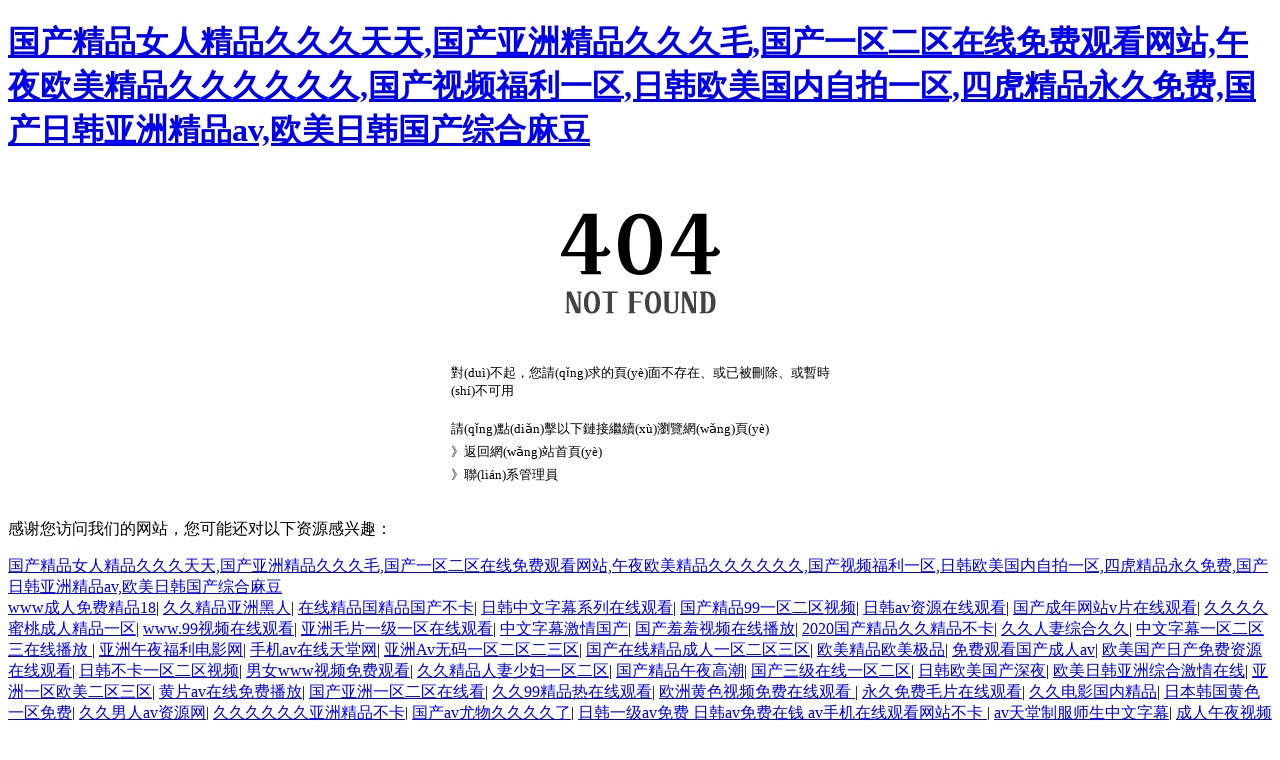

--- FILE ---
content_type: text/html
request_url: http://www.jd0357.com/investors/financials/monthly-revenues/
body_size: 74100
content:
<!DOCTYPE html PUBLIC "-//W3C//DTD XHTML 1.0 Transitional//EN" "http://www.w3.org/TR/xhtml1/DTD/xhtml1-transitional.dtd">
<html xmlns="http://www.w3.org/1999/xhtml">
<head>
<meta charset="UTF-8" http-equiv="Content-Type" content="text/html; charset=utf-8" />
<title>&#22269;&#20135;&#21306;&#31934;&#21697;&#22312;&#32447;&#35266;&#30475;&#20813;&#36153;&#44;&#33609;&#33683;&#35270;&#39057;&#232;&#22312;&#32447;&#25773;&#25918;&#25104;&#20154;</title>
<style type="text/css">
.head404{ width:300px; height:121px; margin:50px auto 0 auto; background:url(http://www.whudows.com/404nf.png) no-repeat;}
.txtbg404{ width:499px; height:169px; margin:10px auto 0 auto;}
.txtbg404 .txtbox{ width:390px; position:relative; top:30px; left:60px; font-size:13px;}
.txtbg404 .txtbox p {margin:5px 0; line-height:18px;}
.txtbg404 .txtbox .paddingbox { padding-top:15px;}
.txtbg404 .txtbox p a { color:#000; text-decoration:none;}
.txtbg404 .txtbox p a:hover { color:#FC9D1D; text-decoration:underline;}
</style>
<meta http-equiv="Cache-Control" content="no-transform" />
<meta http-equiv="Cache-Control" content="no-siteapp" />
<script>var V_PATH="/";window.onerror=function(){ return true; };</script>
</head>
<body bgcolor="#ffffff">
<h1><a href="http://www.jd0357.com/">&#22269;&#20135;&#31934;&#21697;&#22899;&#20154;&#31934;&#21697;&#20037;&#20037;&#20037;&#22825;&#22825;&#44;&#22269;&#20135;&#20122;&#27954;&#31934;&#21697;&#20037;&#20037;&#20037;&#27611;&#44;&#22269;&#20135;&#19968;&#21306;&#20108;&#21306;&#22312;&#32447;&#20813;&#36153;&#35266;&#30475;&#32593;&#31449;&#44;&#21320;&#22812;&#27431;&#32654;&#31934;&#21697;&#20037;&#20037;&#20037;&#20037;&#20037;&#20037;&#44;&#22269;&#20135;&#35270;&#39057;&#31119;&#21033;&#19968;&#21306;&#44;&#26085;&#38889;&#27431;&#32654;&#22269;&#20869;&#33258;&#25293;&#19968;&#21306;&#44;&#22235;&#34382;&#31934;&#21697;&#27704;&#20037;&#20813;&#36153;&#44;&#22269;&#20135;&#26085;&#38889;&#20122;&#27954;&#31934;&#21697;&#97;&#118;&#44;&#27431;&#32654;&#26085;&#38889;&#22269;&#20135;&#32508;&#21512;&#40635;&#35910;</a></h1><div id="j53jj" class="pl_css_ganrao" style="display: none;"><label id="j53jj"><thead id="j53jj"></thead></label><meter id="j53jj"><label id="j53jj"><strong id="j53jj"><ins id="j53jj"></ins></strong></label></meter><i id="j53jj"><em id="j53jj"></em></i><form id="j53jj"><listing id="j53jj"><meter id="j53jj"><thead id="j53jj"></thead></meter></listing></form><big id="j53jj"><label id="j53jj"><thead id="j53jj"><strong id="j53jj"></strong></thead></label></big><em id="j53jj"><sup id="j53jj"><ruby id="j53jj"><strike id="j53jj"></strike></ruby></sup></em><sup id="j53jj"><ruby id="j53jj"><u id="j53jj"><span id="j53jj"></span></u></ruby></sup><label id="j53jj"><output id="j53jj"></output></label><dfn id="j53jj"></dfn><video id="j53jj"><legend id="j53jj"></legend></video><strong id="j53jj"><ins id="j53jj"><legend id="j53jj"><tt id="j53jj"></tt></legend></ins></strong><pre id="j53jj"><th id="j53jj"><big id="j53jj"><optgroup id="j53jj"></optgroup></big></th></pre><ol id="j53jj"><thead id="j53jj"></thead></ol><track id="j53jj"><div id="j53jj"></div></track><mark id="j53jj"><i id="j53jj"><em id="j53jj"><sup id="j53jj"></sup></em></i></mark><big id="j53jj"><optgroup id="j53jj"><dfn id="j53jj"><menuitem id="j53jj"></menuitem></dfn></optgroup></big><tt id="j53jj"></tt><p id="j53jj"><b id="j53jj"><dl id="j53jj"><video id="j53jj"></video></dl></b></p><tt id="j53jj"></tt><p id="j53jj"><b id="j53jj"><dl id="j53jj"><video id="j53jj"></video></dl></b></p><legend id="j53jj"><small id="j53jj"><acronym id="j53jj"><track id="j53jj"></track></acronym></small></legend><label id="j53jj"></label><ins id="j53jj"></ins><u id="j53jj"><span id="j53jj"><nobr id="j53jj"><progress id="j53jj"></progress></nobr></span></u><mark id="j53jj"></mark><dfn id="j53jj"><pre id="j53jj"><big id="j53jj"><label id="j53jj"></label></big></pre></dfn><rp id="j53jj"></rp><menuitem id="j53jj"></menuitem><sup id="j53jj"><ruby id="j53jj"><strike id="j53jj"><u id="j53jj"></u></strike></ruby></sup><dfn id="j53jj"><pre id="j53jj"></pre></dfn><form id="j53jj"><listing id="j53jj"></listing></form><ol id="j53jj"></ol><big id="j53jj"><label id="j53jj"></label></big><label id="j53jj"></label><pre id="j53jj"></pre><style id="j53jj"><font id="j53jj"></font></style><output id="j53jj"></output><div id="j53jj"><form id="j53jj"></form></div><var id="j53jj"><mark id="j53jj"><i id="j53jj"><sup id="j53jj"></sup></i></mark></var><label id="j53jj"><strong id="j53jj"><ins id="j53jj"><legend id="j53jj"></legend></ins></strong></label><font id="j53jj"><label id="j53jj"></label></font><big id="j53jj"></big><video id="j53jj"><legend id="j53jj"><optgroup id="j53jj"><address id="j53jj"></address></optgroup></legend></video><sub id="j53jj"></sub><thead id="j53jj"><pre id="j53jj"><th id="j53jj"><big id="j53jj"></big></th></pre></thead><ins id="j53jj"></ins><thead id="j53jj"></thead><menuitem id="j53jj"><style id="j53jj"></style></menuitem><output id="j53jj"><p id="j53jj"><dl id="j53jj"><video id="j53jj"></video></dl></p></output><sup id="j53jj"></sup></div>
   	<div   id="2s8sssss"   class="head404"></div>
   	<div   id="2s8sssss"   class="txtbg404">
  <div   id="2s8sssss"   class="txtbox"> 
      <p>對(duì)不起，您請(qǐng)求的頁(yè)面不存在、或已被刪除、或暫時(shí)不可用</p> 
      <p class="paddingbox">請(qǐng)點(diǎn)擊以下鏈接繼續(xù)瀏覽網(wǎng)頁(yè)</p> 
      <p>》<a href="/">返回網(wǎng)站首頁(yè)</a></p>
      <p>》<a href="/contact/">聯(lián)系管理員</a></p>
    </div>
  </div>

<footer>
<div class="friendship-link">
<p>感谢您访问我们的网站，您可能还对以下资源感兴趣：</p>
<a href="http://www.jd0357.com/" title="&#22269;&#20135;&#31934;&#21697;&#22899;&#20154;&#31934;&#21697;&#20037;&#20037;&#20037;&#22825;&#22825;&#44;&#22269;&#20135;&#20122;&#27954;&#31934;&#21697;&#20037;&#20037;&#20037;&#27611;&#44;&#22269;&#20135;&#19968;&#21306;&#20108;&#21306;&#22312;&#32447;&#20813;&#36153;&#35266;&#30475;&#32593;&#31449;&#44;&#21320;&#22812;&#27431;&#32654;&#31934;&#21697;&#20037;&#20037;&#20037;&#20037;&#20037;&#20037;&#44;&#22269;&#20135;&#35270;&#39057;&#31119;&#21033;&#19968;&#21306;&#44;&#26085;&#38889;&#27431;&#32654;&#22269;&#20869;&#33258;&#25293;&#19968;&#21306;&#44;&#22235;&#34382;&#31934;&#21697;&#27704;&#20037;&#20813;&#36153;&#44;&#22269;&#20135;&#26085;&#38889;&#20122;&#27954;&#31934;&#21697;&#97;&#118;&#44;&#27431;&#32654;&#26085;&#38889;&#22269;&#20135;&#32508;&#21512;&#40635;&#35910;">&#22269;&#20135;&#31934;&#21697;&#22899;&#20154;&#31934;&#21697;&#20037;&#20037;&#20037;&#22825;&#22825;&#44;&#22269;&#20135;&#20122;&#27954;&#31934;&#21697;&#20037;&#20037;&#20037;&#27611;&#44;&#22269;&#20135;&#19968;&#21306;&#20108;&#21306;&#22312;&#32447;&#20813;&#36153;&#35266;&#30475;&#32593;&#31449;&#44;&#21320;&#22812;&#27431;&#32654;&#31934;&#21697;&#20037;&#20037;&#20037;&#20037;&#20037;&#20037;&#44;&#22269;&#20135;&#35270;&#39057;&#31119;&#21033;&#19968;&#21306;&#44;&#26085;&#38889;&#27431;&#32654;&#22269;&#20869;&#33258;&#25293;&#19968;&#21306;&#44;&#22235;&#34382;&#31934;&#21697;&#27704;&#20037;&#20813;&#36153;&#44;&#22269;&#20135;&#26085;&#38889;&#20122;&#27954;&#31934;&#21697;&#97;&#118;&#44;&#27431;&#32654;&#26085;&#38889;&#22269;&#20135;&#32508;&#21512;&#40635;&#35910;</a>

<div class="friend-links">


</div>
</div>

</footer>


<a href="http://gwillamsfarmshop.com" target="_blank">www成人免费精品18</a>|
<a href="http://m.99chip.com" target="_blank">久久精品亚洲黑人</a>|
<a href="http://m.marketingtodevelopers.com" target="_blank">在线精品国精品国产不卡</a>|
<a href="http://myjolin.com" target="_blank">日韩中文字幕系列在线观看</a>|
<a href="http://songbaimu.cn" target="_blank">国产精品99一区二区视频</a>|
<a href="http://www.concretemasters.net" target="_blank">日韩av资源在线观看</a>|
<a href="http://eyxtqp.cn" target="_blank">国产成年网站v片在线观看</a>|
<a href="http://vampire-empire.com" target="_blank">久久久久蜜桃成人精品一区</a>|
<a href="http://gzvbit.cn" target="_blank">www.99视频在线观看</a>|
<a href="http://www.heroseclinic.com" target="_blank">亚洲毛片一级一区在线观看</a>|
<a href="http://disabledadventurers.com" target="_blank">中文字幕激情国产</a>|
<a href="http://www.primegarvetours.com" target="_blank">国产羞羞视频在线播放</a>|
<a href="http://riverphotovieques.com" target="_blank">2020国产精品久久精品不卡</a>|
<a href="http://hbhuaang.com" target="_blank">久久人妻综合久久</a>|
<a href="http://www.xosomayman.net" target="_blank">中文字幕一区二区三在线播放</a>|
<a href="http://julioquinones.com" target="_blank">亚洲午夜福利电影网</a>|
<a href="http://www.envivopr.com" target="_blank">手机av在线天堂网</a>|
<a href="http://m.gapevox.cn" target="_blank">亚洲Av无码一区二区二三区</a>|
<a href="http://www.mutecd.com" target="_blank">国产在线精品成人一区二区三区</a>|
<a href="http://gsjtmf.com" target="_blank">欧美精品欧美极品</a>|
<a href="http://niclasbrunzell.com" target="_blank">免费观看国产成人av</a>|
<a href="http://m.cdbwg.com" target="_blank">欧美国产日产免费资源在线观看</a>|
<a href="http://www.idg-share.com" target="_blank">日韩不卡一区二区视频</a>|
<a href="http://intelligentsoftware.net" target="_blank">男女www视频免费观看</a>|
<a href="http://www.bathtub-bathtubs.com" target="_blank">久久精品人妻少妇一区二区</a>|
<a href="http://m.gabrielsoto.net" target="_blank">国产精品午夜高潮</a>|
<a href="http://www.amlts.com" target="_blank">国产三级在线一区二区</a>|
<a href="http://m.igalaxys8samsung.com" target="_blank">日韩欧美国产深夜</a>|
<a href="http://www.cnguangyuyuan.com" target="_blank">欧美日韩亚洲综合激情在线</a>|
<a href="http://m.burnabygirlssoccer.com" target="_blank">亚洲一区欧美二区三区</a>|
<a href="http://gbt-led.com" target="_blank">黄片av在线免费播放</a>|
<a href="http://www.kate-card.com" target="_blank">国产亚洲一区二区在线看</a>|
<a href="http://www.zlmedia.net" target="_blank">久久99精品热在线观看</a>|
<a href="http://m.bjzjr.com" target="_blank">欧洲黄色视频免费在线观看</a>|
<a href="http://m.ishetalweekend.com" target="_blank">永久免费毛片在线观看</a>|
<a href="http://zhem.cn" target="_blank">久久电影国内精品</a>|
<a href="http://yiliangshequ.com" target="_blank">日本韩国黄色一区免费</a>|
<a href="http://chuangxinzt.cn" target="_blank">久久男人av资源网</a>|
<a href="http://www.gzgy120.com" target="_blank">久久久久久久亚洲精品不卡</a>|
<a href="http://www.mercyhealthyweight.com" target="_blank">国产av尤物久久久久了</a>|
<a href="http://www.yzchfz.com" target="_blank">日韩一级av免费 日韩av免费在钱
av手机在线观看网站不卡</a>|
<a href="http://www.xiantaoren.com" target="_blank">av天堂制服师生中文字幕</a>|
<a href="http://m.kruzinglobal.com" target="_blank">成人午夜视频在线观看网址</a>|
<a href="http://czccs.net" target="_blank">亚洲欧洲大鸡91在线</a>|
<a href="http://m.dtdffk.com" target="_blank">国产亚洲一区二区三区三州</a>|
<a href="http://m.aamalfi.com" target="_blank">爱福利视频网一区二区三区</a>|
<a href="http://m.coronet1885.com" target="_blank">亚洲a∨一区二区</a>|
<a href="http://lzdths.com.cn" target="_blank">欧美人妻精品久久</a>|
<a href="http://federicozanettin.net" target="_blank">少妇人妻精品一区二区三区99</a>|
<a href="http://m.pynwph.cn" target="_blank">99精品视频a级视频在线观看</a>|
<a href="http://whajun.com" target="_blank">老司机亚洲精品影视www</a>|
<a href="http://www.givebracelets.com" target="_blank">精品中文字幕在线</a>|
<a href="http://www.qinshanip.com" target="_blank">人妻精品久久久久中文字幕19</a>|
<a href="http://www.spookydrewski.com" target="_blank">亚洲开心婷婷中文字幕</a>|
<a href="http://m.jokesunlimited.com" target="_blank">国产欧美日韩精品一区二</a>|
<a href="http://m.pilateskaren.com" target="_blank">亚洲天天中文字幕第一</a>|
<a href="http://mmphb.com" target="_blank">午夜毛片视频成人</a>|
<a href="http://www.i-am-blog.com" target="_blank">日韩欧美另类亚洲狠狠</a>|
<a href="http://m.xlb-sz.com" target="_blank">亚洲一区二区三区我不卡</a>|
<a href="http://www.ccshilu.com" target="_blank">青青伊人久久国产</a>|
<a href="http://www.yorbalindawaterdamage.com" target="_blank">99精品久久久久久中文字幕</a>|
<a href="http://m.tokyo-nakamura.com" target="_blank">成人女人午夜毛片</a>|
<a href="http://m.be-work.com" target="_blank">久久久久人妻精品中文字幕看片</a>|
<a href="http://hstaly.com" target="_blank">亚洲AV日韩AV永久无码下载</a>|
<a href="http://smolemon.com" target="_blank">亚洲精品国产精品一区二区</a>|
<a href="http://m.militaryshipper.com" target="_blank">在线观看美女网站午夜</a>|
<a href="http://bwb888.com" target="_blank">亚洲日本欧美日韩精品</a>|
<a href="http://m.ahgzlj.com" target="_blank">黄色av成人生活免费观看</a>|
<a href="http://m.hitechautopgh.com" target="_blank">亚洲一区二区日韩视频在线观看</a>|
<a href="http://m.nylovelynails.com" target="_blank">成人午夜福利999</a>|
<a href="http://m.zilongtang.cn" target="_blank">亚洲国产欧美视频</a>|
<a href="http://m.sncmjk.cn" target="_blank">com在线国产小视频免费播放</a>|
<a href="http://www.jftzjd.com" target="_blank">久久中文字幕日韩精品</a>|
<a href="http://www.awardmachinery.com" target="_blank">日韩久久伦理一区</a>|
<a href="http://yntxdq.com" target="_blank">国产午夜福利片在线观看最新</a>|
<a href="http://softwareastrology.com" target="_blank">国产精品久久一区二区三区动</a>|
<a href="http://china9he.com" target="_blank">国产精品日韩欧美电影一区二区</a>|
<a href="http://www.micheronstudio.com" target="_blank">极品尤物在线精品</a>|
<a href="http://m.iiying.com" target="_blank">日产韩国亚洲国产av</a>|
<a href="http://www.atimmi.com" target="_blank">久久狠狠躁免费观看</a>|
<a href="http://pregnantstudios.com" target="_blank">午夜麻豆福利视频</a>|
<a href="http://chewuyunji.com" target="_blank">午夜av涩涩一区二区</a>|
<a href="http://m.hzyezihb.com" target="_blank">午夜av涩涩一区二区</a>|
<a href="http://www.ycszljc.com" target="_blank">青青分类精品视频一区二区</a>|
<a href="http://irishmouse.com" target="_blank">看一级特黄a大一片</a>|
<a href="http://www.chenguangwx.com" target="_blank">久青草国产手机在线视频</a>|
<a href="http://114yrd.com" target="_blank">国产精品不卡一区二区在线播放</a>|
<a href="http://anchor-block.com" target="_blank">日韩中文字幕在线有码视频网</a>|
<a href="http://m.mashangqiyuan.com" target="_blank">日韩高清在线二区</a>|
<a href="http://www.violk.com" target="_blank">九九在线观看精品视频sese</a>|
<a href="http://webdevnewbie.com" target="_blank">国产成人亚洲综合在线</a>|
<a href="http://m.innovateny.com" target="_blank">国产成人av免费影院</a>|
<a href="http://m.wedding-loft.com" target="_blank">亚洲av乱码一区二区三区写真</a>|
<a href="http://www.hkpacking.com" target="_blank">欧美激情一区二区</a>|
<a href="http://www.vmeijia.com" target="_blank">一区二区三区国产精彩视频</a>|
<a href="http://m.cksmbm.cn" target="_blank">欧产日产国产成人精品软件</a>|
<a href="http://zilongtang.cn" target="_blank">日韩欧美人妻精品爽爽</a>|
<a href="http://www.realestatetouch.com" target="_blank">国产午夜福利av网站</a>|
<a href="http://www.millerstaxidermy.com" target="_blank">日本三级欧美一区</a>|
<a href="http://kejieka.com" target="_blank">国产调教女警视频在线网站</a>|
<a href="http://trendfollowingworks.com" target="_blank">四虎永久成人在线</a>|
<a href="http://dhpchina.com" target="_blank">毛片在线免费观看一区二区三区</a>|
<a href="http://greeneandson.com" target="_blank">精品国产成人系列</a>|
<a href="http://lzdths.com.cn" target="_blank">激情五月综合综合久久69</a>|
<a href="http://www.oearners.com" target="_blank">一区二区三区福利视频在线</a>|
<a href="http://m.sz-flm.cn" target="_blank">91精品永久网站免费观看</a>|
<a href="http://m.rufzcy.cn" target="_blank">亚洲国产精品视频一区二区</a>|
<a href="http://m.free-rock-lyrics.com" target="_blank">www.国产成人在线</a>|
<a href="http://www.touch58.com" target="_blank">精品久久一区视频</a>|
<a href="http://www.olderpersonals.net" target="_blank">在线播放国产成人精品</a>|
<a href="http://m.xuandetang.com" target="_blank">美女视频直播一区二区三区</a>|
<a href="http://m.hirewebdesigners.com" target="_blank">亚洲欧美国产国产一区二区三区</a>|
<a href="http://m.paper-pixel.com" target="_blank">亚洲伊人久久综合成人网</a>|
<a href="http://m.tsa1.net" target="_blank">久草精品在线观看</a>|
<a href="http://m.88m3.com" target="_blank">久久se综合网精品一区</a>|
<a href="http://btgbxd.cn" target="_blank">精品人妻综合久久久久久久久网</a>|
<a href="http://m.kanikaranka.com" target="_blank">蜜桃精品乱码一区二区三区</a>|
<a href="http://hatchardgoguen.com" target="_blank">欧美国产一区二区亚洲</a>|
<a href="http://m.wyominglasercutting.com" target="_blank">亚洲国产午夜精品一区二区</a>|
<a href="http://izeco.net" target="_blank">国产日产欧美一级片</a>|
<a href="http://pregnantstudios.com" target="_blank">日韩激情视频在线观看</a>|
<a href="http://yxk8.com" target="_blank">超碰伊人久久在香线蕉</a>|
<a href="http://gatenkeirentai.net" target="_blank">久久麻豆亚洲一区</a>|
<a href="http://www.chanzuan.com" target="_blank">av网站免费最新 av网站免费高清</a>|
<a href="http://m.kvojcf.cn" target="_blank">免费成人在线观看欧美精品</a>|
<a href="http://www.qpby7.com" target="_blank">九九热视频在线这里只有精品</a>|
<a href="http://sdlcfj.com" target="_blank">亚洲久本草在线中文字幕</a>|
<a href="http://m.artbeta.com" target="_blank">亚洲,欧美,日韩,国产综合</a>|
<a href="http://www.olderpersonals.net" target="_blank">人妻少妇精品久久久</a>|
<a href="http://www.realtydrama.com" target="_blank">亚洲国产这里只有精品</a>|
<a href="http://www.googleau.com" target="_blank">水蜜桃超碰一区二区三区</a>|
<a href="http://www.mousetracer.com" target="_blank">亚洲一区 亚洲二区 日韩在线</a>|
<a href="http://www.gzsyky.com" target="_blank">国产尤物福利在线观看</a>|
<a href="http://pornvips.com" target="_blank">欧美色图在线播放</a>|
<a href="http://m.kellenomaley.com" target="_blank">一区二区三区福利视频在线</a>|
<a href="http://www.kcagjx.cn" target="_blank">日韩高清在线二区</a>|
<a href="http://m.leconceptworld.com" target="_blank">色综合久久综合欧美综合网</a>|
<a href="http://www.bndservice.com" target="_blank">日本免费一区二区三区中文字幕</a>|
<a href="http://www.hardcoreonlinegaming.com" target="_blank">日韩中文字幕有码电影不卡</a>|
<a href="http://www.amwckf.cn" target="_blank">日本午夜久久影院</a>|
<a href="http://mmmfc.com" target="_blank">成人在线国产一区二区</a>|
<a href="http://cyberparrots.com" target="_blank">日本成人在线观看地址</a>|
<a href="http://m.recoverflashdrive.net" target="_blank">九九热最新在线视频</a>|
<a href="http://m.htslyx.com" target="_blank">久久久精品人妻中文字幕</a>|
<a href="http://www.ada-foundation.com" target="_blank">亚洲国产成人麻豆精品</a>|
<a href="http://zhirongdental.com" target="_blank">国产亚洲av免费在线</a>|
<a href="http://www.jftzjd.com" target="_blank">国产人妖视频一区在线观看</a>|
<a href="http://jxmzedu.com" target="_blank">久久免费少妇高潮久久精品99</a>|
<a href="http://www.xxlianghong.com" target="_blank">成人av网站免费在线看</a>|
<a href="http://shop--online.com" target="_blank">精品欧美一区二区在线播放视频</a>|
<a href="http://www.crazy-diamond.net" target="_blank">不卡在线视频一区二区三区观</a>|
<a href="http://txfanghuodianlan.com" target="_blank">成人18视频免费观看</a>|
<a href="http://www.dominatrixpersonals.net" target="_blank">蜜桃臀一区二区三区精品视频</a>|
<a href="http://cheungchau-rc.com" target="_blank">偷窥熟女高潮精品视频</a>|
<a href="http://alisonchapmanandrews.net" target="_blank">久久亚洲国产日韩精品</a>|
<a href="http://hongshidawj.com" target="_blank">欧美成人一区二区三区免费观看</a>|
<a href="http://m.zilongtang.cn" target="_blank">日本囗交做爰在线观看</a>|
<a href="http://m.wedding-loft.com" target="_blank">久久国产乱子伦精品在</a>|
<a href="http://www.egs-schuetzen.com" target="_blank">免费观看成年人在线</a>|
<a href="http://www.aurorastudiotour.com" target="_blank">日韩一级黄色影片</a>|
<a href="http://www.icmilo.cn" target="_blank">男女www视频免费观看</a>|
<a href="http://www.thekaffe7.com" target="_blank">亚洲国产一区二区不卡</a>|
<a href="http://www.ebiaoju.com" target="_blank">国产精品婷婷午夜在线</a>|
<a href="http://m.cqcpsy.com" target="_blank">成人深夜av亚洲一区二区</a>|
<a href="http://m.torsvagbruket.com" target="_blank">久久国产精品69国产亚洲</a>|
<a href="http://m.kallistidesign.com" target="_blank">97精品久久久久中文字幕</a>|
<a href="http://m.cftsommersports.com" target="_blank">永久免费播放成人av</a>|
<a href="http://m.guanwl.com" target="_blank">色成人网在线观看</a>|
<a href="http://m.burnabygirlssoccer.com" target="_blank">国产成人女人毛片视频在线</a>|
<a href="http://cornfedweb.com" target="_blank">国产成人综合久久精品推荐</a>|
<a href="http://talentplusgroup.com" target="_blank">欧美大尺度电影不卡一区二区</a>|
<a href="http://reach-engine.com" target="_blank">香蕉视频国产亚洲</a>|
<a href="http://www.2goco.com" target="_blank">一区二区福利在线视频</a>|
<a href="http://indesec-expo.com" target="_blank">午夜视频成人免费观看</a>|
<a href="http://m.yewentex.com" target="_blank">国产产一区二区三区久久毛片国语</a>|
<a href="http://m.qlvlcc.cn" target="_blank">自拍亚洲欧洲操拍精彩视频</a>|
<a href="http://www.so-ai.com" target="_blank">国产欧美日韩精品高清二区综合区</a>|
<a href="http://polychor-companydesk.com" target="_blank">亚洲av一二三区免费观看</a>|
<a href="http://m.byyjyt.com" target="_blank">亚洲欧美日韩色网</a>|
<a href="http://m.cdbytz.com" target="_blank">亚洲欧美v人片在线观看</a>|
<a href="http://www.septembervoice.com" target="_blank">精品久久久久中文字幕人妻</a>|
<a href="http://m.ydxwh.com" target="_blank">亚洲一级特黄在线观看</a>|
<a href="http://www.evenbalance.net" target="_blank">尹人香蕉99久久综合网站</a>|
<a href="http://house-china.com" target="_blank">国产三级在线精品观看一区</a>|
<a href="http://awhgma.cn" target="_blank">精品人妻人人做人人爽</a>|
<a href="http://bbbsky.com" target="_blank">爱福利视频网一区二区三区</a>|
<a href="http://m.allintelli.com" target="_blank">国产日韩精品另类</a>|
<a href="http://www.0938426555.com" target="_blank">久久成人综合网一区二区三区</a>|
<a href="http://www.pacdgt.cn" target="_blank">午夜精彩视频在线观看</a>|
<a href="http://m.mediafiredev.com" target="_blank">亚洲毛片在线直播</a>|
<a href="http://iwebvault.com" target="_blank">成年人免费在线看网站</a>|
<a href="http://escapefortwayne.com" target="_blank">成人免费在线播放一区二区</a>|
<a href="http://m.mccluresbarbecue.com" target="_blank">亚洲有色视频在线观看</a>|
<a href="http://menandmentalhealth.com" target="_blank">亚洲第二激情在线视频</a>|
<a href="http://m.xupujixie.com" target="_blank">激情综合色综合久久</a>|
<a href="http://m.recoverflashdrive.net" target="_blank">欧美亚洲日本在线观看</a>|
<a href="http://guoyin360.com" target="_blank">色激情亚洲欧美人</a>|
<a href="http://thinta.com" target="_blank">亚洲av网站在线无限观看</a>|
<a href="http://www.husha-byebaby.com" target="_blank">99re免费在线视频</a>|
<a href="http://m.stneotsnagshead.com" target="_blank">欧美日韩黄色一区二区</a>|
<a href="http://www.3131311.com" target="_blank">欧美成人精品免费播放</a>|
<a href="http://m.uzkisw.cn" target="_blank">亚洲综合日本一区二区三区</a>|
<a href="http://www.anal-payperview.com" target="_blank">日韩欧美一级三级黄色片</a>|
<a href="http://www.adhjn.com" target="_blank">67194精品午夜熟妇老司机</a>|
<a href="http://m.yuan-watch.com" target="_blank">成年女人的视频一区二区</a>|
<a href="http://www.wimolife.com" target="_blank">在线看影院福利国内精品</a>|
<a href="http://www.byyjyt.com" target="_blank">久久久久久久 一区</a>|
<a href="http://jt-racing.com" target="_blank">国产高清日本亚洲</a>|
<a href="http://www.3131311.com" target="_blank">免费av黄片网站 可以免费观看的av黄片</a>|
<a href="http://txfanghuodianlan.com" target="_blank">日韩欧美亚洲中文字幕日欧美</a>|
<a href="http://fivestonesu.com" target="_blank">欧美日韩一级黄色片</a>|
<a href="http://dominantpersonals.net" target="_blank">国产成人精品在线91</a>|
<a href="http://m.kellenomaley.com" target="_blank">视频少妇熟女一区</a>|
<a href="http://m.foxok.com" target="_blank">香蕉国产福利在线观看</a>|
<a href="http://go-rest.com" target="_blank">亚洲不卡一区二区视频在线</a>|
<a href="http://m.soteke.com" target="_blank">高清在线观看日韩</a>|
<a href="http://hnkkx.com" target="_blank">在线观看日产一区二区三区</a>|
<a href="http://m.douxiaohao88.cn" target="_blank">亚洲高清黄色一级片</a>|
<a href="http://www.huanuosoft.com" target="_blank">欧美国产精品伦理</a>|
<a href="http://m.dlbl.net" target="_blank">青青国产成人精品视频</a>|
<a href="http://m.mjacxk.cn" target="_blank">久久久91精品一区二区视频</a>|
<a href="http://m.biskitburgerbeer.com" target="_blank">成年人在线观看精品视频</a>|
<a href="http://komastee.com" target="_blank">亚洲av综合a∨一区</a>|
<a href="http://antcheer.com" target="_blank">四虎成人精品在永久免费四虎</a>|
<a href="http://m.askcarolynandloren.com" target="_blank">四季av一区二区三区不卡在线</a>|
<a href="http://m.jsflhb.com" target="_blank">又粗又色又爽一区二区三区</a>|
<a href="http://thailandrealtor.com" target="_blank">久久人人爽人人爽大片aw</a>|
<a href="http://www.xeetao.com" target="_blank">亚洲秋霞午夜av在线观看</a>|
<a href="http://m.foveix.cn" target="_blank">超碰人人人做人人爱</a>|
<a href="http://m.lebron-xishoes.com" target="_blank">中文字幕在线日本观看</a>|
<a href="http://m.k4rp.com" target="_blank">亚洲欧美日韩在线综合直播</a>|
<a href="http://m.hxsxby.com" target="_blank">日韩av无吗在线观看</a>|
<a href="http://www.637061.com" target="_blank">亚洲最大av资源网在线观看</a>|
<a href="http://www.roleplayreader.com" target="_blank">大香蕉91在线视频</a>|
<a href="http://www.zjchore.com" target="_blank">女优一区二区三区在线观看</a>|
<a href="http://www.mere-green.com" target="_blank">97久久久久久人妻精品区一</a>|
<a href="http://dttsgps.com" target="_blank">欧美一区二区久久精品</a>|
<a href="http://bwb888.com" target="_blank">久久精品亚洲另类</a>|
<a href="http://m.ldntwentyfour7.com" target="_blank">国产精品91原创一区二区三区</a>|
<a href="http://www.wotaichina.com" target="_blank">人妻少妇精品视频三区二区98</a>|
<a href="http://m.reversealarm.com" target="_blank">精品亚洲无人区在线</a>|
<a href="http://m.ltwjuf.cn" target="_blank">色婷婷久久中文网</a>|
<a href="http://m.ibeamcases.com" target="_blank">深夜精品视频在线免费观看</a>|
<a href="http://m.sxjhhbgc.com" target="_blank">亚洲精品黄片在线播放</a>|
<a href="http://lzdths.com.cn" target="_blank">国产精品高潮呻吟av久</a>|
<a href="http://kaifengjiuyuan.cn" target="_blank">欧美一区,二区在线视频</a>|
<a href="http://m.beaverscripts.com" target="_blank">国产欧美日韩在线视频播放</a>|
<a href="http://www.glp-club.com" target="_blank">91人妻人人澡人人精品</a>|
<a href="http://0513i.com" target="_blank">亚洲av无码1区2区久久</a>|
<a href="http://www.thereynoldsmom.com" target="_blank">亚洲第1 av网站</a>|
<a href="http://m.ksyuanyou.com" target="_blank">在线观看av免费看永久观看</a>|
<a href="http://www.wckpxz.cn" target="_blank">亚洲精品成人毛片久久久</a>|
<a href="http://arconsultantgroup.com" target="_blank">最新的中文字幕在线播放</a>|
<a href="http://m.gxeii.com" target="_blank">91精品乱码一区二区三区</a>|
<a href="http://tongtuwang.com" target="_blank">久久久又黄又爽免费观看</a>|
<a href="http://www.ixphyq.cn" target="_blank">91成人在线精品视频</a>|
<a href="http://m.prayersforgirls.com" target="_blank">91精品人妻中文字幕日日</a>|
<a href="http://m.tbfx.net" target="_blank">av黄色在线观看网站</a>|
<a href="http://www.jamesjeansoutlet.com" target="_blank">精品国产自在精品国产精野外</a>|
<a href="http://lafabbricadeifilm.com" target="_blank">日韩国产综合av第一区</a>|
<a href="http://m.zgmjy.net" target="_blank">国产日产欧美在线免费观看</a>|
<a href="http://www.julioquinones.com" target="_blank">在线看的网站亚洲中文字幕</a>|
<a href="http://m.kanikaranka.com" target="_blank">午夜一级视频在线观看</a>|
<a href="http://m.qpby7.com" target="_blank">亚洲国产五月精品一区二区</a>|
<a href="http://www.tino1688.com" target="_blank">亚洲大全在线播放</a>|
<a href="http://www.nmgsfhb.com" target="_blank">日韩精品 中文字幕 在线</a>|
<a href="http://www.webhelp24.com" target="_blank">午夜精品一区二区三区三洲</a>|
<a href="http://www.echadcomputers.com" target="_blank">日韩一级黄色影片</a>|
<a href="http://www.dztc68.com" target="_blank">夜色精品国产亚洲av</a>|
<a href="http://www.ibuyscifi.com" target="_blank">91色视频一区二区三区</a>|
<a href="http://petimexcanada.com" target="_blank">高清不卡av手机在线免费看</a>|
<a href="http://qqjiayuan.com" target="_blank">一区二区三区福利视频在线</a>|
<a href="http://www.kspzd.com" target="_blank">亚洲自拍日韩在线不卡视频</a>|
<a href="http://qihangbokao.com" target="_blank">中文字幕在线久热精品</a>|
<a href="http://zxcdy.com" target="_blank">亚洲另类激情图区</a>|
<a href="http://seekoutdoor.com" target="_blank">视频福利一区在线</a>|
<a href="http://www.rrvauto.com" target="_blank">亚洲秋霞午夜av在线观看</a>|
<a href="http://m.sandiegojeff.com" target="_blank">亚洲日韩在线中文字幕综合</a>|
<a href="http://www.drrobertredmon.com" target="_blank">亚洲高清视频一区二区三区四区</a>|
<a href="http://m.khaledhibri.com" target="_blank">国产伊人精品久久久</a>|
<a href="http://www.nbdo.net" target="_blank">欧美激情一区四区</a>|
<a href="http://m.etesiangold.com" target="_blank">久久精品www视频在线观看</a>|
<a href="http://www.skyrockplating.com" target="_blank">白嫩人妻精品一二三四区</a>|
<a href="http://m.panpanwatch.com" target="_blank">亚洲精品国产一区二区在线</a>|
<a href="http://m.allusional.com" target="_blank">九九视频精品全部在线观看</a>|
<a href="http://lashine.com.cn" target="_blank">午夜毛片午夜女人</a>|
<a href="http://m.mychreats.com" target="_blank">亚洲精品福利视频网</a>|
<a href="http://www.mileageinfo.com" target="_blank">av 一区二区三区在线观看</a>|
<a href="http://www.shimuchugui.com" target="_blank">可以免费看的黄色av网站</a>|
<a href="http://eq13.com" target="_blank">正宗欧美在线观看一区二区</a>|
<a href="http://www.atimmi.com" target="_blank">日产欧美国产黄片</a>|
<a href="http://www.hounddogdesign.com" target="_blank">毛片在线一区二区三区欲色</a>|
<a href="http://zjbw.net" target="_blank">国产精品自在拍在线播放</a>|
<a href="http://www.ywpfk.com" target="_blank">亚洲国产欧美一区二区午夜寻花</a>|
<a href="http://ranqiguolu.net" target="_blank">成人精品亚洲综合日韩</a>|
<a href="http://www.mhjtmi.cn" target="_blank">国精品久久久久久一区二区</a>|
<a href="http://sfvisa.com" target="_blank">国产精品二区三区在线电影</a>|
<a href="http://m.255005.com" target="_blank">国产毛片在直播一区二区</a>|
<a href="http://m.denaisi.com" target="_blank">韩国人妻av一区 懂色av粉嫩一区二区</a>|
<a href="http://yukolthai.com" target="_blank">亚洲韩国日本欧美视频</a>|
<a href="http://xtpesticide.com" target="_blank">在线播放免费av大片</a>|
<a href="http://wetandoily.com" target="_blank">日韩久久一区二区三区蜜桃</a>|
<a href="http://m.rtage.com" target="_blank">日本中文字幕系列</a>|
<a href="http://www.bathtub-bathtubs.com" target="_blank">免费 中文字幕 日韩视频</a>|
<a href="http://m.strongintellect.com" target="_blank">国产亚州精品女人久久久久久</a>|
<a href="http://www.dgkqjg.com.cn" target="_blank">sss日本在线观看</a>|
<a href="http://www.china-zhanyi.com" target="_blank">日本欧美综合在线</a>|
<a href="http://zhem.cn" target="_blank">亚洲精品影院免费</a>|
<a href="http://m.saba-insurance.com" target="_blank">亚洲欧美日本一区二区三区</a>|
<a href="http://www.ebiaoju.com" target="_blank">手机av在线天堂网</a>|
<a href="http://www.infofillment.com" target="_blank">免费成人精品在线观看视频</a>|
<a href="http://www.syhsfq.com" target="_blank">精品视频一区,二区,三区</a>|
<a href="http://m.tc0817.com" target="_blank">日韩欧美一区视频在线播放</a>|
<a href="http://m.godhandmassage.com" target="_blank">久久影院欧美精品一区</a>|
<a href="http://www.gzvbit.cn" target="_blank">国产又爽又黄又舒服刺激的视频</a>|
<a href="http://www.sanscott.com" target="_blank">精品国内免费 一区二区</a>|
<a href="http://www.yunwli.com" target="_blank">欧州亚洲精品三级</a>|
<a href="http://hib21.com" target="_blank">午夜久久久精品一区二区</a>|
<a href="http://dkgnssjy.com" target="_blank">午夜在线成人毛片</a>|
<a href="http://trend-index.com" target="_blank">国产精品一区久久一区</a>|
<a href="http://www.sargolzaei.com" target="_blank">青青久久国产小视频</a>|
<a href="http://www.gzgy120.com" target="_blank">香蕉影视一区二区三区</a>|
<a href="http://itstechnology.net" target="_blank">亚洲国产综合自在线婷婷</a>|
<a href="http://www.gateway195.com" target="_blank">亚洲精品女同一区二区三区</a>|
<a href="http://sawburma.net" target="_blank">亚洲第1 av网站</a>|
<a href="http://www.bjzxxdtoyota.com" target="_blank">久久伊人精品视频在线观看</a>|
<a href="http://m.mindikj.net" target="_blank">啦啦啦资源在线完整免费5</a>|
<a href="http://niketrade888.com" target="_blank">视频香蕉国产亚洲</a>|
<a href="http://m.zq126.com" target="_blank">又黄又爽又色两性午夜</a>|
<a href="http://m.reversealarm.com" target="_blank">亚洲av北条麻纪高清在线观看</a>|
<a href="http://lovinglaser.net" target="_blank">亚洲国产欧美一区二区午夜寻花</a>|
<a href="http://jxrxdqsb.com" target="_blank">国产91麻豆全集在线观看</a>|
<a href="http://m.bohaotongda.com" target="_blank">丁香色狠狠色综合久久小说</a>|
<a href="http://3131311.com" target="_blank">日韩欧美另类制服国产诱惑</a>|
<a href="http://gporthotracking.com" target="_blank">亚洲女色阁一区二区三区不卡</a>|
<a href="http://m.iiying.com" target="_blank">国产精品亚洲一区二区三区久久</a>|
<a href="http://www.jiashengzhiguan.com" target="_blank">亚洲av一二三区免费观看</a>|
<a href="http://m.cablesmakingmachine.com" target="_blank">91福利精品视频</a>|
<a href="http://m.compasszx.com" target="_blank">爱福利视频网一区二区三区</a>|
<a href="http://modoosa.com" target="_blank">成人午夜视频在线观看网址</a>|
<a href="http://www.greydogtea.com" target="_blank">日本午夜久久影院</a>|
<a href="http://atimmi.com" target="_blank">欧美精品午夜免费</a>|
<a href="http://www.new-sneakers.com" target="_blank">中国黄色大片一级片</a>|
<a href="http://m.05tao.com" target="_blank">蜜桃网站在线观看免费</a>|
<a href="http://reddoorantiques.net" target="_blank">中文字幕在线观看亚洲视频</a>|
<a href="http://www.dentalclearinghouse.com" target="_blank">91精品国产最新在线观看不卡</a>|
<a href="http://www.dhbcvdf.cn" target="_blank">国产无套抽出白浆来</a>|
<a href="http://m.oldsciencerenovation.com" target="_blank">91精品国产白丝袜网址</a>|
<a href="http://www.spookydrewski.com" target="_blank">成人在线黄色影院</a>|
<a href="http://m.fastlaneadvertising.com" target="_blank">av资源在线观看永久免费</a>|
<a href="http://chuangxinzt.cn" target="_blank">亚洲黄视频在线观看</a>|
<a href="http://m.ieznku.cn" target="_blank">黄片免费在线播放亚洲</a>|
<a href="http://m.sportandstore.com" target="_blank">久久国产精品视频免费看</a>|
<a href="http://m.nanopublications.net" target="_blank">日本午夜色视频在线观看</a>|
<a href="http://updateusa.com" target="_blank">人人爽人人爱欧美一区国产二区</a>|
<a href="http://m.dugrass.com" target="_blank">久久久久久无遮十八禁动漫</a>|
<a href="http://2stuan.com" target="_blank">精品亚洲伊人久久</a>|
<a href="http://www.wx-jnkj.com" target="_blank">日韩中文字幕在线视频最近</a>|
<a href="http://www.handystock.com" target="_blank">97高清国语自产拍免费</a>|
<a href="http://angrywoodtulsa.com" target="_blank">国产美女在线精品观看</a>|
<a href="http://m.nyttadesign.com" target="_blank">色偷偷成人免费视频网站</a>|
<a href="http://www.gzvbit.cn" target="_blank">国产日韩精品另类</a>|
<a href="http://www.jeannetzaut.com" target="_blank">丰满人妻中伦妇伦精品APP</a>|
<a href="http://bazar112.com" target="_blank">欧产日产国产成人精品软件</a>|
<a href="http://m.meirifengyun.com" target="_blank">亚洲国产综合自在线婷婷</a>|
<a href="http://m.ibeamcases.com" target="_blank">黄色av网站免费看</a>|
<a href="http://m.fantasyglades.com" target="_blank">精品视频一区二区色</a>|
<a href="http://m.tomorrowlandacademy.com" target="_blank">自拍国内视频一区</a>|
<a href="http://docdan.net" target="_blank">内射在线视频免费观看</a>|
<a href="http://sinatv.com" target="_blank">久久久久综合精品中文字幕</a>|
<a href="http://www.taimaohua.com" target="_blank">国产精品99一区二区视频</a>|
<a href="http://m.strapon-domina.net" target="_blank">国产对白刺激真实精品91</a>|
<a href="http://knots-n-needles.com" target="_blank">又粗又黄又爽视频免费看</a>|
<a href="http://wihwou.cn" target="_blank">噜噜视频一区二区三区</a>|
<a href="http://oehtmx.cn" target="_blank">国产91精品二区</a>|
<a href="http://etesiangold.com" target="_blank">91精品人人妻人人</a>|
<a href="http://m.notyourdaddysdentist.com" target="_blank">日韩中文一区宇都宫紫苑</a>|
<a href="http://jeffjjstarduran.com" target="_blank">四虎国产精品高清在线观看</a>|
<a href="http://www.kuwko.com" target="_blank">亚洲国产欧美在线观看</a>|
<a href="http://m.taoguanj.com" target="_blank">日韩av影视在线观看</a>|
<a href="http://gsjtmf.com" target="_blank">国产一区二区三区不卡AV</a>|
<a href="http://www.uknea.com" target="_blank">中文字幕乱码精品在线观看</a>|
<a href="http://www.china-celluether.com" target="_blank">东方av在线一区二区</a>|
<a href="http://jsgsjl.com" target="_blank">日韩中文字幕免费的视频在线</a>|
<a href="http://www.njlyzy.com" target="_blank">国产高潮精品呻吟久久</a>|
<a href="http://m.chiralitypolish.com" target="_blank">精品一区二区在线观看</a>|
<a href="http://m.petesdesigns.com" target="_blank">亚洲中文字幕av在线观看</a>|
<a href="http://m.vakbladen.net" target="_blank">一级大片国产一区二区</a>|
<a href="http://m.hripdc.cn" target="_blank">国产精品综合久成人</a>|
<a href="http://m.expatarnhem.com" target="_blank">国产激情一区在线观看</a>|
<a href="http://m.politicsandelections.com" target="_blank">91精品国产91久久久久综合</a>|
<a href="http://m.adbch.com" target="_blank">国产精品三级一区二区久久久</a>|
<a href="http://www.phobayrestaurant.com" target="_blank">亚洲男人的天堂色偷免费</a>|
<a href="http://www.beauty4love.com" target="_blank">丝袜高跟av在线播放</a>|
<a href="http://www.astriger.com" target="_blank">一区二区在线观看美女</a>|
<a href="http://www.jlumqf.cn" target="_blank">国产欧美亚洲精品专区</a>|
<a href="http://m.unitedtouchgroup.com" target="_blank">精品视频一区 在线观看</a>|
<a href="http://m.doteasyhosting.com" target="_blank">国产成人精选在线观看不卡</a>|
<a href="http://www.icmilo.cn" target="_blank">亚洲视频免费一区二区三区</a>|
<a href="http://www.locksmith63101.com" target="_blank">国产又粗又黄视频在线观看</a>|
<a href="http://www.xhdgsdw.com" target="_blank">日本一区二区高清精品</a>|
<a href="http://bathtub-bathtubs.com" target="_blank">蜜桃精品久久久久久久久久</a>|
<a href="http://www.stephens-associates.com" target="_blank">日韩欧美电影一中文字暮</a>|
<a href="http://m.legofc.com" target="_blank">久草精品在线观看</a>|
<a href="http://www.plandegree.com" target="_blank">99成人精品在线中文字幕</a>|
<a href="http://m.whiteorchidkungfu.com" target="_blank">亚洲午夜天堂精品</a>|
<a href="http://beijingauto.cn" target="_blank">日韩欧美动漫一区二区</a>|
<a href="http://huazai.net" target="_blank">国产亚洲av免费在线</a>|
<a href="http://m.ygndx.com" target="_blank">欧洲日本ⅴa成人亚洲</a>|
<a href="http://fwqvrm.cn" target="_blank">国产一区二精品区在线观看</a>|
<a href="http://www.florrari.com" target="_blank">亚洲精品性夜夜夜</a>|
<a href="http://0517gcw.com" target="_blank">蜜臀av一区二区不卡</a>|
<a href="http://m.thereefaz.com" target="_blank">久久99热久久精品91</a>|
<a href="http://m.mrbozi.com" target="_blank">大量国产后进翘臀视频</a>|
<a href="http://www.iamdan.net" target="_blank">黄色一级电影网站</a>|
<a href="http://m.squarefox.net" target="_blank">手机在线中文字幕一区二区三区</a>|
<a href="http://m.athens-weather.com" target="_blank">欧美精品一区二区三区三州</a>|
<a href="http://www.1blackpearl.com" target="_blank">久久国产精品综合视频</a>|
<a href="http://m.smolemon.com" target="_blank">国产成人在线视频毛片</a>|
<a href="http://m.gfdqmall.com" target="_blank">麻豆果冻传媒精品国产av</a>|
<a href="http://zhdahang.cn" target="_blank">九九在线观看精品视频sese</a>|
<a href="http://m.njzdjd.com" target="_blank">国内偷窥熟女精品视频</a>|
<a href="http://www.vakantiemarkt.com" target="_blank">av在线免费中文字幕</a>|
<a href="http://www.dcwsflyingclub.com" target="_blank">日韩亚洲欧美久久</a>|
<a href="http://m.magdalenahernandez.com" target="_blank">99精品热综合视频观看</a>|
<a href="http://m.jokesunlimited.com" target="_blank">乱人伦视频中文字幕在线</a>|
<a href="http://www.muhammadalikhalid.com" target="_blank">av天堂手机免费在线</a>|
<a href="http://www.uigzek.cn" target="_blank">国产精品高潮呻吟av久</a>|
<a href="http://www.1078edu.com" target="_blank">91精品国产福利尤物</a>|
<a href="http://hbzygm.com" target="_blank">亚洲欧美日韩三级</a>|
<a href="http://www.1633mall.cn" target="_blank">久久综合琪琪狠狠天天</a>|
<a href="http://m.lqv5.com" target="_blank">亚洲视频欧美视频制服诱惑</a>|
<a href="http://www.osvaldocipriano.com" target="_blank">亚洲成人午夜久久</a>|
<a href="http://www.bookihgbuddy.com" target="_blank">91麻豆精品国产福利精品</a>|
<a href="http://www.xiantaoren.com" target="_blank">久久人妻综合久久</a>|
<a href="http://m.xinjijob.com" target="_blank">精品国产久亚洲一区</a>|
<a href="http://www.yttaiyangneng.cn" target="_blank">国产区二区三区在线观看</a>|
<a href="http://www.kfzly.com" target="_blank">成人av电影一区二区亚洲</a>|
<a href="http://workingthelight.com" target="_blank">国产呦精品系列在线</a>|
<a href="http://www.xiantaoren.com" target="_blank">国产真实乱对白在线观看</a>|
<a href="http://m.516st.com" target="_blank">亚洲日本乱码中文论理在线电影</a>|
<a href="http://m.usa-auto-shippers.com" target="_blank">久久久人妻少妇精品</a>|
<a href="http://m.hzqiming.com" target="_blank">日本一区二区最新免费</a>|
<a href="http://www.aiyugan.com" target="_blank">国产成人欧美在线播放</a>|
<a href="http://m.thermodin.com" target="_blank">国产视频在线观看免费</a>|
<a href="http://www.i-am-blog.com" target="_blank">国产日产中文字幕av</a>|
<a href="http://m.mabukjudi.net" target="_blank">亚洲成人自拍视频在线观看</a>|
<a href="http://www.alislogementjeunes.com" target="_blank">香蕉精品视频在线观看</a>|
<a href="http://www.fjzmc.com" target="_blank">久久成人人人人精品欧</a>|
<a href="http://m.05tao.com" target="_blank">久久精品国产亚洲av电影</a>|
<a href="http://zLzmLed.com" target="_blank">一区二区色视频在线播放</a>|
<a href="http://www.awpjnc.cn" target="_blank">亚洲又色又爽又高潮毛片</a>|
<a href="http://m.hfgjia.com" target="_blank">视频一区二区三区欧美精品</a>|
<a href="http://www.dztc68.com" target="_blank">九热视频在线免费观看</a>|
<a href="http://m.ytyd.net" target="_blank">久久机热这里只有精品无需</a>|
<a href="http://www.natural-wealth.com" target="_blank">色婷婷久久中文网</a>|
<a href="http://www.syhsfq.com" target="_blank">精品人妻久久久久久中文字幕</a>|
<a href="http://m.jaiunblog.com" target="_blank">欧美 国产 日韩 激情</a>|
<a href="http://www.yijaja.com" target="_blank">在线观看亚洲视频一区二区</a>|
<a href="http://m.yashimenye.com" target="_blank">亚洲理论久久中文字幕</a>|
<a href="http://go-workout.com" target="_blank">国产精品成人免费在线观看</a>|
<a href="http://2plyswing.com" target="_blank">欧美一级毛片在线播放</a>|
<a href="http://ultrawebtech.com" target="_blank">久久久久人妻精品中文字幕看片</a>|
<a href="http://www.baite3618.com" target="_blank">免费观看成年人在线</a>|
<a href="http://fwijbb.cn" target="_blank">美女又大又黄www免费网站</a>|
<a href="http://jtwfcf.cn" target="_blank">久久99精品久久久久久久hb</a>|
<a href="http://foxytans.com" target="_blank">亚洲欧美日韩终合在线91</a>|
<a href="http://ctphotosplus.com" target="_blank">亚洲综合人妇av 亚洲av永久综合在线</a>|
<a href="http://jenniferjohnston.net" target="_blank">国产av不卡精品网站</a>|
<a href="http://www.hubrox.com" target="_blank">av线在线免费观看</a>|
<a href="http://www.marijuanaseedsavings.com" target="_blank">中文欧美日韩亚洲国产</a>|
<a href="http://m.ycsemi.com" target="_blank">少妇人妻精品久久久久久</a>|
<a href="http://www.jeannetzaut.com" target="_blank">午夜剧场在线免费观看</a>|
<a href="http://www.kid69.com" target="_blank">日韩精品尤物福利小视频</a>|
<a href="http://manduoyin.cn" target="_blank">欧美高清一级毛片免费视</a>|
<a href="http://albandaryhotels.com" target="_blank">久久久久国产精品嫩草影院</a>|
<a href="http://m.xiutang10.cn" target="_blank">超碰伊人久久在香线蕉</a>|
<a href="http://m.htslyx.com" target="_blank">大香蕉精品视频一区二区</a>|
<a href="http://www.dai1688.com" target="_blank">欧美亚洲一区,二区,三区</a>|
<a href="http://beadsofcolour.com" target="_blank">亚洲一区二区三区h视频免费看</a>|
<a href="http://kmlcwl.com" target="_blank">精品手机偷拍视频在线观看</a>|
<a href="http://m.cksmbm.cn" target="_blank">欧洲精品视频二区</a>|
<a href="http://www.consultemed.com" target="_blank">亚洲精品性夜夜夜</a>|
<a href="http://m.dsyi.cn" target="_blank">久久精品国产欧美激情久久</a>|
<a href="http://dcwsflyingclub.com" target="_blank">一级黄色,一区二区三区</a>|
<a href="http://www.olderpersonals.net" target="_blank">午夜亚洲精品久久电影院</a>|
<a href="http://locksmith63101.com" target="_blank">中文字幕1区2区在线播放</a>|
<a href="http://todaystraveladventures.com" target="_blank">欧美专区在线观看</a>|
<a href="http://www.guangpan.net" target="_blank">国产高清在线精品一区app</a>|
<a href="http://www.crazy-diamond.net" target="_blank">欧美一级毛片生活片</a>|
<a href="http://cladora.com" target="_blank">伊人最新网址在线观看视频</a>|
<a href="http://m.stronglearningstore.com" target="_blank">精品国产久亚洲一区</a>|
<a href="http://m.lkkkps.cn" target="_blank">91久草免费在线观看</a>|
<a href="http://m.luyuanjg.com" target="_blank">欧产日产国产成人精品软件</a>|
<a href="http://0517gcw.com" target="_blank">乱码1区2区3区产品精品</a>|
<a href="http://m.yewentex.com" target="_blank">中文字幕黑人在线一区二区</a>|
<a href="http://clickheredesign.com" target="_blank">亚洲 欧美 日韩 中文 制服</a>|
<a href="http://weddingvideology.com" target="_blank">蜜臀av在线免费观看</a>|
<a href="http://tzjyzb.com" target="_blank">最新免费中文字幕av</a>|
<a href="http://m.kasteltoka.com" target="_blank">欧美激情精品久久久久久蜜臀</a>|
<a href="http://www.zhem.cn" target="_blank">www久久免费网站</a>|
<a href="http://www.yyy158.com" target="_blank">国产av午夜电影院</a>|
<a href="http://www.valeriepecresse.net" target="_blank">欧美日韩免费一区二区在线观看</a>|
<a href="http://21sjkdyh.com" target="_blank">日韩大片在线观看av</a>|
<a href="http://www.inetassociation.com" target="_blank">销魂亚洲美女一区二区</a>|
<a href="http://m.lnyylsw.com" target="_blank">青青青国产在线观看免费网站</a>|
<a href="http://www.mengzhiduiedu.com" target="_blank">午夜影院费试看黄</a>|
<a href="http://www.indesec-expo.com" target="_blank">日韩欧美在线亚洲四区</a>|
<a href="http://gulickandcrouch.com" target="_blank">一级在线免费观看</a>|
<a href="http://m.ibeamcases.com" target="_blank">亚洲一区日韩高清在线观看</a>|
<a href="http://gsjtmf.com" target="_blank">久久精品中文闷骚内射</a>|
<a href="http://newz37.com" target="_blank">国产乱码精品一区</a>|
<a href="http://m.carles-wittevents.com" target="_blank">国产超碰女人任你爽</a>|
<a href="http://m.adbch.com" target="_blank">国产呦精品系列在线</a>|
<a href="http://www.jandjreg.com" target="_blank">人妻久久一区二区三区精品99</a>|
<a href="http://m.statestreetsoapco.com" target="_blank">香蕉国产人午夜视频在线</a>|
<a href="http://www.aivikasoft.com" target="_blank">91麻豆欧美激情在线观看</a>|
<a href="http://www.advocateinindia.com" target="_blank">亚洲无av码一区二区三区麻豆</a>|
<a href="http://www.aktrionfood.com" target="_blank">色影一区二区三区在线观看</a>|
<a href="http://prayersforgirls.com" target="_blank">成人午夜福利看片</a>|
<a href="http://expomongolia.com" target="_blank">精品国产成人系列</a>|
<a href="http://www.krrcoy.cn" target="_blank">成人午夜毛片一区二区</a>|
<a href="http://www.vmeijia.com" target="_blank">av中文字幕在线免费观看</a>|
<a href="http://peacenationcafe.com" target="_blank">不卡一区二区三区在线免费视频</a>|
<a href="http://yoursupereats.com" target="_blank">蜜桃精品乱码一区二区三区</a>|
<a href="http://www.zkaccurate.com" target="_blank">国产成人精品在线91</a>|
<a href="http://www.catgci.com" target="_blank">精品无人区乱码1区二区</a>|
<a href="http://www.chenguangwx.com" target="_blank">97精品在线视频</a>|
<a href="http://mpffilters.com" target="_blank">国产欧美精品一区二区三区狼</a>|
<a href="http://cnydx.com" target="_blank">羞羞午夜欧美一区二区不卡</a>|
<a href="http://lajobhunter.com" target="_blank">人妻少妇精品久久888</a>|
<a href="http://www.morenosfeedandpet.com" target="_blank">免费av一区二区三区</a>|
<a href="http://www.goodcatowner.com" target="_blank">国产成人黄色视频观看</a>|
<a href="http://m.taekwondowest.com" target="_blank">亚洲精品成人老司机影视</a>|
<a href="http://www.thereynoldsmom.com" target="_blank">最新最近av中文字幕</a>|
<a href="http://m.tiankaoedu.com" target="_blank">国产精品一区二在线观看</a>|
<a href="http://www.mnn100.cn" target="_blank">手机在线免费观**</a>|
<a href="http://www.alublok.com" target="_blank">香蕉国产人午夜视频在线</a>|
<a href="http://m.hsnvwu.cn" target="_blank">国产午夜精品精品视频</a>|
<a href="http://www.allaccesslock.com" target="_blank">欧美精品久久网性色</a>|
<a href="http://ccpdo.com.cn" target="_blank">欧美一区高清网站</a>|
<a href="http://m.camomoto.com" target="_blank">午夜福利合集一区</a>|
<a href="http://m.chinastar888.com" target="_blank">久久精品视频一区二</a>|
<a href="http://docdan.net" target="_blank">国产精品无毒不卡久久久</a>|
<a href="http://lyytsj.com" target="_blank">日本一区二区三区小说视频</a>|
<a href="http://m.sn-willies.com" target="_blank">人操人摸在线观看</a>|
<a href="http://www.kid69.com" target="_blank">亚洲日韩乱码久久久久久</a>|
<a href="http://www.crehubfiles.com" target="_blank">欧美精品美女一区二区三区</a>|
<a href="http://www.infuse-it.com" target="_blank">国产乱码精品一区</a>|
<a href="http://suzhouchuanfu.com" target="_blank">av网站免费最新 av网站免费高清</a>|
<a href="http://m.xadaw.com" target="_blank">国产一区视频在线免费观看</a>|
<a href="http://www.jiangcheng8.com" target="_blank">欧美手机手机在线视频一区</a>|
<a href="http://www.zerojardins.com" target="_blank">久久久久国产精品免费网站</a>|
<a href="http://m.aplacecalledhomemovie.com" target="_blank">欧美大白屁股一二三区</a>|
<a href="http://hnbdyltz.cn" target="_blank">亚洲欧美综合在线制服另类</a>|
<a href="http://delhiscooters.com" target="_blank">亚洲狠狠色丁香婷婷综合</a>|
<a href="http://www.yndxsf.cn" target="_blank">曰曰摸天天摸人人看久久久</a>|
<a href="http://m.habershons.com" target="_blank">日本999在线不卡视频</a>|
<a href="http://m.happydstore.com" target="_blank">色成人网在线观看</a>|
<a href="http://m.retailnfl.com" target="_blank">成人午夜一区二区三</a>|
<a href="http://www.toulonrugby.com" target="_blank">亚洲av片一区二区三区久久</a>|
<a href="http://m.garyadamson.com" target="_blank">亚洲精品视频免费观看视频</a>|
<a href="http://gewdydk.com" target="_blank">午夜美女黄色视频免费观看</a>|
<a href="http://m.xiaogoucaiwu.com" target="_blank">少妇黄色一区二区</a>|
<a href="http://tsysa.com" target="_blank">在线精品视频播放</a>|
<a href="http://m.yuxiangju.com" target="_blank">成人女人午夜毛片</a>|
<a href="http://m.shijiefence.com" target="_blank">黄片视频一级在线观看</a>|
<a href="http://www.coffeewithkylie.com" target="_blank">国产精品日韩有码</a>|
<a href="http://www.go-workout.com" target="_blank">最近中文字幕在线观看大全</a>|
<a href="http://www.amsitechnologies.com" target="_blank">国产精品毛片一区</a>|
<a href="http://m.c3771.com" target="_blank">av一区二区三区,</a>|
<a href="http://ranqiguolu.net" target="_blank">久久精品国产一区二区三区91</a>|
<a href="http://contegoglobal.com" target="_blank">日韩av在线免费电影</a>|
<a href="http://cyberparrots.com" target="_blank">欧美国产日韩精品免费久久久久</a>|
<a href="http://m.christophborris.com" target="_blank">亚洲精品国产美女久久</a>|
<a href="http://m.realhomeliving.com" target="_blank">欧美顶级毛片在线播放</a>|
<a href="http://www.hirewebdesigners.com" target="_blank">亚洲国产精品一区二区av</a>|
<a href="http://www.goodcatowner.com" target="_blank">天天在线欧美精品免费看</a>|
<a href="http://hubrox.com" target="_blank">久久手机免费视频</a>|
<a href="http://oelovm.cn" target="_blank">精品久久久久免费极品大片</a>|
<a href="http://m.iotttz.cn" target="_blank">一区二区在线观看视频视频不卡</a>|
<a href="http://m.ineflleidarugby.com" target="_blank">成人羞羞视频国产</a>|
<a href="http://www.midtownraceseries.com" target="_blank">亚洲另类激情图区</a>|
<a href="http://www.hanfanglue.com" target="_blank">av一区二区三区四区在线观看</a>|
<a href="http://blackarch.cn" target="_blank">四虎国产精品一区二区</a>|
<a href="http://www.hounddogdesign.com" target="_blank">成人av一区二区亚洲精</a>|
<a href="http://www.jt-racing.com" target="_blank">久久久久国产av品牌</a>|
<a href="http://m.gkreco.cn" target="_blank">一区二区三区 欧美偷拍</a>|
<a href="http://m.huanuosoft.com" target="_blank">欧美国产一区二区亚洲</a>|
<a href="http://30269.cn" target="_blank">国产av激情久久久</a>|
<a href="http://manduoyin.cn" target="_blank">人人澡人人爽人人爱</a>|
<a href="http://www.hardcoreonlinegaming.com" target="_blank">久久精品久久精品伊人69</a>|
<a href="http://m.zhsrobot.com" target="_blank">亚洲大全在线播放</a>|
<a href="http://www.wegun.net" target="_blank">免费亚洲黄色视频在线观看</a>|
<a href="http://vishalcoldstorage.com" target="_blank">欧美影欧美影院免费观看视频</a>|
<a href="http://chenmiji.com" target="_blank">亚洲乱码一区三区</a>|
<a href="http://suzhouchuanfu.com" target="_blank">免费在线日韩av 日韩av免费在线</a>|
<a href="http://www.jeafeel.com" target="_blank">国产精品午夜高潮</a>|
<a href="http://m.redstechno.com" target="_blank">激情六月婷婷亚洲</a>|
<a href="http://smarthealthideas.com" target="_blank">国产91九色在线播放</a>|
<a href="http://www.whxjybxg.com.cn" target="_blank">国产精品午夜高潮</a>|
<a href="http://www.gdmhmm.com" target="_blank">香蕉成人啪国产精品视频综合网</a>|
<a href="http://www.cangzhoufrj.com" target="_blank">亚洲天堂第一av网站</a>|
<a href="http://foveix.cn" target="_blank">亚洲丝袜中文字幕</a>|
<a href="http://itshequ.com" target="_blank">亚洲欧美激情一区</a>|
<a href="http://m.rytgames.com" target="_blank">国产欧美亚洲精品专区</a>|
<a href="http://m.awpjnc.cn" target="_blank">国产性午夜视频在线观看</a>|
<a href="http://livecurrent.net" target="_blank">亚洲 欧美 经典 综合</a>|
<a href="http://hubrox.com" target="_blank">欧美日韩久久伊人精品亚洲</a>|
<a href="http://pornolibertin.com" target="_blank">亚洲精品成人在线观看视频</a>|
<a href="http://hashimotojibika.com" target="_blank">人妻少妇精品久久久</a>|
<a href="http://pdabattery.net" target="_blank">超碰最新人人人爽</a>|
<a href="http://komastee.com" target="_blank">啦啦啦资源在线完整免费5</a>|
<a href="http://xosomayman.net" target="_blank">av在线免费观看不卡网</a>|
<a href="http://m.yiliangshequ.com" target="_blank">亚洲第1 av网站</a>|
<a href="http://www.iikgames.com" target="_blank">欧美综合精品一区二区三区</a>|
<a href="http://www.brotherbenx.com" target="_blank">av地址一区二区三区</a>|
<a href="http://m.niketrade888.com" target="_blank">91成人精品永久在线观看</a>|
<a href="http://www.yumyumpgh.com" target="_blank">午夜福利视频女优</a>|
<a href="http://jt-racing.com" target="_blank">日韩中文字幕不卡av</a>|
<a href="http://m.jpdmou.cn" target="_blank">国产亚洲人成网站天堂岛</a>|
<a href="http://www.jn68wx.com" target="_blank">免费精品一区二区三区视频</a>|
<a href="http://m.expatarnhem.com" target="_blank">欧美成人精品免费播放</a>|
<a href="http://www.rrvauto.com" target="_blank">成人在线视频观看国产</a>|
<a href="http://www.jmclx.cn" target="_blank">亚洲欧美日韩一二三</a>|
<a href="http://www.tsysa.com" target="_blank">精品熟女少妇a∨久久免费</a>|
<a href="http://tampavehiclewraps.com" target="_blank">国产韩日在线视频</a>|
<a href="http://www.constructionfiber.com" target="_blank">国产真实乱对白在线观看</a>|
<a href="http://www.kcagjx.cn" target="_blank">99国产成人综合久久精品</a>|
<a href="http://www.aeylps.cn" target="_blank">免费在线观看成年</a>|
<a href="http://www.porninbathroom.com" target="_blank">欧美 日韩 国产成人</a>|
<a href="http://www.facenc.com" target="_blank">日韩av一区二区三区在线播放</a>|
<a href="http://www.donsonlight.com" target="_blank">麻豆果冻传媒精品国产av</a>|
<a href="http://bareessentialsvegas.com" target="_blank">成年人黄色片网站</a>|
<a href="http://www.taijiboxer.com" target="_blank">日本中文字幕系列</a>|
<a href="http://www.cslexx.cn" target="_blank">久久伊人欧美精品</a>|
<a href="http://m.happydstore.com" target="_blank">午夜观看国产一级黄片</a>|
<a href="http://btgbxd.cn" target="_blank">国产亚洲在线免费观看</a>|
<a href="http://stay-game.com" target="_blank">国产蜜臀精品久久久网站</a>|
<a href="http://m.valeriepecresse.net" target="_blank">婷婷视频中文字幕</a>|
<a href="http://nurunorix.com" target="_blank">精品一区二区免费视频蜜桃</a>|
<a href="http://www.sa900.com" target="_blank">av在线国产中文 av在线中文国产</a>|
<a href="http://dzjwxcl.cn" target="_blank">久久在精品线影院精品国产</a>|
<a href="http://www.dividendsinhand.com" target="_blank">日韩一级中文字幕av</a>|
<a href="http://k4rp.com" target="_blank">蜜臀av午夜精品福利一区二区</a>|
<a href="http://www.ecfur.net" target="_blank">久久久久综合精品中文字幕</a>|
<a href="http://canalpymes.com" target="_blank">午夜福利成人高潮av</a>|
<a href="http://m.zjchore.com" target="_blank">日本一级淫片观看</a>|
<a href="http://5266wan.com" target="_blank">亚洲国产精品不卡毛片</a>|
<a href="http://qdguihe.com" target="_blank">国产产一区二区三区久久毛片国语</a>|
<a href="http://gxsoo.com" target="_blank">亚洲欧美日韩永久在线</a>|
<a href="http://satta-newdilidesawar.com" target="_blank">五月天中文字幕av</a>|
<a href="http://m.xinhegoujian.com" target="_blank">亚洲av人人夜人人爽</a>|
<a href="http://www.discangel.com" target="_blank">国产蜜臀精品久久久网站</a>|
<a href="http://recoverflashdrive.net" target="_blank">www色一区av</a>|
<a href="http://www.ruixiangmuye.cn" target="_blank">欧洲亚洲日产国视频中文字幕</a>|
<a href="http://www.greydogtea.com" target="_blank">午夜精久久久久久蜜桃</a>|
<a href="http://ipcqfb.cn" target="_blank">亚洲一区二区三不卡在线观看</a>|
<a href="http://www.vogbeh.cn" target="_blank">国产午夜精品精品视频</a>|
<a href="http://m.sky-artist.com" target="_blank">欧美精品一区二区免费不卡视频</a>|
<a href="http://m.bbbsky.com" target="_blank">欧美亚洲韩国日本在线</a>|
<a href="http://hib21.com" target="_blank">欧美日韩亚洲另类色</a>|
<a href="http://m.geekening.com" target="_blank">久久99久久精品免费思思6</a>|
<a href="http://m.pandithsahadev.com" target="_blank">国产精品国产三级在线...</a>|
<a href="http://wallingtonlittleleague.com" target="_blank">狠狠色狠狠色综合久久蜜芽</a>|
<a href="http://m.eattobeat.com" target="_blank">91精品国产91久久久久综合</a>|
<a href="http://www.joeycruz.com" target="_blank">国产av一区二区三区高清</a>|
<a href="http://www.xosomayman.net" target="_blank">国产精品调教美女久久久</a>|
<a href="http://www.chuidiaodashi.com" target="_blank">国产人成精品免费视频</a>|
<a href="http://m.qcvfhm.cn" target="_blank">国产福利最新手机在线观看</a>|
<a href="http://www.sandraisom.com" target="_blank">95精品午夜电影院网</a>|
<a href="http://m.c3771.com" target="_blank">欧美在线视频免费一区二区</a>|
<a href="http://m.shyg91.com" target="_blank">91精品人人妻人人</a>|
<a href="http://m.irongateinteriors.com" target="_blank">欧美精品91一区二区三区</a>|
<a href="http://m.whxjybxg.com.cn" target="_blank">人妻久久一区二区三区精品99</a>|
<a href="http://www.0898dz.net" target="_blank">亚洲中文字幕在线观看亚洲</a>|
<a href="http://y2knet.com" target="_blank">亚洲综合网一区二区不卡在线</a>|
<a href="http://www.nanicares.com" target="_blank">国产精品va欧美精品</a>|
<a href="http://www.clstones.com" target="_blank">婷婷在线视频国产综合</a>|
<a href="http://m.khemer.com" target="_blank">日本韩国亚洲三级在线观看</a>|
<a href="http://www.hirewebdesigners.com" target="_blank">久久精品人人做人人爱爱漫画</a>|
<a href="http://yukyum.com" target="_blank">免费av黄片网站 可以免费观看的av黄片</a>|
<a href="http://ohiodownhillskate.com" target="_blank">亚洲国产成人精品丝袜一区</a>|
<a href="http://www.sandraisom.com" target="_blank">亚洲国产精品日本</a>|
<a href="http://m.ada-foundation.com" target="_blank">日本一区毛片免费观看</a>|
<a href="http://51tf.net" target="_blank">精品久久久久中文慕人妻</a>|
<a href="http://m.tc0817.com" target="_blank">国产精品中文av在线</a>|
<a href="http://m.lasrevistas.com" target="_blank">大香蕉伊区一区二区</a>|
<a href="http://www.chenhekeji.com" target="_blank">米奇精品一区二区三区</a>|
<a href="http://www.xinhegoujian.com" target="_blank">中文字幕日产无线码一区</a>|
<a href="http://www.vmeijia.com" target="_blank">国产精品精品一区二区在线观看</a>|
<a href="http://m.drexelbrothers.com" target="_blank">久久国产午夜视频</a>|
<a href="http://nababs.net" target="_blank">日韩成人av天堂 日韩成人福利av</a>|
<a href="http://www.brotherbenx.com" target="_blank">亚洲欧美日韩一区成人</a>|
<a href="http://panpanwatch.com" target="_blank">国产成人啪精品免费</a>|
<a href="http://jubaoding.com" target="_blank">熟妇av一区二区三区</a>|
<a href="http://www.markscomedy.com" target="_blank">亚洲中文字幕av电影在线看</a>|
<a href="http://m.perihelionreview.com" target="_blank">欧美一区,二区,三区视频</a>|
<a href="http://soucvl.cn" target="_blank">日本午夜大片免费观看视频</a>|
<a href="http://27djj.com" target="_blank">亚洲欧美国产日本</a>|
<a href="http://www.agrpf.cn" target="_blank">久久麻豆亚洲一区</a>|
<a href="http://m.runninggirlhealth.com" target="_blank">欧美日韩一级黄色片</a>|
<a href="http://www.thailandrealtor.com" target="_blank">韩国人妻av一区 懂色av粉嫩一区二区</a>|
<a href="http://www.reguluselectronics.com" target="_blank">亚洲视频网站在线观看</a>|
<a href="http://apextechspore.com" target="_blank">久久亚洲国产精品久久</a>|
<a href="http://m.yewentex.com" target="_blank">亚洲精美视频一区二区三区</a>|
<a href="http://m.vrbnvu.cn" target="_blank">亚洲中文字幕在线观看免费观看</a>|
<a href="http://www.jiuyunzhu.com" target="_blank">日韩国产综合av第一区</a>|
<a href="http://zofkju.cn" target="_blank">www一区二区三区在线观看</a>|
<a href="http://www.jamesjeansoutlet.com" target="_blank">99ri精品国产亚洲</a>|
<a href="http://m.vip5k.com" target="_blank">人妻少妇精品视频三区二区98</a>|
<a href="http://www.handystock.com" target="_blank">日本三级黄色片在线看</a>|
<a href="http://it95598.com" target="_blank">日韩免费av在线网站</a>|
<a href="http://christophborris.com" target="_blank">爱视频亚洲毛片在线</a>|
<a href="http://www.seekoutdoor.com" target="_blank">一区二区三区四区黄色在线观看</a>|
<a href="http://www.inetassociation.com" target="_blank">国产夜色精品一区二区av</a>|
<a href="http://www.rachlcreative.com" target="_blank">精品不卡中文字幕在线毛片</a>|
<a href="http://www.irishmouse.com" target="_blank">久久大香蕉97超碰精品</a>|
<a href="http://m.nmgsfhb.com" target="_blank">麻豆国产96在线</a>|
<a href="http://neweastone.com" target="_blank">www.99视频在线观看</a>|
<a href="http://www.draftbeer.cn" target="_blank">欧美日韩视频一区三区二区</a>|
<a href="http://m.towinsome.com" target="_blank">欧洲精品视频一二三区</a>|
<a href="http://m.hukezs.com" target="_blank">美女在线午夜视频</a>|
<a href="http://www.hanzhishi.com" target="_blank">欧美一级鲁丝片免费看</a>|
<a href="http://shzbfl.cn" target="_blank">在线观看视频欧美一区二区</a>|
<a href="http://2plyswing.com" target="_blank">亚洲精品高清在线一区二区三区</a>|
<a href="http://m.iglsg.cn" target="_blank">手机在线观看视频福利</a>|
<a href="http://www.iikgames.com" target="_blank">一区二区在线观看视频视频不卡</a>|
<a href="http://m.lhjqbh.cn" target="_blank">日韩中文字幕有码电影不卡</a>|
<a href="http://m.lebron-xishoes.com" target="_blank">狠狠综合久久综合鬼色</a>|
<a href="http://www.utahtalentacademy.com" target="_blank">亚洲色图中文字幕一区二区三区</a>|
<a href="http://m.redhotdomainnames.com" target="_blank">亚州欧美国产综合</a>|
<a href="http://matureadulttv.com" target="_blank">亚洲国产日韩欧美一区</a>|
<a href="http://sjkyy999.com" target="_blank">国产成人精品高清在线</a>|
<a href="http://www.consultemed.com" target="_blank">中文字幕免费精品小视频</a>|
<a href="http://gosoundwave.com" target="_blank">91精品国产白丝袜网址</a>|
<a href="http://www.mykogq.cn" target="_blank">四虎影视在线麻豆国产</a>|
<a href="http://m.artbeta.com" target="_blank">最新日本一区二区在线</a>|
<a href="http://www.ruczsj.cn" target="_blank">欧美精品久久久久久久久久丰满</a>|
<a href="http://supremecourtmonthly.com" target="_blank">99亚洲国产日本欧美</a>|
<a href="http://www.zxrvhp.cn" target="_blank">国产欧美日产中文字幕</a>|
<a href="http://wotope.cn" target="_blank">超碰人人超碰人人很</a>|
<a href="http://m.mulianyy.cn" target="_blank">欧洲黄色一级大片</a>|
<a href="http://www.feedingthedog.com" target="_blank">亚洲综合久久一本伊伊区</a>|
<a href="http://zsujne.cn" target="_blank">亚洲激情丁香婷婷</a>|
<a href="http://quickfixcellular.com" target="_blank">青青视频免费在线</a>|
<a href="http://m.intydl.cn" target="_blank">国产日产欧美一级片</a>|
<a href="http://escapefortwayne.com" target="_blank">国产对白刺激真实精品91</a>|
<a href="http://m.beauty4love.com" target="_blank">亚洲免费在线观看片</a>|
<a href="http://www.lixiong99.com" target="_blank">色图亚洲中文字幕一区二区三区</a>|
<a href="http://m.rxfang6.com" target="_blank">国产精品自在自线亚洲</a>|
<a href="http://m.senn-solutions.com" target="_blank">日韩欧美精品一级电影网址</a>|
<a href="http://www.getbalancecheck.com" target="_blank">久久久免费看片网站</a>|
<a href="http://m.cinefanatico.com" target="_blank">一区二区三区在线视频精品</a>|
<a href="http://www.valeriepecresse.net" target="_blank">999热视频这里有精品</a>|
<a href="http://escapefortwayne.com" target="_blank">一区二区午夜福利在线观看</a>|
<a href="http://hawaiipartea.com" target="_blank">亚洲欧美理论中文字幕一区</a>|
<a href="http://niuking.com" target="_blank">在线观看国产经典av</a>|
<a href="http://xzgqt.org.cn" target="_blank">精品一区二区电影在线观看</a>|
<a href="http://www.tedkirby.com" target="_blank">亚洲黄色一片在线观看</a>|
<a href="http://universityrated.com" target="_blank">久久国产精品高清一区二区三区</a>|
<a href="http://m.usbizsolutions.net" target="_blank">一区二区国产精品免费看</a>|
<a href="http://wetandoily.com" target="_blank">人人澡人人添人人爽</a>|
<a href="http://www.digitalfilmisgreen.com" target="_blank">琪琪人妻视频一区二区三区</a>|
<a href="http://www.chengduyonghe.com" target="_blank">国产三级一区二区三区在线视频</a>|
<a href="http://www.00porn.com" target="_blank">97国产成人在线视频</a>|
<a href="http://m.xuandetang.com" target="_blank">2020国产精品久久精品不卡</a>|
<a href="http://kejieka.com" target="_blank">色午夜两性视频网</a>|
<a href="http://tedkirby.com" target="_blank">手机在线观看视频福利</a>|
<a href="http://stunlife.com" target="_blank">亚洲av片一区二区三区人</a>|
<a href="http://www.oznwzl.cn" target="_blank">国产一区二区三区日韩欧美</a>|
<a href="http://m.hao326.com" target="_blank">一级在线免费观看</a>|
<a href="http://www.mrbozi.com" target="_blank">亚洲最好av网站 亚洲av网免在线</a>|
<a href="http://instroverts.com" target="_blank">中文字幕激情国产</a>|
<a href="http://www.getmodestojobs.com" target="_blank">婷婷色成人av免费观看</a>|
<a href="http://sz-flm.cn" target="_blank">日韩黄色在线视频</a>|
<a href="http://lingyufeng.com" target="_blank">久久观看一区二区三区</a>|
<a href="http://www.micheronstudio.com" target="_blank">亚洲av日韩免费在线观看</a>|
<a href="http://m.invlove.com" target="_blank">亚洲少妇偷窥自拍</a>|
<a href="http://idevjoe.com" target="_blank">久久福利专区麻豆视频</a>|
<a href="http://humansusa.com" target="_blank">亚洲av日韩精品国产美女网站</a>|
<a href="http://mycatrain.com" target="_blank">亚洲综合日韩另类</a>|
<a href="http://cctvxwh.com" target="_blank">日韩av在线点播 日韩真人av在线播放</a>|
<a href="http://www.greydogtea.com" target="_blank">国产激情一区在线观看</a>|
<a href="http://www.ychangswl.com" target="_blank">日本视频天堂在线不卡</a>|
<a href="http://www.eaglemotorcycletours.com" target="_blank">97精品人人搡人人玩</a>|
<a href="http://m.thelittlestmojo.com" target="_blank">免免费毛片一级在线播放视频</a>|
<a href="http://m.nzirhb.cn" target="_blank">亚洲国产91在线</a>|
<a href="http://www.synergisticmanagers.com" target="_blank">一区二区三区三在线观看</a>|
<a href="http://localescort69.com" target="_blank">欧美性一级在线观看</a>|
<a href="http://www.greydogtea.com" target="_blank">一区二区在线观看视频视频不卡</a>|
<a href="http://m.lafabbricadeifilm.com" target="_blank">久久人妻综合久久</a>|
<a href="http://m.yqnjj.com" target="_blank">国产有码av在线观看</a>|
<a href="http://m.railbirdgaming.com" target="_blank">亚洲国产精品色一区二区三视频</a>|
<a href="http://m.rihrds.cn" target="_blank">免费看午夜高清性色生活片</a>|
<a href="http://diaosuaa.com" target="_blank">国产精品高潮呻吟久久av熟女</a>|
<a href="http://cho-sei.net" target="_blank">国产精品自拍亚洲</a>|
<a href="http://infuse-it.com" target="_blank">亚洲欧美日韩欧美一区二区</a>|
<a href="http://m.jinanzc.com" target="_blank">在线免费看日本一区二区三区</a>|
<a href="http://m.ishetalweekend.com" target="_blank">香蕉国产福利在线观看</a>|
<a href="http://m.banhatgiong.net" target="_blank">亚洲情久久久影院</a>|
<a href="http://itstechnology.net" target="_blank">亚洲素人中文字幕av</a>|
<a href="http://www.iikgames.com" target="_blank">国产精品久久99精品国产</a>|
<a href="http://www.uzkisw.cn" target="_blank">久久久久国产亚洲av电影</a>|
<a href="http://www.citysing.com" target="_blank">伊人精品视频一区二区三区</a>|
<a href="http://itshequ.com" target="_blank">激情欧美亚洲综合</a>|
<a href="http://soucvl.cn" target="_blank">在线a人片免费观看国产</a>|
<a href="http://psiassociates.com" target="_blank">在线观看h网站观看</a>|
<a href="http://m.111wang.cn" target="_blank">中文字幕毛片在线观看网站</a>|
<a href="http://tdekec.cn" target="_blank">欧洲一级av电影 亚洲欧洲av免费观看</a>|
<a href="http://m.dai1688.com" target="_blank">成年人免费在线www</a>|
<a href="http://kmlcwl.com" target="_blank">亚洲精品丝袜字幕一区</a>|
<a href="http://m.loures.net" target="_blank">久久精品国产99久无毒不卡</a>|
<a href="http://webdevnewbie.com" target="_blank">成人在线国产一区二区</a>|
<a href="http://m.khaledhibri.com" target="_blank">国内精品亚洲成91人片不卡</a>|
<a href="http://m.tubrefinishingchicago.com" target="_blank">午夜精品激情网在线观看</a>|
<a href="http://m.qjmpe.com" target="_blank">日本中文字幕第5页</a>|
<a href="http://www.webhelp24.com" target="_blank">国产高清在线视频一区二区三区</a>|
<a href="http://m.akronmusicians.com" target="_blank">九九热精品视频在线观看</a>|
<a href="http://www.fxiqvo.cn" target="_blank">蜜臀av一区二区三区人妻</a>|
<a href="http://internetinc.net" target="_blank">精品手机偷拍视频在线观看</a>|
<a href="http://m.deviljohn.net" target="_blank">欧美大尺度电影不卡一区二区</a>|
<a href="http://m.feedingthedog.com" target="_blank">亚洲黄色一片在线观看</a>|
<a href="http://mmmfc.com" target="_blank">亚洲免费黄色在线观看</a>|
<a href="http://panpanwatch.com" target="_blank">精品一区二区三区四区视频</a>|
<a href="http://slzdjo.cn" target="_blank">欧美精品与人动性物交免费看</a>|
<a href="http://www.ebhly.com" target="_blank">蜜桃视频有码在线</a>|
<a href="http://beperfectlyprepared.com" target="_blank">成人老女人午夜视频</a>|
<a href="http://www.xiantaoren.com" target="_blank">激情五月综合综合久久69</a>|
<a href="http://intelligentsoftware.net" target="_blank">永久免费看的av网站</a>|
<a href="http://www.gruporossi.net" target="_blank">亚洲国产亚洲精品</a>|
<a href="http://www.kuwko.com" target="_blank">亚洲韩国日本一区二区三区</a>|
<a href="http://97967.cn" target="_blank">6080国产午夜精品</a>|
<a href="http://www.mothersandmenus.com" target="_blank">丰满人妻中伦妇伦精品APP</a>|
<a href="http://m.doteasyhosting.com" target="_blank">亚洲日韩∨A无码中文字幕</a>|
<a href="http://www.hagiangonline.net" target="_blank">亚洲av网免在线 全亚洲最大av网站</a>|
<a href="http://sumint.net" target="_blank">欧美成人做性视频在线播放</a>|
<a href="http://www.yuxiangju.com" target="_blank">国产精品久久嫩一区二区免费</a>|
<a href="http://yuan-watch.com" target="_blank">欧美图区日韩制服人妻中文字幕</a>|
<a href="http://www.gaodingedu.com" target="_blank">亚洲欧美国产va在线播放</a>|
<a href="http://www.yibai178.com" target="_blank">亚洲中文字幕精品久久</a>|
<a href="http://diligentdogs.com" target="_blank">国产亚洲午夜高清只啪精品</a>|
<a href="http://m.besthindisexstories.com" target="_blank">亚洲精品亚洲人成毛片不卡</a>|
<a href="http://086ka.com" target="_blank">亚洲国产精品线播放</a>|
<a href="http://www.transport-vehicles.com" target="_blank">中文字幕在线日本观看</a>|
<a href="http://mrbozi.com" target="_blank">亚洲专区国产一区二区</a>|
<a href="http://m.cuterobo.com" target="_blank">日韩中文字幕有码电影不卡</a>|
<a href="http://www.artfair.com.cn" target="_blank">视频三区中文字幕第一页</a>|
<a href="http://xzgqt.org.cn" target="_blank">亚洲中文久久网站妖精</a>|
<a href="http://assspankingvideos.com" target="_blank">亚洲av高潮喷水久久</a>|
<a href="http://m.hbzygm.com" target="_blank">秒播视频午夜福利</a>|
<a href="http://xinjijob.com" target="_blank">蜜桃а√乱码精品一区二区三区</a>|
<a href="http://m.monocacytitle.com" target="_blank">婷婷 久久 五月</a>|
<a href="http://www.d-powerindustry.com" target="_blank">中文字幕一日韩精品</a>|
<a href="http://xzgqt.org.cn" target="_blank">国产精品一区二区激情视频</a>|
<a href="http://www.usa-auto-shippers.com" target="_blank">亚洲毛片在线播放</a>|
<a href="http://m.qcvfhm.cn" target="_blank">亚洲五月天久久久</a>|
<a href="http://die-garteninsel.com" target="_blank">亚洲a∨国产av综合av</a>|
<a href="http://m.rcohenaudiology.com" target="_blank">国产激情福利一区二区视频</a>|
<a href="http://m.garbowinesplus.com" target="_blank">91久久精品国产</a>|
<a href="http://m.christophborris.com" target="_blank">av免费在线观看永久</a>|
<a href="http://chiefchili.com" target="_blank">日本综合一区在线观看视频观看</a>|
<a href="http://www.forcedexistence.com" target="_blank">亚洲中字幕永久在线观看</a>|
<a href="http://m.jd0357.com" target="_blank">91夜夜揉人人捏人人添</a>|
<a href="http://www.so-ai.com" target="_blank">午夜国产福利在线视频</a>|
<a href="http://protectdomainnames.com" target="_blank">国产精品久久久久网站</a>|
<a href="http://m.bjzxxdtoyota.com" target="_blank">亚洲岛国综合在线视频网</a>|
<a href="http://m.zkaccurate.com" target="_blank">久久免费激情视频</a>|
<a href="http://www.dentalclearinghouse.com" target="_blank">亚洲av高潮喷水久久</a>|
<a href="http://www.unsilro.com" target="_blank">www日本欧美在线播放</a>|
<a href="http://ysfzdz.com" target="_blank">av网站在线永久 av永久在线网站
亚洲va国产va欧美ⅴa在线</a>|
<a href="http://www.dgkqjg.com.cn" target="_blank">九九视频在线观看免费观看99</a>|
<a href="http://agrpf.cn" target="_blank">欧美成人专区一区</a>|
<a href="http://m.gzgy120.com" target="_blank">日本免费一区二区三区中文字幕</a>|
<a href="http://vishalcoldstorage.com" target="_blank">狠狠躁夜夜躁人人爽香蕉</a>|
<a href="http://vmeijia.com" target="_blank">日本在线一区二区观看</a>|
<a href="http://m.zgyfw001.com" target="_blank">亚洲av免费精品网站</a>|
<a href="http://m.fuqibaodian.cn" target="_blank">www.成人a视频在线观看</a>|
<a href="http://m.exit232.com" target="_blank">欧美精品91一区二区三区</a>|
<a href="http://m.discangel.com" target="_blank">国产精品国产三级在线...</a>|
<a href="http://lzdths.com.cn" target="_blank">97精品人人搡人人玩</a>|
<a href="http://dianxunba.com" target="_blank">欧美日韩亚洲中文综合</a>|
<a href="http://m.favorlashesny.com" target="_blank">国产小视频在线观看</a>|
<a href="http://www.muhammadalikhalid.com" target="_blank">国产激情一区在线观看</a>|
<a href="http://m.mothersandmenus.com" target="_blank">国产欧美精品一区二区三区狼</a>|
<a href="http://www.infinigentbpo.com" target="_blank">精品一区二区三区日本精品</a>|
<a href="http://m.bjbojue.com" target="_blank">欧美精品一区三区二区</a>|
<a href="http://ltckhs.cn" target="_blank">视频少妇熟女一区</a>|
<a href="http://designcreativemedia.com" target="_blank">日本一区国产精品</a>|
<a href="http://m.ctphotosplus.com" target="_blank">日本三级欧美一区</a>|
<a href="http://www.diplotrans.com" target="_blank">一级片一区二区在线观看</a>|
<a href="http://mdate.cn" target="_blank">亚洲精品高清在线一区二区三区</a>|
<a href="http://m.chatao.net" target="_blank">深夜精品视频在线免费观看</a>|
<a href="http://www.webhelp24.com" target="_blank">久久福利专区麻豆视频</a>|
<a href="http://m.hfgjia.com" target="_blank">在线观看日本亚洲一区</a>|
<a href="http://www.yttaiyangneng.cn" target="_blank">日本视频天堂在线不卡</a>|
<a href="http://hxtgj.com" target="_blank">午夜福利电影在线视频</a>|
<a href="http://www.wgo58.com" target="_blank">性色av夜夜澡人人爽人人喊</a>|
<a href="http://www.szyuduo.com" target="_blank">日韩精品亚洲区制服诱惑</a>|
<a href="http://zsdasheng.com" target="_blank">日韩免费精品久久久</a>|
<a href="http://m.vvcall.com" target="_blank">亚洲一区浅井舞香在线播放</a>|
<a href="http://songbaimu.cn" target="_blank">日韩亚洲制服丝袜</a>|
<a href="http://m.dsyi.cn" target="_blank">色欲午夜精品久久久久久中宇</a>|
<a href="http://dongxuesheng.com" target="_blank">亚洲欧美综合一区</a>|
<a href="http://www.rimrock-outfitters.com" target="_blank">免费观看国产成人av</a>|
<a href="http://hagiangonline.net" target="_blank">亚洲伦理精品久久</a>|
<a href="http://www.hirewebdesigners.com" target="_blank">国产成人av三级在线观看</a>|
<a href="http://www.msc381.com" target="_blank">亚洲国产欧美一区二</a>|
<a href="http://m.021jiaxiao.com.cn" target="_blank">久久伊人精品视频在线观看</a>|
<a href="http://www.jssjcl88.com" target="_blank">在线看的网站亚洲中文字幕</a>|
<a href="http://m.zbqsbc.com" target="_blank">91在线视频精品播放</a>|
<a href="http://www.zipopo.com" target="_blank">国产在线观看免费视频播放器</a>|
<a href="http://ozmilko.com" target="_blank">九九热在线视频看看</a>|
<a href="http://Lbeshom.com" target="_blank">久久线看观看精品香蕉国产</a>|
<a href="http://www.gzlkcc.cn" target="_blank">在线免费午夜视频一区二区</a>|
<a href="http://www.vicky-fengshui.com" target="_blank">久久成人精品无人区</a>|
<a href="http://m.vogbeh.cn" target="_blank">美女成人午夜电影</a>|
<a href="http://aobfpo.cn" target="_blank">精品久久久久久中文字幕精品</a>|
<a href="http://www.mysciencehelp.com" target="_blank">性色a∨人人爽网站四虎av</a>|
<a href="http://cdlanxuan.com" target="_blank">欧美成人一区二区三区三州</a>|
<a href="http://m.bssnzp.com" target="_blank">av国产在线观看 av在线国产观看</a>|
<a href="http://m.thinta.com" target="_blank">精品高潮久久久久</a>|
<a href="http://yaya68.com" target="_blank">日韩美一区二区三区</a>|
<a href="http://rencontre-libertines.com" target="_blank">免费一则黄片久久</a>|
<a href="http://skyrockplating.com" target="_blank">日本囗交做爰在线观看</a>|
<a href="http://peacenationcafe.com" target="_blank">国产日韩亚洲欧美激情</a>|
<a href="http://www.chiefchili.com" target="_blank">亚洲精品伦理在线中文字幕a</a>|
<a href="http://onaw.cn" target="_blank">人人澡人人添人人爽</a>|
<a href="http://www.rushkitesurfing.com" target="_blank">琪琪在线观看一区二区三区</a>|
<a href="http://www.itmvnt.cn" target="_blank">亚洲精品福利视频网</a>|
<a href="http://www.wLmqpfk.com" target="_blank">在线亚洲国产欧美日韩每日更新</a>|
<a href="http://m.garyadamson.com" target="_blank">中文国产成人精品久久一区</a>|
<a href="http://180vs.com" target="_blank">欧美一区,二区在线视频</a>|
<a href="http://m.fuqibaodian.cn" target="_blank">久久精品视频第一</a>|
<a href="http://tutaty.cn" target="_blank">欧美亚洲另类中文字幕</a>|
<a href="http://bcyqh.com" target="_blank">亚洲男人第一av网站</a>|
<a href="http://m.sportandstore.com" target="_blank">国产老色批视频在线观看应用</a>|
<a href="http://hovercraftalaska.com" target="_blank">国产精品久久久99不卡</a>|
<a href="http://virtualcallcentre.net" target="_blank">av免费在线永久观看</a>|
<a href="http://www.seekoutdoor.com" target="_blank">欧美在线观看一区二区三区</a>|
<a href="http://www.kate-card.com" target="_blank">亚洲国产岛国日韩欧美在线观看</a>|
<a href="http://contactusacredit.com" target="_blank">精品久久久久中文慕人妻</a>|
<a href="http://socialprofilr.com" target="_blank">午夜性福利在线免费观看</a>|
<a href="http://www.white-reputation.com" target="_blank">午夜观看国产一级黄片</a>|
<a href="http://m.mrbozi.com" target="_blank">国产av影片中文字幕</a>|
<a href="http://discangel.com" target="_blank">青青成人中文字幕欧美字幕欧美</a>|
<a href="http://bodegracia.com" target="_blank">中文字幕日韩在线观看免费</a>|
<a href="http://www.gzgy120.com" target="_blank">人妻聚色窝窝人体www一区</a>|
<a href="http://tutaty.cn" target="_blank">不卡国产中文字幕</a>|
<a href="http://tjtzsy.com" target="_blank">在线观看h网站观看</a>|
<a href="http://hnbdyltz.cn" target="_blank">亚洲欧洲一区二区免费看</a>|
<a href="http://www.vdxjrf.cn" target="_blank">久久婷五月天亚洲综合</a>|
<a href="http://m.bizicp.com" target="_blank">久久久久人妻精品一区5555</a>|
<a href="http://www.sandraisom.com" target="_blank">久久精品日韩av 久久日韩精品av</a>|
<a href="http://yxk8.com" target="_blank">欧美日韩亚洲天堂网</a>|
<a href="http://www.xhdgsdw.com" target="_blank">国产一二三区精品亚洲美女</a>|
<a href="http://m.tensports.cn" target="_blank">国产成年人在线观看</a>|
<a href="http://m.garbowinesplus.com" target="_blank">欧美日韩中三级在线观看</a>|
<a href="http://m.yukolthai.com" target="_blank">亚洲系列在线免费视频</a>|
<a href="http://www.vogbeh.cn" target="_blank">亚洲综合不卡的自拍网站</a>|
<a href="http://m.mrrmedia.com" target="_blank">日韩在线国产高清蜜臀</a>|
<a href="http://m.xmshengxin.com" target="_blank">av在线免费观看不卡网</a>|
<a href="http://hceaty.cn" target="_blank">亚洲综合av一区二区三区在线播放</a>|
<a href="http://www.ynhhedu.com" target="_blank">亚洲欧美一区二区三区久本道</a>|
<a href="http://yogasuite.net" target="_blank">国产成人国产在线</a>|
<a href="http://kristenchang.com" target="_blank">国产成人av免费影院</a>|
<a href="http://m.retailnfl.com" target="_blank">久久午夜福利大片一区</a>|
<a href="http://www.thailandrealtor.com" target="_blank">国产日韩久久久久</a>|
<a href="http://www.fuqibaodian.cn" target="_blank">国产精品国色综合久久</a>|
<a href="http://zyyuanzhuipo.com" target="_blank">国产午夜精品精品视频</a>|
<a href="http://m.ibeamcases.com" target="_blank">日韩亚洲制服丝袜</a>|
<a href="http://m.xjats.net" target="_blank">色综合久久亚洲中文字幕</a>|
<a href="http://www.kristenchang.com" target="_blank">精品国产美女福利在线不卡</a>|
<a href="http://microphonecubes.com" target="_blank">亚洲综合欧美精品在线</a>|
<a href="http://m.bikinimodelmag.com" target="_blank">国产在线观看免费视频播放器</a>|
<a href="http://m.lantisse.com" target="_blank">亚洲欧美日本国产中字</a>|
<a href="http://www.theartisticgiraffe.com" target="_blank">超碰人人妻人人艹</a>|
<a href="http://www.allthailandhotels.com" target="_blank">精品免费久久久久电影午夜</a>|
<a href="http://hbxdc.com" target="_blank">国产一区二区三区高清av</a>|
<a href="http://m.bobbyshop.net" target="_blank">亚洲中文字幕在线观看亚洲</a>|
<a href="http://www.oscarcn.net" target="_blank">亚洲理论久久中文字幕</a>|
<a href="http://www.arb7.net" target="_blank">偷拍国内亚洲欧美电影</a>|
<a href="http://cryp999.com" target="_blank">日本一区毛片免费观看</a>|
<a href="http://www.violk.com" target="_blank">国产成人性色全球av</a>|
<a href="http://m.igga.cn" target="_blank">国产福利一区视频</a>|
<a href="http://www.allthailandhotels.com" target="_blank">亚洲性色av私人影院无码</a>|
<a href="http://guduge.cn" target="_blank">国产成人精品综合网站</a>|
<a href="http://mosswoodcreative.com" target="_blank">一区二区 精品视频免费</a>|
<a href="http://m.lwzqq.com" target="_blank">日韩国产成人精品视频人</a>|
<a href="http://minecraft100games.com" target="_blank">国内自线精品一区二区大象视频</a>|
<a href="http://globalpensionplan.net" target="_blank">久久精品视频免费播放</a>|
<a href="http://m.guangpan.net" target="_blank">日韩av在线直播一区二区</a>|
<a href="http://gzsyky.com" target="_blank">黄录像欧美片在线观看</a>|
<a href="http://m.kellysfreedompath.com" target="_blank">欧美三级国产日韩</a>|
<a href="http://hxtgj.com" target="_blank">国产欧美日产中文字幕</a>|
<a href="http://www.metrohobbies.net" target="_blank">青青分类精品视频一区二区</a>|
<a href="http://m.pantyvideotube.com" target="_blank">69国产成人综合久久精品</a>|
<a href="http://m.hbjner.cn" target="_blank">亚洲一区浅井舞香在线播放</a>|
<a href="http://yntxdq.com" target="_blank">日本成aⅴ人片日本伦</a>|
<a href="http://vbkvxp.cn" target="_blank">男人午夜激情网站</a>|
<a href="http://m.rtage.com" target="_blank">四虎永久成人在线</a>|
<a href="http://m.laroycampbell.com" target="_blank">永久免费的av在线电影网</a>|
<a href="http://m.hirewebdesigners.com" target="_blank">日韩中文字幕系列在线观看</a>|
<a href="http://www.gjittc.cn" target="_blank">91一区免费在线观看</a>|
<a href="http://nnbida.com" target="_blank">国产又爽又黄又舒服刺激的视频</a>|
<a href="http://www.llfxdz.cn" target="_blank">香蕉成人在线观看</a>|
<a href="http://www.gzsyky.com" target="_blank">国产精品午夜高潮</a>|
<a href="http://m.himalayascrop.com" target="_blank">亚洲av麻豆成人一二三区观看</a>|
<a href="http://china-zhanyi.com" target="_blank">亚洲中文字幕福利电影</a>|
<a href="http://m.yutu-ebike.com" target="_blank">亚洲精品免费av电影</a>|
<a href="http://m.songbaimu.cn" target="_blank">久久看片一区二区三区</a>|
<a href="http://artoftheodd.com" target="_blank">av日韩亚洲天堂 亚洲天堂在线播放</a>|
<a href="http://m.86style.com" target="_blank">亚洲中文字幕无码中文字</a>|
<a href="http://m.legofc.com" target="_blank">亚洲av高清在线观看一区二区</a>|
<a href="http://m.laroycampbell.com" target="_blank">日韩在线国产一区二区</a>|
<a href="http://m.tubrefinishingchicago.com" target="_blank">日本久久中文字幕</a>|
<a href="http://chrbilliards.com" target="_blank">精品久久久久免费极品大片</a>|
<a href="http://www.bwb888.com" target="_blank">国产av尤物久久久久了</a>|
<a href="http://m.blogatory.com" target="_blank">亚洲一区二区三不卡在线观看</a>|
<a href="http://thanebadminton.com" target="_blank">秋霞国产成人精品午夜在线观看</a>|
<a href="http://barblakehome.com" target="_blank">国产精品久久日韩</a>|
<a href="http://www.i-am-blog.com" target="_blank">日韩精品亚洲区制服诱惑</a>|
<a href="http://m.cdbytz.com" target="_blank">久久国产精品香蕉视频</a>|
<a href="http://m.rrxxkj.com" target="_blank">麻豆精品国产自产在线观看不卡</a>|
<a href="http://igqety.cn" target="_blank">一区二区欧美国产</a>|
<a href="http://keystudios.net" target="_blank">日韩av成年在线观看</a>|
<a href="http://thewyvernclub.com" target="_blank">日韩大片在线观看av</a>|
<a href="http://www.kygaea.cn" target="_blank">国产有码av在线观看</a>|
<a href="http://150j.com" target="_blank">999精品视频在线</a>|
<a href="http://www.glendalewis.com" target="_blank">免费中文字幕不卡视频</a>|
<a href="http://m.integralescoaching.net" target="_blank">日韩精品蜜臀av中文字幕</a>|
<a href="http://www.adhjn.com" target="_blank">亚洲精品伦理在线中文字幕a</a>|
<a href="http://www.cofrase-cabarets.com" target="_blank">国产精品久久久久久麻豆二区</a>|
<a href="http://m.jiktoy.cn" target="_blank">黄色片视频在线观看免费</a>|
<a href="http://150j.com" target="_blank">爱看av永久免费网站</a>|
<a href="http://m.pristinehomes.net" target="_blank">亚洲特黄在线观看</a>|
<a href="http://www.pipebendermachine.com" target="_blank">欧美大白屁股一二三区</a>|
<a href="http://m.ineflleidarugby.com" target="_blank">日本中文字幕免费专区</a>|
<a href="http://ymlm.net" target="_blank">一区二区三区亚洲免费视频</a>|
<a href="http://www.biohealingtech.com" target="_blank">国内精品伊人久久久久少妇</a>|
<a href="http://m.mugshotbusted.com" target="_blank">可以看的免费av网站</a>|
<a href="http://www.eq13.com" target="_blank">人人爽人人澡人人插</a>|
<a href="http://glp-club.com" target="_blank">四虎精品久久av 四虎精品久久免费</a>|
<a href="http://acanestea.com" target="_blank">亚洲成av大片大片在线播放</a>|
<a href="http://m.yudjnf.cn" target="_blank">天天综合久久久网</a>|
<a href="http://m.actionworksnepal.com" target="_blank">国产日产欧美在线免费观看</a>|
<a href="http://recoverflashdrive.net" target="_blank">亚洲第一成人av网站</a>|
<a href="http://www.eq13.com" target="_blank">香蕉一区二区在线观看视频</a>|
<a href="http://www.saludresponsable.com" target="_blank">久青草国产手机在线视频</a>|
<a href="http://m.beefeaters.net" target="_blank">精品国产成人系列</a>|
<a href="http://www.xh185.com" target="_blank">国产女人裸体永久免费无遮挡</a>|
<a href="http://kidsprodigy.com" target="_blank">四虎影视永久在线精品免费</a>|
<a href="http://m.xiaogoucaiwu.com" target="_blank">亚洲日本久久中文字幕</a>|
<a href="http://www.rtys98.com" target="_blank">九九热在线精品视频99</a>|
<a href="http://delhiscooters.com" target="_blank">日本高清电影免费网</a>|
<a href="http://www.jmclx.cn" target="_blank">国产欧美精品一区二区色综合</a>|
<a href="http://www.greeneandson.com" target="_blank">香蕉黄色视频在线看</a>|
<a href="http://www.salsamiles.com" target="_blank">亚洲国产综合欧美在线一区二区</a>|
<a href="http://skgsuf.cn" target="_blank">国产成人啪精品免费</a>|
<a href="http://www.psdirectmedia.com" target="_blank">成人午夜毛片一区二区</a>|
<a href="http://www.ytindustrial.com" target="_blank">国产成人一区二区三区成人</a>|
<a href="http://canalpymes.com" target="_blank">欧美国产日本在线一区</a>|
<a href="http://www.oznwzl.cn" target="_blank">国产伊人免费视频</a>|
<a href="http://m.nanopublications.net" target="_blank">久久r热在这里只有精品</a>|
<a href="http://www.dapengzhuzi.com" target="_blank">一区二区三区四区成人在线视频</a>|
<a href="http://www.orantarjan.com" target="_blank">福利一区免费视频</a>|
<a href="http://www.whirpool.net" target="_blank">国产日产欧美精品免费</a>|
<a href="http://ymlm.net" target="_blank">亚洲欧洲日本在线观看</a>|
<a href="http://www.destinywashington.com" target="_blank">能看的av中文字幕在线</a>|
<a href="http://fireworkstest.com" target="_blank">字幕国语亚洲欧美精品伊人</a>|
<a href="http://m.bizicp.com" target="_blank">99视频在线精品自拍</a>|
<a href="http://m.vip5k.com" target="_blank">亚洲一区二区欧美区国产</a>|
<a href="http://m.visualbackstories.com" target="_blank">国产欧美日本在线一区</a>|
<a href="http://pp252.com" target="_blank">欧美一级毛片生活片</a>|
<a href="http://www.chinaelectronic.net" target="_blank">午夜毛片午夜女人</a>|
<a href="http://nmgsfhb.com" target="_blank">久久精品视频只有这里</a>|
<a href="http://sanscott.com" target="_blank">高清在线视频二区</a>|
<a href="http://m.kluoha.cn" target="_blank">中文字幕色av一区二区三区</a>|
<a href="http://hdlrc.com" target="_blank">欧美伦理三级一区</a>|
<a href="http://spaziointeriors.com" target="_blank">伊人久久综合网站</a>|
<a href="http://www.tmc9000.com" target="_blank">久久久久人妻精品一区5555</a>|
<a href="http://m.syjiushi.com" target="_blank">久青草国产手机视频</a>|
<a href="http://www.frankstvroseau.com" target="_blank">欧美少妇激情在线</a>|
<a href="http://163et.com" target="_blank">日韩欧美不卡一区在线视频</a>|
<a href="http://kaifengjiuyuan.cn" target="_blank">亚洲综合久久一本伊伊区</a>|
<a href="http://m.betzysmakeup.com" target="_blank">日韩欧美国产一区二区免费</a>|
<a href="http://m.jokesunlimited.com" target="_blank">中文字幕在线观看23</a>|
<a href="http://m.bookihgbuddy.com" target="_blank">一级黄色,一区二区三区</a>|
<a href="http://kmlcwl.com" target="_blank">成人在线国产一区二区</a>|
<a href="http://sendermy.com" target="_blank">亚洲特一级黄片免费观看</a>|
<a href="http://m.svfreebird.com" target="_blank">亚洲综合日韩久久婷婷</a>|
<a href="http://herfirstgangsex.com" target="_blank">一道精品一区二区三区</a>|
<a href="http://m.52bj.net" target="_blank">亚洲综合一区二区三区无码</a>|
<a href="http://nyttadesign.com" target="_blank">91精品国产高清一区</a>|
<a href="http://darkzodiac.com" target="_blank">丝袜制服在线伦理日韩</a>|
<a href="http://m.bonusuk.com" target="_blank">99国内精品视频一区二区三区</a>|
<a href="http://m.habershons.com" target="_blank">水蜜桃超碰一区二区三区</a>|
<a href="http://kristenchang.com" target="_blank">com在线国产小视频免费播放</a>|
<a href="http://thewealthypath.com" target="_blank">午夜视频福利不卡</a>|
<a href="http://m.allwin100.com" target="_blank">精品人人爱人人做</a>|
<a href="http://m.izanghonghua.com" target="_blank">精品久久久久久久欧美</a>|
<a href="http://m.khaledhibri.com" target="_blank">中文字幕精品少妇久久久久久</a>|
<a href="http://www.easyimagex.com" target="_blank">午夜福利合集一区</a>|
<a href="http://mycatrain.com" target="_blank">黄片av一区大全 试看av天堂一区</a>|
<a href="http://m.qinduyy.com" target="_blank">丝袜美足国产一区在线</a>|
<a href="http://hubrox.com" target="_blank">少妇人妻精品一区二区三区99</a>|
<a href="http://www.yyy158.com" target="_blank">成人午夜视频网站免费在线观看</a>|
<a href="http://www.gdmhmm.com" target="_blank">欧美一级性生活视频</a>|
<a href="http://www.bjzxxdtoyota.com" target="_blank">国产成人啪一区二区</a>|
<a href="http://m.591liu.com" target="_blank">欧洲区二区三区视频在线观看</a>|
<a href="http://m.njdrzs.net" target="_blank">精品久久久久久中文字幕精品</a>|
<a href="http://www.ratzrecords.com" target="_blank">午夜日本福利在线观看</a>|
<a href="http://m.wyx1818.com" target="_blank">亚洲国产都是精品</a>|
<a href="http://contegoglobal.com" target="_blank">亚洲国产精品热久久网站</a>|
<a href="http://visibiliafestival.com" target="_blank">国产精品成人免费在线观看</a>|
<a href="http://m.dtdffk.com" target="_blank">午夜三点免费激情视频</a>|
<a href="http://www.ycinternet.com" target="_blank">国产精品久久久久久超碰</a>|
<a href="http://zxcdh.com" target="_blank">国产欧美亚洲午夜片</a>|
<a href="http://m.localescort69.com" target="_blank">亚洲第一成人av网站</a>|
<a href="http://www.hbtianxi.com" target="_blank">老司机午夜激情婷婷</a>|
<a href="http://m.loures.net" target="_blank">成人午夜毛片一区二区</a>|
<a href="http://moonrattles.com" target="_blank">国产精品JIZZ在线观看无码</a>|
<a href="http://m.wx-jnkj.com" target="_blank">欧美日韩色视频在线观看</a>|
<a href="http://xiaozhiyoupin.com" target="_blank">桃色av中文字幕一区二</a>|
<a href="http://m.khemer.com" target="_blank">精品午夜寂寞影院在线观看</a>|
<a href="http://mobitechsystem.com" target="_blank">国产一区视频在线免费观看</a>|
<a href="http://www.galeguidade.net" target="_blank">蜜臀av午夜精品福利一区二区</a>|
<a href="http://dwightharrisjr.com" target="_blank">国产亚洲午夜在线</a>|
<a href="http://hnsyw.com.cn" target="_blank">日韩欧美一区视频在线播放</a>|
<a href="http://www.mtfuji-cn.com" target="_blank">久青草国产97香蕉在线下载</a>|
<a href="http://komastee.com" target="_blank">久久亚洲堂色噜噜av入口网站</a>|
<a href="http://m.forcedexistence.com" target="_blank">在线日本欧美日韩国产</a>|
<a href="http://www.jiashengzhiguan.com" target="_blank">欧美亚洲另类激情日韩</a>|
<a href="http://www.julioquinones.com" target="_blank">国产三级黄色片久久久久</a>|
<a href="http://www.cesblogs.com" target="_blank">手机看片日韩永久福利盒子</a>|
<a href="http://m.tcmeter.cn" target="_blank">av日韩综合在线观看</a>|
<a href="http://www.usa-auto-shippers.com" target="_blank">国语自产免费精品视频在</a>|
<a href="http://kruzinglobal.com" target="_blank">亚洲不卡在线播放</a>|
<a href="http://m.aamalfi.com" target="_blank">国产精品精品一区二区在线观看</a>|
<a href="http://lwzqq.com" target="_blank">91一区免费在线观看</a>|
<a href="http://stneotsnagshead.com" target="_blank">成人国产亚洲在线</a>|
<a href="http://www.skxqw.net" target="_blank">日韩在线国产高清蜜臀</a>|
<a href="http://spiritwindshorses.com" target="_blank">天天夜夜网站精品一二三区</a>|
<a href="http://ldospa.com" target="_blank">大香蕉伊区一区二区</a>|
<a href="http://m.1057theoasis.com" target="_blank">日本中文字幕乱码影片在线观看</a>|
<a href="http://m.laroycampbell.com" target="_blank">91精品久久人人妻人人爽人人</a>|
<a href="http://www.mileageinfo.com" target="_blank">欧美激情一区二区三区bbw</a>|
<a href="http://www.keenanvision.com" target="_blank">丰满少妇av在线观看</a>|
<a href="http://m.dapengzhuzi.com" target="_blank">欧美午夜精品久久久久久99</a>|
<a href="http://www.hbmfqd.com" target="_blank">91不卡在线观看一区二区</a>|
<a href="http://www.eezibikes.com" target="_blank">a亚洲黄色在线播放</a>|
<a href="http://www.embeye.cn" target="_blank">日本加勒比中文字幕</a>|
<a href="http://www.dapengzhuzi.com" target="_blank">国产有码av在线观看</a>|
<a href="http://tj-dlwy.com" target="_blank">亚洲欧美一区二区三区电影</a>|
<a href="http://k4rp.com" target="_blank">亚洲欧美日韩一二三</a>|
<a href="http://sportandstore.com" target="_blank">最近中文高清中文字幕视频</a>|
<a href="http://www.365kun.com" target="_blank">91精品久久久久久亚洲国产</a>|
<a href="http://qpby7.com" target="_blank">高清不卡av手机在线免费看</a>|
<a href="http://www.dztc68.com" target="_blank">国产亚洲精品自在线观看</a>|
<a href="http://tinedvibe.com" target="_blank">国产剧情亚洲一区二区</a>|
<a href="http://yurimorales.com" target="_blank">亚洲欧美日韩综合第一</a>|
<a href="http://hndianxianchang.com" target="_blank">国产东北老熟女bbw一区二区</a>|
<a href="http://www.psdirectmedia.com" target="_blank">制服亚洲欧美日韩</a>|
<a href="http://m.kasteltoka.com" target="_blank">国产亚洲综合欧美在线热</a>|
<a href="http://www.smartincomepro.com" target="_blank">日韩av资源在线观看</a>|
<a href="http://m.pilateskaren.com" target="_blank">亚洲精品国产一区二区图片欧美</a>|
<a href="http://www.megandoren.net" target="_blank">亚洲伊人午夜福利</a>|
<a href="http://www.ltckhs.cn" target="_blank">黄色片一级片91</a>|
<a href="http://www.livingattraction.com" target="_blank">欧洲美女一级黄色视频</a>|
<a href="http://insurancedose.com" target="_blank">欧美日韩中文国产一区</a>|
<a href="http://m.funnynamesblog.com" target="_blank">欧美性色黄大片在线观看</a>|
<a href="http://toshare.cc" target="_blank">又粗又黄又猛又爽大片免费</a>|
<a href="http://m.lexcom-industrialpc.com" target="_blank">中文字幕乱码在线播放视频</a>|
<a href="http://m.voipmonitoringzone.com" target="_blank">中文字幕精品一区二区三区精品</a>|
<a href="http://m.Lbeshom.com" target="_blank">艹b视频网站在线观看</a>|
<a href="http://www.ibuyscifi.com" target="_blank">亚州国产精品精华液</a>|
<a href="http://www.gosoundwave.com" target="_blank">亚洲制服中文字幕15p</a>|
<a href="http://www.skybet1x2.com" target="_blank">亚洲中文字幕在线视频2019</a>|
<a href="http://m.workingthelight.com" target="_blank">97精品人人搡人人玩</a>|
<a href="http://m.universityrated.com" target="_blank">国产精品综合久成人</a>|
<a href="http://vvnn.com.cn" target="_blank">国产精品不卡一区二区在线播放</a>|
<a href="http://m.sric-co.com" target="_blank">亚洲a∨国产av综合av</a>|
<a href="http://funnynamesblog.com" target="_blank">最新日韩精品在线免费观看</a>|
<a href="http://mpffilters.com" target="_blank">在线看不卡的一区二区视频</a>|
<a href="http://www.tampavehiclewraps.com" target="_blank">丰满少妇av在线观看</a>|
<a href="http://m.amxu.net" target="_blank">亚洲一区二区三区在线中文</a>|
<a href="http://m.luoshuyi.com" target="_blank">老司机亚洲精品影视www</a>|
<a href="http://kidsprodigy.com" target="_blank">国产亚洲综合五月天</a>|
<a href="http://m.douxiaohao88.cn" target="_blank">国产成人精品在线91</a>|
<a href="http://m.mrbozi.com" target="_blank">在线高清日韩av 日韩av高清在线网站</a>|
<a href="http://m.open-b.com" target="_blank">a视频中文字幕在线观看</a>|
<a href="http://www.zsyaojin.com" target="_blank">国内自线精品一区二区大象视频</a>|
<a href="http://m.ukrainskedamer.com" target="_blank">不卡二区在线免费视频观看</a>|
<a href="http://m.syhsfq.com" target="_blank">亚洲国产日韩欧美一区</a>|
<a href="http://lightcatch.net" target="_blank">久久看片一区二区三区</a>|
<a href="http://www.livingattraction.com" target="_blank">久青草国产观看在线视频</a>|
<a href="http://authorbooktraining.com" target="_blank">欧美日韩亚洲综合理论</a>|
<a href="http://cryp999.com" target="_blank">午夜性福利在线免费观看</a>|
<a href="http://www.stunlife.com" target="_blank">黄片亚洲免费在线观看</a>|
<a href="http://kelseypace.com" target="_blank">极品美妇一区二区三区</a>|
<a href="http://chinastar888.com" target="_blank">一级片国产播放一区二区在线</a>|
<a href="http://www.echadcomputers.com" target="_blank">亚洲av国内精品 亚洲精品国内av</a>|
<a href="http://m.alkafaahwater.com" target="_blank">久久精品少妇一区二区三区</a>|
<a href="http://obffsf.cn" target="_blank">亚洲欧洲日本在线观看</a>|
<a href="http://www.hualeled.com" target="_blank">国产精品欧美日产久久久</a>|
<a href="http://chiralitypolish.com" target="_blank">国产免在线观看av</a>|
<a href="http://www.mutecd.com" target="_blank">日韩大片在线观看av</a>|
<a href="http://m.octanecomics.com" target="_blank">欧美成人免费视频一级</a>|
<a href="http://www.mothersandmenus.com" target="_blank">久久精品人妻91</a>|
<a href="http://m.hrb-ec.com" target="_blank">久久激情精品电影</a>|
<a href="http://m.semenation.com" target="_blank">久久久免费视频观看</a>|
<a href="http://www.allintelli.com" target="_blank">国产视频手机在线</a>|
<a href="http://www.gbawoniyi.com" target="_blank">午午夜寂寞影院欧人妻</a>|
<a href="http://m.thejackpotcasino.com" target="_blank">色妞在线观看国产精品一区二区</a>|
<a href="http://rrvauto.com" target="_blank">91精品国产最新在线观看不卡</a>|
<a href="http://wathakker.net" target="_blank">国产一区二区三区韩国女主播</a>|
<a href="http://www.micheronstudio.com" target="_blank">精品人妻人人做人碰人人爽</a>|
<a href="http://www.rtys98.com" target="_blank">精品国产亚洲二区</a>|
<a href="http://m.pqbaozhuang.com" target="_blank">日本中文字幕系列</a>|
<a href="http://m.a3er.com" target="_blank">五月婷婷激情综合四射</a>|
<a href="http://m.compasszx.com" target="_blank">国产又粗又猛又黄又湿又爽视频</a>|
<a href="http://m.pugetive.com" target="_blank">国产精品久久久久久人小小</a>|
<a href="http://m.cnyousai.com" target="_blank">精品在线免费播放</a>|
<a href="http://arconsultantgroup.com" target="_blank">亚洲激情网友自拍</a>|
<a href="http://m.outsourcepharm.com" target="_blank">国产精品尤物视频</a>|
<a href="http://simuguquan.com" target="_blank">极品尤物在线精品</a>|
<a href="http://bjzhangui.com" target="_blank">欧美精品一区二区老熟女</a>|
<a href="http://cnydx.com" target="_blank">黄片免费在线播放亚洲</a>|
<a href="http://w7awh.com" target="_blank">久久久久久久人妻精品一区</a>|
<a href="http://www.jd0357.com" target="_blank">欧美日韩综合亚洲另类中文</a>|
<a href="http://www.4dleads.com" target="_blank">久久久亚洲av男人的天堂</a>|
<a href="http://www.osrnm.com" target="_blank">一区二区在线观看视频视频不卡</a>|
<a href="http://www.llfhhmn.cn" target="_blank">精品久久久久久久熟女</a>|
<a href="http://www.wfdgy.com" target="_blank">久久精品国产综合亚洲性综合</a>|
<a href="http://www.airmattressinfo.com" target="_blank">日韩精品一区二区三区毛片</a>|
<a href="http://lyytsj.com" target="_blank">国产精品成人免费在线观看</a>|
<a href="http://m.huanuosoft.com" target="_blank">91av欧美一区</a>|
<a href="http://www.olderpersonals.net" target="_blank">国产色一区二区在线观看</a>|
<a href="http://www.infuse-it.com" target="_blank">亚洲欧美日韩一二三</a>|
<a href="http://www.ericwordalphoto.com" target="_blank">最新欧美黄色网址</a>|
<a href="http://m.locksmith63101.com" target="_blank">欧美日韩亚洲国产乱</a>|
<a href="http://www.optionbinaire.net" target="_blank">91热成人精品国产超碰</a>|
<a href="http://www.yewentex.com" target="_blank">免费的毛片网站在线观看</a>|
<a href="http://m.morenosfeedandpet.com" target="_blank">精品国产美女福利在线不卡</a>|
<a href="http://www.infinigentbpo.com" target="_blank">久久久电影国产精品</a>|
<a href="http://zxcdy.com" target="_blank">国产高清av免费在线观看</a>|
<a href="http://m.baisensheji.com" target="_blank">免费观看av网站在线</a>|
<a href="http://m.chinastar888.com" target="_blank">中文字幕在线看第二</a>|
<a href="http://leimr.com" target="_blank">精品亚洲无人区在线</a>|
<a href="http://www.jxg168.com" target="_blank">深夜亚洲av福利 亚洲熟女av人妖</a>|
<a href="http://m.cuterobo.com" target="_blank">亚洲捆绑调教av一区二区</a>|
<a href="http://solar-advisor.com" target="_blank">欧美国产日产免费资源在线观看</a>|
<a href="http://m.greeneandson.com" target="_blank">成人羞羞视频在线看网址</a>|
<a href="http://m.ytyd.net" target="_blank">亚洲国产成人资源在线软件</a>|
<a href="http://www.caiban.org" target="_blank">亚洲国产精品色一区二区三视频</a>|
<a href="http://m.arm9board.net" target="_blank">久久精品国产一区二区三区91</a>|
<a href="http://m.gdjxjz.com" target="_blank">亚洲岛国综合在线视频网</a>|
<a href="http://china-zhanyi.com" target="_blank">嫩草精品久久久久久久久久久久</a>|
<a href="http://www.es-mag.com" target="_blank">高清不卡av手机在线免费看</a>|
<a href="http://m.gsjtmf.com" target="_blank">欧美日韩久久大片</a>|
<a href="http://m.mothersandmenus.com" target="_blank">亚洲综合一区二区三区无码</a>|
<a href="http://www.couponarbitrage.com" target="_blank">亚洲欧洲一区二区免费看</a>|
<a href="http://www.game-trial.com" target="_blank">深夜在线免费观看av</a>|
<a href="http://www.eq13.com" target="_blank">亚洲不卡一区二区视频在线</a>|
<a href="http://mdate.cn" target="_blank">精品视频在线播放一区二区三区</a>|
<a href="http://m.ennve.com" target="_blank">国产亚洲精品自在线观看</a>|
<a href="http://www.canaladulto.com" target="_blank">亚洲第一网色综合久久</a>|
<a href="http://m.chatao.net" target="_blank">亚洲欧美理论中文字幕一区</a>|
<a href="http://sun-print.net" target="_blank">亚洲秋霞午夜av在线观看</a>|
<a href="http://www.iot768.com" target="_blank">亚洲欧洲日产国码二区在线</a>|
<a href="http://go584.com" target="_blank">伊人网络在线国产网</a>|
<a href="http://m.dtdffk.com" target="_blank">91久久精品国产亚洲a∨麻豆</a>|
<a href="http://wathakker.net" target="_blank">人妻精品久久久久中文字幕19</a>|
<a href="http://m.semenation.com" target="_blank">国产伦精品一区二区三区网站</a>|
<a href="http://citysing.com" target="_blank">第四色播日韩第一页</a>|
<a href="http://greenenergygadgets.com" target="_blank">国产精品久久久av</a>|
<a href="http://yuyuangs.com" target="_blank">香蕉国产人午夜视频在线</a>|
<a href="http://m.golden-industries.com" target="_blank">国产精品9999久久久久不卡</a>|
<a href="http://sdlcfj.com" target="_blank">欧美精品美女一区二区三区</a>|
<a href="http://www.douxiaohao88.cn" target="_blank">人妻有码在线视频</a>|
<a href="http://m.tiankaoedu.com" target="_blank">国产在线观看免费视频播放器</a>|
<a href="http://www.010310.com" target="_blank">亚洲精品国产妇女成人av在线</a>|
<a href="http://m.towinsome.com" target="_blank">四季av一区二区三区不卡在线</a>|
<a href="http://m.visualbackstories.com" target="_blank">四库国产精品成人</a>|
<a href="http://www.taijiboxer.com" target="_blank">欧美牲一级精品免费</a>|
<a href="http://reinuclear.com" target="_blank">久久久久国产av品牌</a>|
<a href="http://www.tokyopapa.com" target="_blank">成人香蕉视频国产</a>|
<a href="http://m.aplacecalledhomemovie.com" target="_blank">精品91自产拍在线观看一</a>|
<a href="http://m.ravenrecruitment.com" target="_blank">欧美日韩另类制服诱惑专区</a>|
<a href="http://noodlerepublic.com" target="_blank">一区二区色视频在线播放</a>|
<a href="http://orbit-ml.com" target="_blank">在线播放免费av大片</a>|
<a href="http://www.365kun.com" target="_blank">日本午色www高清视频</a>|
<a href="http://www.iyimicha.com" target="_blank">91夜夜揉人人捏人人添</a>|
<a href="http://lantisse.com" target="_blank">成人精品亚洲综合日韩</a>|
<a href="http://qihangbokao.com" target="_blank">国产亚州精品女人久久久久久</a>|
<a href="http://m.dwightharrisjr.com" target="_blank">欧美日韩国产三级视频综合</a>|
<a href="http://www.songbaimu.cn" target="_blank">久久午夜福利合集</a>|
<a href="http://www.exit232.com" target="_blank">最新国产福利片在线观看</a>|
<a href="http://virtualcallcentre.net" target="_blank">欧美精品久久久久久久久久丰满</a>|
<a href="http://m.ubichemagrisciences.com" target="_blank">av一区二区三区四区在线观看</a>|
<a href="http://sakaryasektor.com" target="_blank">日韩欧美黄片免费观看</a>|
<a href="http://cyberparrots.com" target="_blank">av精选在线观看国产</a>|
<a href="http://www.metrohobbies.net" target="_blank">国产极品美女在线观看</a>|
<a href="http://meiyi99.com" target="_blank">丰满熟女视频一区二区</a>|
<a href="http://www.damai18.com" target="_blank">中国一区二区三区毛片</a>|
<a href="http://m.fuqibaodian.cn" target="_blank">91精品国产福利尤物</a>|
<a href="http://damngoodfood.net" target="_blank">国产理论电影免费一区二区</a>|
<a href="http://financialreliefusa.com" target="_blank">亚洲人妖av在线 亚洲av之美女人妻</a>|
<a href="http://indiaradios.com" target="_blank">毛片在线免费观看一区二区三区</a>|
<a href="http://www.yugeyin.com" target="_blank">精品无人乱码一区二区三区介绍</a>|
<a href="http://m.recoverflashdrive.net" target="_blank">亚洲午夜久久久久国产</a>|
<a href="http://www.funklang.com" target="_blank">精品a∨视频在线观看一区二区</a>|
<a href="http://m.shadada.com" target="_blank">亚洲成片观看四虎永久</a>|
<a href="http://www.cnydx.com" target="_blank">精品的日韩99亚洲的在线</a>|
<a href="http://leconceptworld.com" target="_blank">九九激情视频免费在线观看</a>|
<a href="http://www.eaglemotorcycletours.com" target="_blank">中文亚洲欧美日韩无线码</a>|
<a href="http://www.dayetouzi.com" target="_blank">国产av一区二区三区高清</a>|
<a href="http://www.game-trial.com" target="_blank">福利一区免费视频</a>|
<a href="http://www.mousetracer.com" target="_blank">成人三级毛片在线观看</a>|
<a href="http://m.free-cargames.com" target="_blank">永久免费的av网站</a>|
<a href="http://m.fastlaneadvertising.com" target="_blank">日本一区,二区视频</a>|
<a href="http://m.sa900.com" target="_blank">亚洲欧美中文日本在线视频</a>|
<a href="http://bareessentialsvegas.com" target="_blank">丰满熟女视频一区二区</a>|
<a href="http://www.tinagayle.net" target="_blank">欧美午夜伦伦电影理论片</a>|
<a href="http://m.yorbalindawaterdamage.com" target="_blank">国内自拍网红在线亚洲综合华人</a>|
<a href="http://www.game-trial.com" target="_blank">午夜亚洲精品久久久久久</a>|
<a href="http://m.izanghonghua.com" target="_blank">日本欧美国产作爱在线免费观看</a>|
<a href="http://m.super-mat.com" target="_blank">岛国片在线看一区二区三区</a>|
<a href="http://m.monclersale-outlets.com" target="_blank">99精品在线视频一区二区三区</a>|
<a href="http://m.legofc.com" target="_blank">亚洲自偷自拍av 偷窥自拍妇女与儿亚洲</a>|
<a href="http://m.be-work.com" target="_blank">精品一区.二区三区视频</a>|
<a href="http://angrywoodtulsa.com" target="_blank">欧美成人丝袜视频在线观看</a>|
<a href="http://0855jsj.com" target="_blank">一区二区在线观看视频亚洲</a>|
<a href="http://www.go-workout.com" target="_blank">成人亚洲欧美日韩在线</a>|
<a href="http://m.stronglearningstore.com" target="_blank">欧美日韩中文字幕在线</a>|
<a href="http://www.es-mag.com" target="_blank">精品视频在线看91</a>|
<a href="http://m.mkelleherart.com" target="_blank">肉欲动漫一区二区三区</a>|
<a href="http://m.forefote.com" target="_blank">久久这里只有精品首页</a>|
<a href="http://m.usa-auto-shippers.com" target="_blank">精品在线免费播放</a>|
<a href="http://m.zbhis.com" target="_blank">可以免费看的黄色av网站</a>|
<a href="http://www.shnicesite.com" target="_blank">蜜桃网站在线观看免费</a>|
<a href="http://whiteload.com" target="_blank">国产人澡人澡澡澡人碰视频</a>|
<a href="http://m.newnadi.com" target="_blank">亚洲一区二区成av人在线观看</a>|
<a href="http://b1maidclean.com" target="_blank">国产色一区二区在线观看</a>|
<a href="http://www.pacdgt.cn" target="_blank">国精品日韩欧美一区二区三区</a>|
<a href="http://castrosrefrigeration.com" target="_blank">精品在线视频999</a>|
<a href="http://www.drexelbrothers.com" target="_blank">午夜视频福利不卡</a>|
<a href="http://www.forefote.com" target="_blank">搞无人观看在线观看视频网址</a>|
<a href="http://www.luv-story.com" target="_blank">日韩欧美手机在线观看</a>|
<a href="http://xtpesticide.com" target="_blank">国产中字av在线 国产成人av影院在线观看</a>|
<a href="http://bodegracia.com" target="_blank">黑人香蕉又粗又大视频免费</a>|
<a href="http://m.dearvietnam.com" target="_blank">99国产精品永久免费视频</a>|
<a href="http://kozykitchendallas.com" target="_blank">亚洲欧美日韩国产一区二区三区精品</a>|
<a href="http://m.octanecomics.com" target="_blank">日韩av在线高清观看</a>|
<a href="http://www.soundcity2000.com" target="_blank">欧美成人专区一区</a>|
<a href="http://m.rcpjji.cn" target="_blank">国内精品伊人久久久久少妇</a>|
<a href="http://www.chuidiaodashi.com" target="_blank">亚洲av一二三四区在线播放</a>|
<a href="http://m.lightspiregame.com" target="_blank">成人欧美视频在线观看播放</a>|
<a href="http://dongxuesheng.com" target="_blank">精品久久洲久久久久护士免费</a>|
<a href="http://zbzhenkai.com" target="_blank">国产又大又猛又粗视频在线观看</a>|
<a href="http://antcheer.com" target="_blank">亚洲天堂黄色在线观看</a>|
<a href="http://www.eimmail.com" target="_blank">四虎国产精品一区二区</a>|
<a href="http://nyichina.com" target="_blank">国产日韩久久久久</a>|
<a href="http://m.xmshengxin.com" target="_blank">免费精品久久久久久中文字幕</a>|
<a href="http://hatchardgoguen.com" target="_blank">亚洲成av 人片在线观看无码</a>|
<a href="http://venturionblog.com" target="_blank">国产精品自拍亚洲</a>|
<a href="http://themedicalpassport.com" target="_blank">亚洲成av人片在线观看无</a>|
<a href="http://thinta.com" target="_blank">国产欧美亚洲激情</a>|
<a href="http://m.xmshengxin.com" target="_blank">国产国语一级毛片在线放</a>|
<a href="http://m.jane-b.com" target="_blank">国产亚洲精品午夜一区</a>|
<a href="http://m.rcohenaudiology.com" target="_blank">内射在线视频免费观看</a>|
<a href="http://m.kandawgyihillresort.com" target="_blank">在线观看av麻豆 丝袜在线一区二区三区</a>|
<a href="http://m.cumonglasses.net" target="_blank">免费一则黄片久久</a>|
<a href="http://www.jlhskt.com" target="_blank">免费av网站亚洲一区</a>|
<a href="http://vikramlakhotia.com" target="_blank">欧洲福利在线观看</a>|
<a href="http://31coupe.com" target="_blank">成人av免费观看网站</a>|
<a href="http://afrankappraisal.com" target="_blank">国产欧美日韩久久</a>|
<a href="http://m.dglqbxg.com" target="_blank">亚洲中文久久网站妖精</a>|
<a href="http://terptrain.com" target="_blank">日本无吗一区二区三区</a>|
<a href="http://m.dct70.com" target="_blank">黄色成人高清在线</a>|
<a href="http://777livesexcams.com" target="_blank">四虎永久在线观看</a>|
<a href="http://monclersale-outlets.com" target="_blank">91精品国产高清一区</a>|
<a href="http://www.dh-bga.com" target="_blank">日韩精品毛片观看免费视频</a>|
<a href="http://contactusacredit.com" target="_blank">亚洲超碰97无码中文字幕</a>|
<a href="http://www.astoriadentures.net" target="_blank">精品国产理论在线观看不卡</a>|
<a href="http://analyzerrepairinc.com" target="_blank">老熟女一区二区三区免费</a>|
<a href="http://themainstreem.com" target="_blank">国产日产欧美系列</a>|
<a href="http://gporthotracking.com" target="_blank">视频福利一区在线</a>|
<a href="http://m.betzysmakeup.com" target="_blank">成人香蕉在线观看视频</a>|
<a href="http://m.ezflxn.cn" target="_blank">欧美综合自拍亚洲综合</a>|
<a href="http://www.ineflleidarugby.com" target="_blank">久久久久伊人久久久</a>|
<a href="http://m.ireneypenburgmusic.com" target="_blank">精品女视频在线91</a>|
<a href="http://dsrtky.cn" target="_blank">日韩欧美手机在线观看</a>|
<a href="http://pdabattery.net" target="_blank">91乱码精品一区二区三区</a>|
<a href="http://newlifefocus.com" target="_blank">亚洲中文字幕无码中文字</a>|
<a href="http://m.usbizsolutions.net" target="_blank">亚洲色大成网站www永久一区</a>|
<a href="http://www.cryp999.com" target="_blank">66m成人精品在线观看</a>|
<a href="http://m.a3er.com" target="_blank">午夜久久精品一区二区</a>|
<a href="http://m.goodcatowner.com" target="_blank">能看的av中文字幕在线</a>|
<a href="http://m.lasaqing.com" target="_blank">国产免在线观看av</a>|
<a href="http://www.husha-byebaby.com" target="_blank">久久国产精品免费av</a>|
<a href="http://m.natural-wealth.com" target="_blank">老司机午夜精品福利</a>|
<a href="http://madyuan.com" target="_blank">日韩欧洲在线高清一区</a>|
<a href="http://m.dave-media.com" target="_blank">一区二区精品视频在线播放</a>|
<a href="http://recoverflashdrive.net" target="_blank">欧洲h视频在线观看</a>|
<a href="http://m.huichaozhifu.com" target="_blank">亚洲欧美日韩三级</a>|
<a href="http://indiaradios.com" target="_blank">久久久国产电影免费看</a>|
<a href="http://cuterobo.com" target="_blank">久久天堂免费视频</a>|
<a href="http://tonlgq.cn" target="_blank">亚洲1区午夜福利</a>|
<a href="http://ammacot.com" target="_blank">思思91精品国产综合在线</a>|
<a href="http://m.dongxuesheng.com" target="_blank">亚洲中文字幕在线视频2019</a>|
<a href="http://www.baite3618.com" target="_blank">亚洲人成网欧洲亚洲网</a>|
<a href="http://bizzlookup.com" target="_blank">亚洲欧美日韩中文字幕一区二区</a>|
<a href="http://www.vandrunenford.net" target="_blank">av天堂手机资源在线</a>|
<a href="http://szjwtjx.com" target="_blank">色激情亚洲欧美人</a>|
<a href="http://myk58.com" target="_blank">亚洲av日韩高清在线观看</a>|
<a href="http://kpbbdl.cn" target="_blank">最新日本一区二区在线</a>|
<a href="http://www.discangel.com" target="_blank">精品人妻一区二区三区99性</a>|
<a href="http://www.sybangzhong.com" target="_blank">日韩精品一区二区亚洲av深喉</a>|
<a href="http://m.chewuyunji.com" target="_blank">中文久久字幕精品人妻</a>|
<a href="http://www.hib21.com" target="_blank">久久久久国产av品牌</a>|
<a href="http://vision-21c.com" target="_blank">亚洲第一页在线视频</a>|
<a href="http://m.fireworkstest.com" target="_blank">91tv一区二区三区</a>|
<a href="http://m.isudmc.com" target="_blank">欧美精品成人a在线观看麻豆</a>|
<a href="http://ezflxn.cn" target="_blank">a亚洲黄色在线播放</a>|
<a href="http://www.LysdwL.com" target="_blank">国产69精品久久久久孕妇</a>|
<a href="http://m.beyouhypnotherapy.com" target="_blank">国产午夜精品理论片久久影视</a>|
<a href="http://m.0855jsj.com" target="_blank">国产一级大片免费视频</a>|
<a href="http://www.surfscientist.com" target="_blank">永久免费的av网站</a>|
<a href="http://denzilegandesign.com" target="_blank">9丨人妻从澡人人爽人人精品</a>|
<a href="http://hatchardgoguen.com" target="_blank">精品在线视频999</a>|
<a href="http://www.solartext.com" target="_blank">精品人成在线免费观看视频</a>|
<a href="http://hib21.com" target="_blank">最新日韩av免费观看</a>|
<a href="http://www.mubeh.cn" target="_blank">亚洲国产91在线</a>|
<a href="http://www.chinesedubbed.com" target="_blank">欧美综合自拍亚洲综合</a>|
<a href="http://www.hnyilq.cn" target="_blank">老司机精品影院一区二区三区</a>|
<a href="http://m.wLmqpfk.com" target="_blank">在线视频日本欧美</a>|
<a href="http://m.sncmjk.cn" target="_blank">欧美日韩乱国产免费</a>|
<a href="http://m.hxsxby.com" target="_blank">国产午夜精品一区二区免费</a>|
<a href="http://m.ineflleidarugby.com" target="_blank">日韩国产综合av第一区</a>|
<a href="http://www.glendalewis.com" target="_blank">福利一区福利二区在线观看</a>|
<a href="http://www.jsdiaoyuw.com" target="_blank">日韩在线视频网站</a>|
<a href="http://m.hfgjia.com" target="_blank">丰满人妻一区二区三区视频53</a>|
<a href="http://tuocb.com" target="_blank">日韩精品午夜在线观看</a>|
<a href="http://www.bndservice.com" target="_blank">福利一区福利二区在线观看</a>|
<a href="http://xzgqt.org.cn" target="_blank">日韩av在线字幕 日韩av网站在线观看</a>|
<a href="http://zsdasheng.com" target="_blank">免费看国产精品一区av</a>|
<a href="http://m.izanghonghua.com" target="_blank">亚洲欧洲国产另类在线</a>|
<a href="http://m.mooreprintandweb.com" target="_blank">亚洲一区二区毛片</a>|
<a href="http://m.sdyji.com" target="_blank">91宅男午夜视频</a>|
<a href="http://m.tokyo-nakamura.com" target="_blank">欧美精品一区免费看完整版视频</a>|
<a href="http://hripdc.cn" target="_blank">欧美性猛交性大交</a>|
<a href="http://m.squarefox.net" target="_blank">国产精品免费大片一区二区</a>|
<a href="http://www.elbroncova.net" target="_blank">在线观看黄片视频永久</a>|
<a href="http://www.the3rdumpire.com" target="_blank">在线观看免费中文字幕一区</a>|
<a href="http://m.expatenschede.com" target="_blank">国产精品香蕉免费在线观看</a>|
<a href="http://vicky-fengshui.com" target="_blank">99国内精品视频一区二区三区</a>|
<a href="http://www.btgbxd.cn" target="_blank">91精品人妻人人做人碰人人爽</a>|
<a href="http://www.gujaratstat.com" target="_blank">欧美素人中文字幕</a>|
<a href="http://www.allaccesslock.com" target="_blank">国产又大又猛又粗视频在线观看</a>|
<a href="http://www.lyzyhb.com" target="_blank">久久精品视频地址</a>|
<a href="http://zlmedia.net" target="_blank">亚洲aⅴ狠狠爱一区二区三区</a>|
<a href="http://qingsong100.cn" target="_blank">亚洲日本字幕久久</a>|
<a href="http://m.lightninglingerie.com" target="_blank">二区欧美www日本韩视频</a>|
<a href="http://m.morphee-joaillerie.com" target="_blank">国产成人777777精品综合</a>|
<a href="http://vivirlaperdida.com" target="_blank">日韩午夜激情av 日韩黄色av网站</a>|
<a href="http://pandithsahadev.com" target="_blank">人妻聚色窝窝人体www一区</a>|
<a href="http://www.zqxaxa.cn" target="_blank">精品a∨视频在线观看一区二区</a>|
<a href="http://anchor-block.com" target="_blank">免费看美女网站一区二区三区</a>|
<a href="http://www.stellarecords.net" target="_blank">午夜精品激情网在线观看</a>|
<a href="http://m.jpdmou.cn" target="_blank">中文字幕在线久热精品</a>|
<a href="http://m.peterkorcek.com" target="_blank">在线国产自产视频</a>|
<a href="http://www.makeaffiliateprofits.com" target="_blank">免费97久久人妻一区精品</a>|
<a href="http://ittook50.com" target="_blank">精品在线视频一区二区区别</a>|
<a href="http://www.airmattressinfo.com" target="_blank">日韩欧美一级三级黄色片</a>|
<a href="http://m.chalinavillaestate.com" target="_blank">最新国产中文字幕</a>|
<a href="http://www.parkinging.com" target="_blank">欧美人妻精品久久</a>|
<a href="http://m.yolne.com" target="_blank">国产成人精选在线观看不卡</a>|
<a href="http://staceykain.com" target="_blank">91精品国产综合久蜜臂</a>|
<a href="http://m.recetas-faciles.com" target="_blank">日本韩国中文字幕在线</a>|
<a href="http://crossfitbonedale.com" target="_blank">人妻少妇精品视频三区二区</a>|
<a href="http://nwliquorlawyer.com" target="_blank">日本中文字幕免费专区</a>|
<a href="http://sjkyy999.com" target="_blank">欧美日韩一区二区亚洲</a>|
<a href="http://m.jlshryy.com" target="_blank">国产精品欧美亚洲韩国日本久久</a>|
<a href="http://www.wckpxz.cn" target="_blank">亚洲国产成人精品久久久国产成人</a>|
<a href="http://niclasbrunzell.com" target="_blank">精品动漫一区二区三区99</a>|
<a href="http://salsamiles.com" target="_blank">亚洲精品字幕在线视频</a>|
<a href="http://www.infuse-it.com" target="_blank">免费黄片美女在线看</a>|
<a href="http://peacenationcafe.com" target="_blank">国产精品成人免费在线观看</a>|
<a href="http://www.septembervoice.com" target="_blank">国产成人精品一区二区三在线观看</a>|
<a href="http://www.jwpeurope.com" target="_blank">日本最新免费二区</a>|
<a href="http://hh002.com" target="_blank">国产,日韩,欧美三级</a>|
<a href="http://geekening.com" target="_blank">精品一区.二区三区视频</a>|
<a href="http://m.wuqiangtown.cn" target="_blank">午夜福利激情久久</a>|
<a href="http://m.denaisi.com" target="_blank">www少妇的呻吟久久精品</a>|
<a href="http://www.36nanpa.com" target="_blank">国产精品久久久久久超碰</a>|
<a href="http://www.damai18.com" target="_blank">国产美女一级ba大片免色</a>|
<a href="http://m.sidingbybrian.com" target="_blank">成人免费在线播放一区二区</a>|
<a href="http://clickheredesign.com" target="_blank">在线观看视频欧美一区二区</a>|
<a href="http://m.qinduyy.com" target="_blank">亚洲av国内精品 亚洲精品国内av</a>|
<a href="http://bathtub-bathtubs.com" target="_blank">sss日本在线观看</a>|
<a href="http://www.fxdkci.cn" target="_blank">国产一区精品久久久久</a>|
<a href="http://m.artbeta.com" target="_blank">性欧美一区二区三区在线观看</a>|
<a href="http://vostro.com.cn" target="_blank">欧美,日本,国产,亚洲</a>|
<a href="http://cladora.com" target="_blank">国产羞羞羞视频在线观看</a>|
<a href="http://www.asuqa.com" target="_blank">亚洲日韩乱码久久久久久</a>|
<a href="http://ezflxn.cn" target="_blank">中文字幕毛片在线观看网站</a>|
<a href="http://www.heritageyarns.com" target="_blank">国产三级成人在线视频</a>|
<a href="http://www.ruqiaobao.com" target="_blank">午夜免费精品久久久</a>|
<a href="http://m.tedkirby.com" target="_blank">国产理论精品一区在线观看</a>|
<a href="http://m.njdrzs.net" target="_blank">久久久免费看片网站</a>|
<a href="http://m.chinastar888.com" target="_blank">国产女人裸体永久免费无遮挡</a>|
<a href="http://m.ltwjuf.cn" target="_blank">精品久久精品久久精品久久国产</a>|
<a href="http://www.marijuanaseedsavings.com" target="_blank">亚洲精品久久久无</a>|
<a href="http://m.thereynoldsmom.com" target="_blank">国产 字幕 制服 中文 在线</a>|
<a href="http://m.cjspsj.com" target="_blank">www.9色视频国产区</a>|
<a href="http://avatar-news.com" target="_blank">久久青草免费91线频观看</a>|
<a href="http://www.xh185.com" target="_blank">欧美专区一区二区三区四区</a>|
<a href="http://m.guangyifurniture.com" target="_blank">丰满人妻中伦妇伦精品APP</a>|
<a href="http://dgxy2003.com" target="_blank">亚洲av一二三区免费观看</a>|
<a href="http://stylisttouch.net" target="_blank">午夜伦理av日韩 在线日韩伦理av</a>|
<a href="http://www.tino1688.com" target="_blank">日韩亚洲制服丝袜</a>|
<a href="http://www.thebestofbellingham.com" target="_blank">亚洲成av人片在线观看无</a>|
<a href="http://shopbeckys.com" target="_blank">久久r热在这里只有精品</a>|
<a href="http://mindikj.net" target="_blank">国产又长又粗又爽又黄视频</a>|
<a href="http://www.psdirectmedia.com" target="_blank">日韩国产综合av第一区</a>|
<a href="http://www.dongxuesheng.com" target="_blank">免费在线日韩av 日韩av免费在线
毛片精品视频一区二区三区</a>|
<a href="http://fivestonesu.com" target="_blank">中文天堂最新版在线精品</a>|
<a href="http://manduoyin.cn" target="_blank">国产精品免费久久av</a>|
<a href="http://m.cftsommersports.com" target="_blank">久久免费黄色片三级</a>|
<a href="http://orantarjan.com" target="_blank">av在线国产中文 av在线中文国产</a>|
<a href="http://m.cherisells.com" target="_blank">日本韩国亚洲三级在线观看</a>|
<a href="http://0513i.com" target="_blank">国产成人专区在线观看</a>|
<a href="http://www.mrbozi.com" target="_blank">五月激情亚洲综合欧美</a>|
<a href="http://m.qihangbokao.com" target="_blank">国产亚洲欧美中字</a>|
<a href="http://www.yqgudt.cn" target="_blank">色哟哟国产成人精品</a>|
<a href="http://emtrd.com" target="_blank">蜜臀av免费观看一区二区三区</a>|
<a href="http://m.weersproductions.com" target="_blank">粉嫩精品一区二区三区在线观</a>|
<a href="http://m.integralescoaching.net" target="_blank">精品一区二区三区四区av蜜臀</a>|
<a href="http://m.autotradeads.com" target="_blank">日韩精品aⅴ在线一区二区</a>|
<a href="http://tz-taiLi.com" target="_blank">国产精品久久久久久92</a>|
<a href="http://m.discangel.com" target="_blank">午夜福利成人高潮av</a>|
<a href="http://m.zilongtang.cn" target="_blank">在线观看欧洲一区二区三区</a>|
<a href="http://monclersale-outlets.com" target="_blank">国产成人精品国内自产色</a>|
<a href="http://www.fxdkci.cn" target="_blank">av在线国产极品 av网站在线国产</a>|
<a href="http://m.niclasbrunzell.com" target="_blank">成人av电影一区二区亚洲</a>|
<a href="http://oldsciencerenovation.com" target="_blank">欧美淫妇久久久久久久</a>|
<a href="http://mstipsandtricks.com" target="_blank">国产在线91精品</a>|
<a href="http://2plyswing.com" target="_blank">国产欧美亚洲精品专区</a>|
<a href="http://www.yunpaas.com" target="_blank">国产蜜臀av在线观看</a>|
<a href="http://m.hirewebdesigners.com" target="_blank">久久精品一区二区三区观看</a>|
<a href="http://m.yuntaishang.com" target="_blank">91精品久久久久久99视频</a>|
<a href="http://m.cyqxih.cn" target="_blank">国产伊人免费视频</a>|
<a href="http://www.classicchaircovers.net" target="_blank">亚洲国产精品日本</a>|
<a href="http://lodosnet.net" target="_blank">91精品推荐在线成人播放激情</a>|
<a href="http://zjchore.com" target="_blank">国内精品久久久久久久久久清纯</a>|
<a href="http://m.dugrass.com" target="_blank">av在线国产中文 av在线中文国产</a>|
<a href="http://www.valeriepecresse.net" target="_blank">午夜福利国产网站</a>|
<a href="http://www.isskzr.cn" target="_blank">精品无人乱码一区二区在线观看</a>|
<a href="http://jsgsjl.com" target="_blank">久久精品国产亚洲av高清纪录片</a>|
<a href="http://m.tomorrowlandacademy.com" target="_blank">久久狠狠躁免费观看</a>|
<a href="http://taijiehr.com" target="_blank">国产探花在线精品一区二区</a>|
<a href="http://www.pelucidaglass.com" target="_blank">午夜福利成人高潮av</a>|
<a href="http://m.allthingshijab.com" target="_blank">91人澡人人爽人人精品</a>|
<a href="http://m.wyominglasercutting.com" target="_blank">亚洲中文字幕在线观看亚洲</a>|
<a href="http://m.khaledhibri.com" target="_blank">欧美三级国产日韩</a>|
<a href="http://sfvisa.com" target="_blank">久久国产精品免费专区</a>|
<a href="http://astriger.com" target="_blank">91精品国产高清一区</a>|
<a href="http://www.olderpersonals.net" target="_blank">午夜福利精品在线观看</a>|
<a href="http://pornvips.com" target="_blank">精品视频一区区二区三区</a>|
<a href="http://m.betterbiochem.com" target="_blank">亚洲欧美国产国产一区二区三区</a>|
<a href="http://m.paper-pixel.com" target="_blank">色成人网在线观看</a>|
<a href="http://www.worldcoinsexplorer.com" target="_blank">日韩欧美一区二区三区</a>|
<a href="http://m.hbzero.com" target="_blank">欧美一区二区三区爽大粗粉嫩</a>|
<a href="http://myk58.com" target="_blank">中文字幕一日韩精品</a>|
<a href="http://m.usanettoday.com" target="_blank">2020国产香蕉在线观看视频</a>|
<a href="http://dominatrixpersonals.net" target="_blank">日产国产欧美在线免费观看</a>|
<a href="http://simuguquan.com" target="_blank">人人爽人人爽aⅴ人人</a>|
<a href="http://m.goodcatowner.com" target="_blank">欧美久在线观看在线观看</a>|
<a href="http://m.jssanyang.com" target="_blank">亚洲一区二区三区四区色</a>|
<a href="http://www.kellysfreedompath.com" target="_blank">欧美日韩亚洲国内在线观看</a>|
<a href="http://m.pacdgt.cn" target="_blank">国产成人女人毛片视频在线</a>|
<a href="http://m.zkaccurate.com" target="_blank">国产理论电影免费一区二区</a>|
<a href="http://www.txfanghuodianlan.com" target="_blank">久久精品亚洲黑人</a>|
<a href="http://m.2012dy.net" target="_blank">日韩欧美黄片免费观看</a>|
<a href="http://www.strapon-domina.net" target="_blank">夜夜嗨精品免费视频播放</a>|
<a href="http://m.bjzjr.com" target="_blank">综合一区自拍亚洲综合图区</a>|
<a href="http://m.izanghonghua.com" target="_blank">亚洲一区二区福利导航</a>|
<a href="http://thejackpotcasino.com" target="_blank">日韩精品午夜在线观看</a>|
<a href="http://www.bobbyshop.net" target="_blank">中文字幕1区2区在线播放</a>|
<a href="http://ledpx.net" target="_blank">四虎成人精品国产永久免费</a>|
<a href="http://m.thevacancyroom.com" target="_blank">麻豆果冻精品一区二区三区</a>|
<a href="http://www.stevierees.com" target="_blank">日韩精品成人免费av</a>|
<a href="http://gujaratstat.com" target="_blank">肉欲动漫一区二区三区</a>|
<a href="http://sonjaskitchen.com" target="_blank">精品视频一区二区色</a>|
<a href="http://www.interciptagraha.com" target="_blank">蜜臀av午夜精品福利一区二区</a>|
<a href="http://m.lhjqbh.cn" target="_blank">成人免费视频一区二区三区</a>|
<a href="http://designmedias.com" target="_blank">国产尤物福利在线观看</a>|
<a href="http://m.marketingtodevelopers.com" target="_blank">国产三级成人在线视频</a>|
<a href="http://chajiameng.cn" target="_blank">色网站在线观看中文字幕</a>|
<a href="http://www.vikramlakhotia.com" target="_blank">久久香蕉超碰97国产精品</a>|
<a href="http://www.yttaiyangneng.cn" target="_blank">人妻一区二区日日骚</a>|
<a href="http://www.zjbw.net" target="_blank">手机看片精品国产福利</a>|
<a href="http://yuan-watch.com" target="_blank">午夜福利电影在线视频</a>|
<a href="http://www.trannysurprisex.com" target="_blank">经典日韩欧美另类</a>|
<a href="http://m.towinsome.com" target="_blank">久久成人午夜精品福利视频</a>|
<a href="http://eyemagicprinting.com" target="_blank">在线国产自偷自拍视频</a>|
<a href="http://dcnpyi.cn" target="_blank">永久免费在线观看av</a>|
<a href="http://iyimicha.com" target="_blank">日韩精品亚洲电影天堂</a>|
<a href="http://www.959049.com" target="_blank">可以在线观看的成人小视频</a>|
<a href="http://www.gzlwxcy.com" target="_blank">亚洲一区在线幕精品一区</a>|
<a href="http://feedstuff.net" target="_blank">日本成人黄色视频网站</a>|
<a href="http://www.echadcomputers.com" target="_blank">av免费在线观看永久</a>|
<a href="http://m.orgel-honpo.com" target="_blank">在线观看亚洲天堂成人</a>|
<a href="http://m.guangyifurniture.com" target="_blank">国产欧美激情在线播放</a>|
<a href="http://m.infologik56.com" target="_blank">亚洲精品伦理在线中文字幕a</a>|
<a href="http://www.mobitechsystem.com" target="_blank">国产精品免费看久久久国产</a>|
<a href="http://www.mbgraphicsfilm.com" target="_blank">99re免费在线视频</a>|
<a href="http://www.fl0555.com" target="_blank">一区二区三区四区视频在线</a>|
<a href="http://m.tubrefinishingchicago.com" target="_blank">国产欧美精品二区</a>|
<a href="http://m.eatomango.com" target="_blank">亚洲午夜福利精品国产字幕</a>|
<a href="http://tetragrade.com" target="_blank">欧美日韩国产网红</a>|
<a href="http://m.dianadunhamsellshomes.com" target="_blank">熟女肥臀av一区二区三区四区</a>|
<a href="http://m.viagra-buy-online.net" target="_blank">欧美亚洲天堂一区二区三区</a>|
<a href="http://smooth-sleek.com" target="_blank">91麻豆欧美激情在线观看</a>|
<a href="http://m.wmxiuning.cn" target="_blank">久久久久亚洲电影</a>|
<a href="http://www.deepriverdyeing.com" target="_blank">欧美精品四虎在线观看</a>|
<a href="http://pengchengwood.com" target="_blank">日一区二区三区在线</a>|
<a href="http://leconceptworld.com" target="_blank">欧美日韩国产在线第</a>|
<a href="http://m.jxjyllp.com" target="_blank">免费 中文字幕 日韩视频</a>|
<a href="http://m.gaybdsmhub.com" target="_blank">超碰伊人久久在香线蕉</a>|
<a href="http://m.infuse-it.com" target="_blank">精品国产亚洲二区</a>|
<a href="http://m.deltaomegaccllc.com" target="_blank">欧美在线视频免费一区二区</a>|
<a href="http://m.tedkirby.com" target="_blank">久久综合香蕉久久久久久久</a>|
<a href="http://m.hmzy520.com" target="_blank">正宗欧美在线观看一区二区</a>|
<a href="http://www.quanfu168.com" target="_blank">天堂网中文字幕在线观看</a>|
<a href="http://m.allintelli.com" target="_blank">欧美日韩国产在线一区</a>|
<a href="http://www.mubeh.cn" target="_blank">欧美亚洲一区,二区,三区</a>|
<a href="http://m.thevacancyroom.com" target="_blank">国产原创巨作精品</a>|
<a href="http://m.anti-globalisation.com" target="_blank">久久精品视频第一</a>|
<a href="http://www.sandraisom.com" target="_blank">av免费在线观看永久</a>|
<a href="http://m.laoshanhostel.com" target="_blank">五月婷婷激情综合四射</a>|
<a href="http://cleansourceaz.com" target="_blank">亚洲精品有码视频</a>|
<a href="http://sendermy.com" target="_blank">国产又粗又猛又黄又湿又爽视频</a>|
<a href="http://m.jialifang.cc" target="_blank">国产福利在线观看视频</a>|
<a href="http://zeooyv.cn" target="_blank">av网站在线观看二区</a>|
<a href="http://m.t4awesome.com" target="_blank">中国黄色大片一级片</a>|
<a href="http://www.alltradesequipment.com" target="_blank">国产91精品系列午夜电影</a>|
<a href="http://m.jpcanadavisa.com" target="_blank">亚洲欧美成人久久一区二区三区</a>|
<a href="http://m.betterbiochem.com" target="_blank">中文字幕日韩在线观看不卡</a>|
<a href="http://m.grtae.cn" target="_blank">夫妻免费看黄片久久</a>|
<a href="http://www.wstride.com" target="_blank">在线观看国产经典av</a>|
<a href="http://www.wammjv.cn" target="_blank">亚洲色欲一区二区三区在线观看</a>|
<a href="http://www.thereynoldsmom.com" target="_blank">精品一区二区蜜桃av麻豆</a>|
<a href="http://m.albandaryhotels.com" target="_blank">久草中文在线视频</a>|
<a href="http://china9he.com" target="_blank">亚洲精品影院免费</a>|
<a href="http://m.0938426555.com" target="_blank">国产清纯白嫩初高生在线观看</a>|
<a href="http://m.isudmc.com" target="_blank">久久国产午夜视频</a>|
<a href="http://www.electricwonderland.net" target="_blank">亚洲国产福利在线观看视频</a>|
<a href="http://hnkkx.com" target="_blank">国产传媒欧美日韩成人精品</a>|
<a href="http://m.blisterchina.com" target="_blank">日本乱人伦片中文三区</a>|
<a href="http://gouhuaweiwang.com" target="_blank">亚洲av日韩精品国产美女网站</a>|
<a href="http://m.facai1688.com" target="_blank">国产精品嫩草久久</a>|
<a href="http://yaya68.com" target="_blank">成人色电影在线观看</a>|
<a href="http://m.ctphotosplus.com" target="_blank">伦理精品一区二区三精品</a>|
<a href="http://m.c3771.com" target="_blank">中文字幕乱码精品在线观看</a>|
<a href="http://m.thevietnampottery.com" target="_blank">欧美日韩精品在线</a>|
<a href="http://m.dskfoj.cn" target="_blank">综合久久久久综合综合久久久</a>|
<a href="http://m.ratzrecords.com" target="_blank">免费av黄片网站 可以免费观看的av黄片</a>|
<a href="http://cscardio.com" target="_blank">亚洲国产四季欧美一区</a>|
<a href="http://bbazou.cn" target="_blank">欧美一区二区 视频在线</a>|
<a href="http://bjzxxdtoyota.com" target="_blank">永久免费毛片在线观看</a>|
<a href="http://damngoodfood.net" target="_blank">蜜桃精品久久久久久久久久</a>|
<a href="http://www.rrvauto.com" target="_blank">91在线精品国自产拍在线不卡</a>|
<a href="http://m.slotsslot.com" target="_blank">不卡一区二区三区在线免费视频</a>|
<a href="http://m.singaporeartsstreet.com" target="_blank">国产精品久久久久久月婷</a>|
<a href="http://advertiseagency.net" target="_blank">午夜福利精品在线观看</a>|
<a href="http://anesthesiapmc.com" target="_blank">亚洲激情欧美在线</a>|
<a href="http://www.heyuezone.com" target="_blank">不卡一区二区三区在线免费视频</a>|
<a href="http://nzhdso.cn" target="_blank">国产成人综合亚洲精品</a>|
<a href="http://www.apkqu.com" target="_blank">久久影院欧美精品一区</a>|
<a href="http://txfanghuodianlan.com" target="_blank">欧美一级鲁丝片免费看</a>|
<a href="http://m.0513i.com" target="_blank">丰满人妻一区二区三区视频53</a>|
<a href="http://trendfollowingworks.com" target="_blank">亚洲av一二三免费在线观看</a>|
<a href="http://dominantpersonals.net" target="_blank">亚洲va国产va欧美ⅴa在线</a>|
<a href="http://www.dreamworthygifts.com" target="_blank">国产av午夜日韩av综合av</a>|
<a href="http://m.afftonweather.com" target="_blank">亚洲五月天久久久</a>|
<a href="http://m.mnaija.com" target="_blank">蜜桃 一区二区三区</a>|
<a href="http://hyrnet.com" target="_blank">色综合久久综合欧美综合网</a>|
<a href="http://gosoundwave.com" target="_blank">免费观看黄色网页</a>|
<a href="http://solar-advisor.com" target="_blank">91欧美国产熟女</a>|
<a href="http://m.afftonweather.com" target="_blank">久久99综合视频精品不卡</a>|
<a href="http://hongshidawj.com" target="_blank">黄色美女视频软件</a>|
<a href="http://qdguihe.com" target="_blank">日韩av福利在线观看</a>|
<a href="http://m.cefpc.com" target="_blank">日本欧美国产作爱在线免费观看</a>|
<a href="http://m.atpizzeria.com" target="_blank">可以直接看中文字幕av的网址</a>|
<a href="http://mobtadi.com" target="_blank">伦理精品一区二区三精品</a>|
<a href="http://m.autotradeads.com" target="_blank">激情视频在线观看免费不卡</a>|
<a href="http://51tf.net" target="_blank">日韩中文字幕不卡av</a>|
<a href="http://m.izanghonghua.com" target="_blank">四虎精品久久av 四虎精品久久免费</a>|
<a href="http://www.destinywashington.com" target="_blank">日本免费一二三区高清</a>|
<a href="http://m.rsuntechnology.com" target="_blank">国产福利最新手机在线观看</a>|
<a href="http://www.yunpaas.com" target="_blank">蜜桃视频在线观看网站麻豆</a>|
<a href="http://m.ebiaoju.com" target="_blank">欧美一区二区在线视频网</a>|
<a href="http://m.axentcom.com" target="_blank">久久亚洲堂色噜噜av入口网站</a>|
<a href="http://nnbida.com" target="_blank">国产精品久久婷婷六月丁香</a>|
<a href="http://indiainmaps.com" target="_blank">欧美激情笫一欧美精品</a>|
<a href="http://ccpdo.com.cn" target="_blank">亚洲欧洲日韩天堂无吗</a>|
<a href="http://tc0817.com" target="_blank">亚洲欧美另类在线观看</a>|
<a href="http://m.fsyifang.com" target="_blank">欧洲日韩亚洲一区</a>|
<a href="http://www.wxtlsjkj.com" target="_blank">国模和精品嫩模私拍视频</a>|
<a href="http://clairelotriet.com" target="_blank">久久国产成人午夜精品</a>|
<a href="http://m.retail-lion.com" target="_blank">免费a级人成a大片在线观看</a>|
<a href="http://www.aihxwl.com" target="_blank">国产亚洲欧美国产亚洲</a>|
<a href="http://www.idevjoe.com" target="_blank">人妻少妇偷人精品久久人妻色</a>|
<a href="http://www.bazar112.com" target="_blank">亚洲欧美另类网站</a>|
<a href="http://gelingair.com" target="_blank">香蕉精品视频在线观看</a>|
<a href="http://m.blisterchina.com" target="_blank">国产精品久久久久黄色片</a>|
<a href="http://www.keenanvision.com" target="_blank">国产丝袜在线视频</a>|
<a href="http://m.astriger.com" target="_blank">欧美日韩国产在线一区</a>|
<a href="http://uu160.com" target="_blank">人人玩精品人妻少妇性性色</a>|
<a href="http://www.gdmhmm.com" target="_blank">人妻精品久久久久中文字幕一蜜</a>|
<a href="http://m.jiktoy.cn" target="_blank">又粗又色又爽一区二区三区</a>|
<a href="http://m.thevacancyroom.com" target="_blank">拍自拍区18p亚洲乱妇18p</a>|
<a href="http://hsnvwu.cn" target="_blank">日本一区二区最新免费</a>|
<a href="http://www.qiu10.com" target="_blank">国产伊人精品久久久</a>|
<a href="http://fabubus.com" target="_blank">日韩精品一卡中文字幕</a>|
<a href="http://lhjqbh.cn" target="_blank">欧美日本韩国精品在线观看</a>|
<a href="http://qihangbokao.com" target="_blank">中文字幕日韩亚洲</a>|
<a href="http://saludresponsable.com" target="_blank">超碰人人干夜夜弄</a>|
<a href="http://m.motioncamwebsites.com" target="_blank">在线观看亚洲天堂成人</a>|
<a href="http://allaccesslock.com" target="_blank">亚洲日本综合欧美一区二区三区</a>|
<a href="http://m.tomorrowlandacademy.com" target="_blank">欧美午夜精品久久久久久精…</a>|
<a href="http://seekoutdoor.com" target="_blank">日本午夜大片免费观看视频</a>|
<a href="http://www.nbcyhw.com" target="_blank">9久久久精品视频</a>|
<a href="http://m.luoshuyi.com" target="_blank">成人女人午夜毛片</a>|
<a href="http://appcn100.com" target="_blank">日韩精品亚洲视频在线观看</a>|
<a href="http://xjr123.com" target="_blank">日韩一区精品在线观看</a>|
<a href="http://eaglemotorcycletours.com" target="_blank">欧美日本在线观看一区二区</a>|
<a href="http://m.yukolthai.com" target="_blank">香蕉视频在线观看成人</a>|
<a href="http://m.adm-digital.com" target="_blank">永久av网站在线观看</a>|
<a href="http://m.giannettollc.com" target="_blank">成人免费视频一区二区三区</a>|
<a href="http://m.compasszx.com" target="_blank">欧美激情笫一欧美精品</a>|
<a href="http://www.atc7.cn" target="_blank">亚洲二区在线观看</a>|
<a href="http://sndnapp.com" target="_blank">女主播午夜福利视频</a>|
<a href="http://www.ywwlfs.com" target="_blank">免费中文字幕不卡视频</a>|
<a href="http://chewuyunji.com" target="_blank">中文字幕乱码在线观看</a>|
<a href="http://m.claraleestyle.net" target="_blank">在线播放国产精品超碰</a>|
<a href="http://gxsoo.com" target="_blank">国内精品少妇久久精品</a>|
<a href="http://m.reversealarm.com" target="_blank">日韩在线免费小视频</a>|
<a href="http://m.168huoche.com" target="_blank">亚洲欧州一区二区</a>|
<a href="http://m.bndservice.com" target="_blank">亚洲aⅴ一区二区三区不卡</a>|
<a href="http://m.realestatetouch.com" target="_blank">97精品人人搡人人玩</a>|
<a href="http://m.hkalexling.com" target="_blank">亚洲视频三级日本在线观看</a>|
<a href="http://www.panpanwatch.com" target="_blank">午夜亚洲精品久久电影院</a>|
<a href="http://www.dglqbxg.com" target="_blank">欧美精品手机在线</a>|
<a href="http://www.jjsjnq.cn" target="_blank">精品福利在线观看我不卡</a>|
<a href="http://www.rimrock-outfitters.com" target="_blank">av网站中文字幕免费观看</a>|
<a href="http://hk-obenz.com" target="_blank">久久久这里有免费精品99</a>|
<a href="http://ccshilu.com" target="_blank">怡红院日本一道日本久久</a>|
<a href="http://m.nmgsfhb.com" target="_blank">成人网免费在线视频</a>|
<a href="http://canaladulto.com" target="_blank">欧美精品精品一区=区</a>|
<a href="http://m.deviljohn.net" target="_blank">亚洲毛片在线播放</a>|
<a href="http://m.021jiaxiao.com.cn" target="_blank">亚洲欧美国产∧v精品综合网</a>|
<a href="http://www.srsfybj.com" target="_blank">中文字幕成人乱码视频在线</a>|
<a href="http://m.mccluresbarbecue.com" target="_blank">日本人乱人乱亲乱色视频观看</a>|
<a href="http://www.gzlsh.com" target="_blank">在线观看国产经典av</a>|
<a href="http://m.coronet1885.com" target="_blank">精品一区二区久久在线观看</a>|
<a href="http://m.255005.com" target="_blank">色综合久久综合欧美综合网</a>|
<a href="http://www.bohaotongda.com" target="_blank">亚洲欧美制服丝袜中文</a>|
<a href="http://zsujne.cn" target="_blank">久久高清精品久久</a>|
<a href="http://www.muhammadalikhalid.com" target="_blank">国产日韩av中文字幕制服</a>|
<a href="http://www.qlvlcc.cn" target="_blank">蜜臀av一区二区三区人妻</a>|
<a href="http://m.pilateskaren.com" target="_blank">高清在线视频二区</a>|
<a href="http://mkanthony.com" target="_blank">亚洲一级一级真人黄大片</a>|
<a href="http://www.ericwordalphoto.com" target="_blank">最新免费在线成年人午夜福利</a>|
<a href="http://www.hltzgroup.com" target="_blank">日韩在线欧美在线</a>|
<a href="http://www.whxjybxg.com.cn" target="_blank">永久免费的av在线电影网</a>|
<a href="http://monclersale-outlets.com" target="_blank">久久1区主播天美91麻豆</a>|
<a href="http://www.zsyuyuan.com" target="_blank">午夜激情免费视频</a>|
<a href="http://microphonecubes.com" target="_blank">国产精品成人自拍av</a>|
<a href="http://m.pinocolle.com" target="_blank">中文字幕亚洲专区欧美</a>|
<a href="http://www.91ig.com" target="_blank">成年网站免费在线观看</a>|
<a href="http://www.deepriverdyeing.com" target="_blank">好看的亚洲一区二区在线电影</a>|
<a href="http://m.whiteorchidkungfu.com" target="_blank">国产高清av免费在线观看</a>|
<a href="http://thermodin.com" target="_blank">人妻丝袜 一区二区</a>|
<a href="http://m.byyjyt.com" target="_blank">国产边打电话边做对白刺激</a>|
<a href="http://m.santafehomesblog.com" target="_blank">91原创精品视频在线观看</a>|
<a href="http://www.pacdgt.cn" target="_blank">暖暖在线视频日本</a>|
<a href="http://hao326.com" target="_blank">一区二区三区视频福利在线观看</a>|
<a href="http://blisterchina.com" target="_blank">小黄片在线视频观看</a>|
<a href="http://m.zfveg.com" target="_blank">日韩精品亚洲视频在线观看</a>|
<a href="http://a7pt.com" target="_blank">欧美亚洲精品中文字幕</a>|
<a href="http://m.twelvehoursinacity.com" target="_blank">国产精品久久日韩</a>|
<a href="http://www.gzsyky.com" target="_blank">午夜性福利在线免费观看</a>|
<a href="http://www.vptpbl.cn" target="_blank">欧美日韩国产情色</a>|
<a href="http://m.huanuosoft.com" target="_blank">欧美日本国产亚洲</a>|
<a href="http://www.libriza.com" target="_blank">日本成人一区在线观看</a>|
<a href="http://www.mine51.com" target="_blank">国产精品亚洲二区</a>|
<a href="http://www.xosomayman.net" target="_blank">日本在线视频不卡免费观看</a>|
<a href="http://www.dlfj.com.cn" target="_blank">日韩高清国产一区</a>|
<a href="http://m.alkafaahwater.com" target="_blank">国产av一区二区三区高清</a>|
<a href="http://brownduckoutlet.com" target="_blank">亚洲日本久久中文字幕</a>|
<a href="http://m.a3er.com" target="_blank">日韩精品视频中文字幕在线观看</a>|
<a href="http://chinastar888.com" target="_blank">国产精品久久久av</a>|
<a href="http://www.sanscott.com" target="_blank">香蕉成人在线观看</a>|
<a href="http://shicila.net" target="_blank">一区二区三区成年人在线观看</a>|
<a href="http://acanestea.com" target="_blank">丰满人妻中伦妇伦精品APP</a>|
<a href="http://m.delucasrestaurant.com" target="_blank">成人在线观看免费</a>|
<a href="http://m.ireneypenburgmusic.com" target="_blank">亚洲成人午夜久久</a>|
<a href="http://m.dysgw.com" target="_blank">日韩精品 中文字幕 在线</a>|
<a href="http://www.howtowearjewelry.com" target="_blank">欧美一区二区三区免费观看视频</a>|
<a href="http://www.visibiliafestival.com" target="_blank">免费中文午夜精品久久久久久</a>|
<a href="http://www.transport-vehicles.com" target="_blank">午夜国产高清一区</a>|
<a href="http://www.xh185.com" target="_blank">欧美日韩免费一区二区在线观看</a>|
<a href="http://m.dcwsflyingclub.com" target="_blank">亚洲精品美女在线视频</a>|
<a href="http://ktfnj.com" target="_blank">日韩欧美精品成人免费高清</a>|
<a href="http://www.akwzw.com" target="_blank">国产精品尤物视频</a>|
<a href="http://www.fenghejx.com" target="_blank">毛片在线播放观看日本</a>|
<a href="http://theb3.net" target="_blank">国产91精品久久久久999 成人三级国产视频</a>|
<a href="http://www.madyuan.com" target="_blank">国产一二三区在线观看</a>|
<a href="http://m.chengxinfurniture.com" target="_blank">国产高清一区二区三区</a>|
<a href="http://www.wetpix.net" target="_blank">久久久精品人妻中文字幕</a>|
<a href="http://www.damai18.com" target="_blank">中文字幕免费在线观看av</a>|
<a href="http://xh185.com" target="_blank">欧美日韩综合中文字幕</a>|
<a href="http://ztdoors.com" target="_blank">欧美精品一区三区二区</a>|
<a href="http://sf-garden.com" target="_blank">日本韩国黄色一区免费</a>|
<a href="http://m.apkqu.com" target="_blank">欧美日韩一区二区在线精品播放</a>|
<a href="http://www.bookihgbuddy.com" target="_blank">欧美日韩成人国产在线</a>|
<a href="http://www.mainsail-destin.com" target="_blank">亚洲一区二区毛片</a>|
<a href="http://lebron-xishoes.com" target="_blank">91精品国产一区二区三区动漫</a>|
<a href="http://m.laroycampbell.com" target="_blank">中文欧美日韩亚洲国产</a>|
<a href="http://www.ayudaalchad.com" target="_blank">春色精品视频在线播放</a>|
<a href="http://www.nbcyhw.com" target="_blank">欧美中文精品高清</a>|
<a href="http://m.laypoint.com" target="_blank">日本成人一区二区三区社区</a>|
<a href="http://inspirationpointview.com" target="_blank">在线观看视频一区二区乱码</a>|
<a href="http://m.lantisse.com" target="_blank">中文字幕黄色一区二区在线观看</a>|
<a href="http://m.kittutoys.com" target="_blank">在线免费观看视频黄片</a>|
<a href="http://guduge.cn" target="_blank">日韩av一区二区三区在线观看</a>|
<a href="http://m.zskonf.cn" target="_blank">亚洲和欧洲黄色片</a>|
<a href="http://m.jandjreg.com" target="_blank">日本午夜福利视频</a>|
<a href="http://hydrahaul.com" target="_blank">中文在线免费av 免费av在线中文</a>|
<a href="http://www.blueprint2013.com" target="_blank">日韩激情视频在线观看</a>|
<a href="http://ssi-energy.com" target="_blank">日韩欧美卡通动漫在线观看</a>|
<a href="http://m.tipster180.com" target="_blank">日韩欧美电影一中文字暮</a>|
<a href="http://www.ebsuov.cn" target="_blank">99久久精品观看免费观看国产</a>|
<a href="http://zeroberian.com" target="_blank">亚洲欧美日韩高清在线看</a>|
<a href="http://m.stephens-associates.com" target="_blank">不卡一区二区三在线观看</a>|
<a href="http://m.armatit.com" target="_blank">国产高清日本亚洲</a>|
<a href="http://herfirstgangsex.com" target="_blank">日产国产欧美在线免费观看</a>|
<a href="http://m.stneotsnagshead.com" target="_blank">亚洲中文字幕在线观看免费观看</a>|
<a href="http://mcfarlanes-figures.com" target="_blank">日韩精品一区二区亚洲aⅴ现看</a>|
<a href="http://tongtuwang.com" target="_blank">国产原创av在线免费观看</a>|
<a href="http://m.vrbnvu.cn" target="_blank">一区二区三区成年人在线观看</a>|
<a href="http://www.optionbinaire.net" target="_blank">操老熟女一区二区视频</a>|
<a href="http://www.congressmanager.com" target="_blank">成人高清视频在线观看一区</a>|
<a href="http://www.sandiegojeff.com" target="_blank">国产人成精品免费视频</a>|
<a href="http://bluediamondsofla.com" target="_blank">欧美午夜一区二区福</a>|
<a href="http://m.caroleshootsads.com" target="_blank">国产亚洲精品久久久久久床戏</a>|
<a href="http://dongxi520.com" target="_blank">精品人妻少妇久久蜜臀av</a>|
<a href="http://m.scxhyzc.com" target="_blank">国产看色视频二区</a>|
<a href="http://www.86style.com" target="_blank">精品熟人一区二区三区视频</a>|
<a href="http://m.schlussmachen.net" target="_blank">日人操人操人在线观看</a>|
<a href="http://fusion-culinaire.com" target="_blank">爱福利视频网一区二区三区</a>|
<a href="http://www.ruczsj.cn" target="_blank">国产欧美一区视频在线观看</a>|
<a href="http://m.earnlib.com" target="_blank">91精品国产综合久久麻豆</a>|
<a href="http://m.oscarcn.net" target="_blank">精品福利三区3d卡通动漫</a>|
<a href="http://m.dannystrannys.com" target="_blank">日韩在线国产高清蜜臀</a>|
<a href="http://christophborris.com" target="_blank">成人免费看大片久久久久久</a>|
<a href="http://pow-flag.com" target="_blank">国产在线拍揄自揄拍视频</a>|
<a href="http://m.vakbladen.net" target="_blank">国内偷自拍视频在线</a>|
<a href="http://m.yudjnf.cn" target="_blank">韩国未亡人av在线中文字幕</a>|
<a href="http://ozmilko.com" target="_blank">中文字幕黄色一区二区在线观看</a>|
<a href="http://www.armandberberi.com" target="_blank">欧美精品午夜免费</a>|
<a href="http://www.rtys98.com" target="_blank">免费黄色大全一区二区三区</a>|
<a href="http://150j.com" target="_blank">亚州中文字幕精品一</a>|
<a href="http://zsujne.cn" target="_blank">久久精品影院亚洲</a>|
<a href="http://m.uqkggz.cn" target="_blank">亚洲av日韩av在线高清</a>|
<a href="http://etesiangold.com" target="_blank">亚洲国产香蕉视频网</a>|
<a href="http://www.shanedolver.com" target="_blank">亚洲欧美日韩一级片在线观看</a>|
<a href="http://www.4umediacom.net" target="_blank">日韩精品女优在线观看</a>|
<a href="http://longyaojxzz.com" target="_blank">国产精品久久日韩</a>|
<a href="http://www.yukyum.com" target="_blank">久久免费播放视频</a>|
<a href="http://www.zipopo.com" target="_blank">久久精品国产高潮国产夫妻</a>|
<a href="http://www.utahtalentacademy.com" target="_blank">亚洲伦理在线影院</a>|
<a href="http://www.btgbxd.cn" target="_blank">日韩欧美一区二区三区</a>|
<a href="http://mere-green.com" target="_blank">在线观看日产一区二区三区</a>|
<a href="http://jxjyllp.com" target="_blank">免费看国产精品一区av</a>|
<a href="http://www.wammjv.cn" target="_blank">国产传媒欧美日韩成人精品</a>|
<a href="http://www.qinzhanggui.com" target="_blank">国产拍精品视频午夜</a>|
<a href="http://m.zhsrobot.com" target="_blank">va中文字幕在线观看</a>|
<a href="http://m.cuterobo.com" target="_blank">欧美日韩中文在线视频</a>|
<a href="http://oehtmx.cn" target="_blank">精品久久久久久中文字幕精品</a>|
<a href="http://www.ruixiangmuye.cn" target="_blank">欧美亚洲日产国产综合</a>|
<a href="http://analyzerrepairinc.com" target="_blank">亚洲成在人天堂网</a>|
<a href="http://m.feiyitie.com" target="_blank">九九热最新在线视频</a>|
<a href="http://www.frankstvroseau.com" target="_blank">不卡免费在线观看的av</a>|
<a href="http://virtualcallcentre.net" target="_blank">亚洲国产精品热久久网站</a>|
<a href="http://nsgoodsource.com" target="_blank">欧美午夜精一区二区三区</a>|
<a href="http://www.gzsyky.com" target="_blank">日韩欧美成人午夜视频</a>|
<a href="http://www.itsol1.com" target="_blank">一个人免费日韩不卡视频</a>|
<a href="http://restandbar.com" target="_blank">日韩欧美国产精品免费观看</a>|
<a href="http://m.aamalfi.com" target="_blank">性欧美大胆高清视频</a>|
<a href="http://m.sf-garden.com" target="_blank">欧洲夜夜精品免费视频</a>|
<a href="http://m.jeannetzaut.com" target="_blank">精品无人乱码一区二区三区介绍</a>|
<a href="http://m.webcamgirlonline.com" target="_blank">欧美精品欧美极品</a>|
<a href="http://m.d1led.com" target="_blank">人妻少妇偷人精品久久人妻色</a>|
<a href="http://www.d-powerindustry.com" target="_blank">久久毛片少妇高潮</a>|
<a href="http://m.yndxsf.cn" target="_blank">日本一区二区三区小说视频</a>|
<a href="http://www.so-ai.com" target="_blank">国产美女被爆羞羞视频</a>|
<a href="http://vikramlakhotia.com" target="_blank">成人午夜欧美熟妇小视频</a>|
<a href="http://www.wfdgy.com" target="_blank">人人澡人人添人人爽</a>|
<a href="http://www.exit232.com" target="_blank">日韩久久伦理一区</a>|
<a href="http://www.eflorida-europe.com" target="_blank">国产av.一区二区三区</a>|
<a href="http://m.lawyer-dl.com" target="_blank">可不可以日本免费完整版</a>|
<a href="http://www.cyanfir.com" target="_blank">一级黄色片亚洲视频</a>|
<a href="http://m.uyouiz.cn" target="_blank">国产精品久久久99不卡</a>|
<a href="http://m.iheylf.cn" target="_blank">国产人成精品午夜在线观看</a>|
<a href="http://m.ibeamcases.com" target="_blank">精品一区二区三区免费电影</a>|
<a href="http://designmedias.com" target="_blank">香蕉国产福利在线观看</a>|
<a href="http://m.etesiangold.com" target="_blank">国产精品一区二区夜色不卡</a>|
<a href="http://m.yyyinyue.com" target="_blank">国产淫片av片久久久久久</a>|
<a href="http://groupatl.com" target="_blank">欧美一级牲交视频</a>|
<a href="http://dianzhonggaosu.cn" target="_blank">亚洲av综合aⅴ一区</a>|
<a href="http://m.panpanwatch.com" target="_blank">日本美女一区视频</a>|
<a href="http://leimr.com" target="_blank">丁香色狠狠色综合久久小说</a>|
<a href="http://pageant-tips.com" target="_blank">极品一区二区三区av</a>|
<a href="http://www.top100searchengine.com" target="_blank">日韩 亚洲 欧美 激情</a>|
<a href="http://www.itmvnt.cn" target="_blank">国产激情福利一区二区视频</a>|
<a href="http://www.luv-story.com" target="_blank">国产香蕉国产精品偷在线观看</a>|
<a href="http://feedingthedog.com" target="_blank">艹b视频网站在线观看</a>|
<a href="http://chiefchili.com" target="_blank">成人亚洲电影在线看</a>|
<a href="http://www.mothersandmenus.com" target="_blank">视频一区二区三区不卡在线</a>|
<a href="http://m.wswipe.com" target="_blank">亚洲一区在线视频</a>|
<a href="http://lhjqbh.cn" target="_blank">亚洲欧洲中日韩在线观看</a>|
<a href="http://m.editiontestbank.com" target="_blank">91在线线看免费观看</a>|
<a href="http://0855jsj.com" target="_blank">一个人免费日韩不卡视频</a>|
<a href="http://www.lovepubs.com" target="_blank">亚洲自拍日韩在线不卡视频</a>|
<a href="http://www.muhammadalikhalid.com" target="_blank">在线看自拍视频极速不卡</a>|
<a href="http://m.tokyo-nakamura.com" target="_blank">国产91区精品福利在线社区</a>|
<a href="http://bucstats.com" target="_blank">亚洲福利在线视频观看</a>|
<a href="http://pf-love.com" target="_blank">国产精品久久一区二区三区动</a>|
<a href="http://m.sz-flm.cn" target="_blank">欧美精品一区二区日日骚</a>|
<a href="http://tino1688.com" target="_blank">日本亚洲欧洲免费无线码</a>|
<a href="http://webdevnewbie.com" target="_blank">中文字幕在线播放亚洲综合</a>|
<a href="http://m.zskonf.cn" target="_blank">欧美日韩中文在线视频</a>|
<a href="http://m.xadaw.com" target="_blank">黄色av成人生活免费观看</a>|
<a href="http://www.ravenrecruitment.com" target="_blank">日本成aⅴ人片日本伦</a>|
<a href="http://www.classicchaircovers.net" target="_blank">欧洲 亚洲一区二区</a>|
<a href="http://www.vicky-fengshui.com" target="_blank">有码aⅴ在线免费观看</a>|
<a href="http://www.gujitang.com" target="_blank">亚洲一区二区三区四区黄色</a>|
<a href="http://dysgw.com" target="_blank">久久亚洲精品无码观看不卡</a>|
<a href="http://www.atimmi.com" target="_blank">国产麻豆婷婷在线</a>|
<a href="http://immo-fes.com" target="_blank">欧洲和亚洲区二区</a>|
<a href="http://m.lhjqbh.cn" target="_blank">亚洲午夜天堂精品</a>|
<a href="http://m.wucfutsal2014.com" target="_blank">午夜精品一区二区三区三洲</a>|
<a href="http://bbbsky.com" target="_blank">国语精品91自产拍在线艳妇</a>|
<a href="http://m.allusional.com" target="_blank">国产成人精品亚洲日本专区</a>|
<a href="http://www.ijsfs.com" target="_blank">亚洲另类在线欧美制服</a>|
<a href="http://m.watchawatchin.com" target="_blank">久久1区主播天美91麻豆</a>|
<a href="http://m.icmilo.cn" target="_blank">99视频在线精品自拍</a>|
<a href="http://m.canyouescapestl.com" target="_blank">亚洲青涩福利网址</a>|
<a href="http://m.senn-solutions.com" target="_blank">国产专区日韩av在线</a>|
<a href="http://www.zjchore.com" target="_blank">日韩高清成人av 日韩成人av 在线</a>|
<a href="http://m.gjittc.cn" target="_blank">热久久这里只有精品视频99</a>|
<a href="http://m.singaporeartsstreet.com" target="_blank">在线播放深夜福利</a>|
<a href="http://fuqibaodian.cn" target="_blank">欧美日韩自片一区</a>|
<a href="http://m.kuwko.com" target="_blank">成人av电影免费在线播放</a>|
<a href="http://m.yongxinyi.com" target="_blank">能看的av中文字幕在线</a>|
<a href="http://m.testnec.com" target="_blank">久久久久久国产精品三级</a>|
<a href="http://www.959049.com" target="_blank">午夜福利一区三区</a>|
<a href="http://assspankingvideos.com" target="_blank">欧美顶级中文字幕偷拍</a>|
<a href="http://www.jiashengzhiguan.com" target="_blank">午夜精品福利在线免费观看</a>|
<a href="http://www.slzdjo.cn" target="_blank">波霸在线精品视频免费观看</a>|
<a href="http://www.seekoutdoor.com" target="_blank">亚洲青涩福利网址</a>|
<a href="http://m.bjzjr.com" target="_blank">国产精品中文av在线</a>|
<a href="http://gzjianlei.com" target="_blank">中国免费视频www毛片</a>|
<a href="http://www.qinduyy.com" target="_blank">av天堂制服师生中文字幕</a>|
<a href="http://hongshidawj.com" target="_blank">国产成人精品牛牛精品</a>|
<a href="http://m.dskfoj.cn" target="_blank">亚洲 中文 字幕 欧美</a>|
<a href="http://www.futurestatepodcast.com" target="_blank">91精品国产一区二区三区动漫</a>|
<a href="http://riadyes.com" target="_blank">国产91九色在线播放</a>|
<a href="http://thenaturesnanny.com" target="_blank">午夜一区三区福利</a>|
<a href="http://m.tbfx.net" target="_blank">最新中文字幕免费av</a>|
<a href="http://m.mccluresbarbecue.com" target="_blank">久久久久久无遮十八禁动漫</a>|
<a href="http://m.dsyhrr.cn" target="_blank">久久久精品人妻中文字幕</a>|
<a href="http://m.qpby7.com" target="_blank">日本乱人伦片中文三区</a>|
<a href="http://ltwjuf.cn" target="_blank">av在线不卡永久免费观看</a>|
<a href="http://www.pipebendermachine.com" target="_blank">偷窥熟女高潮精品视频</a>|
<a href="http://m.dhbcvdf.cn" target="_blank">夜夜嗨精品免费视频播放</a>|
<a href="http://www.osoyoosflowers.com" target="_blank">亚洲欧美国产日韩一区二区</a>|
<a href="http://millerstaxidermy.com" target="_blank">精品国产亚洲二区</a>|
<a href="http://www.rongyanji.com" target="_blank">亚洲第一网色综合久久</a>|
<a href="http://m.dongxuesheng.com" target="_blank">日本高清视频无吗一区二区</a>|
<a href="http://www.djyaqx.cn" target="_blank">国产精品日韩欧美 在线</a>|
<a href="http://www.protectdomainnames.com" target="_blank">久久精品在成视频</a>|
<a href="http://yummysushiusa.com" target="_blank">欧洲 亚洲一区二区</a>|
<a href="http://m.4everyone2you.com" target="_blank">欧美日本韩国精品在线观看</a>|
<a href="http://m.yqnjj.com" target="_blank">亚洲码国产精品高潮</a>|
<a href="http://www.hounddogdesign.com" target="_blank">99热在线全部都是精品</a>|
<a href="http://m.testnec.com" target="_blank">亚洲国产一区二区天堂</a>|
<a href="http://m.zkaccurate.com" target="_blank">亚洲国产精品一区二区av</a>|
<a href="http://m.tqcjzs.cn" target="_blank">亚洲欧美日韩在线综合直播</a>|
<a href="http://www.davepoon.net" target="_blank">欧美一级视频网址在线播放</a>|
<a href="http://m.svatebni-servis.com" target="_blank">亚洲无吗一区二区三区四区</a>|
<a href="http://www.lxcyxj.com" target="_blank">偷窥熟女高潮精品视频</a>|
<a href="http://clickheredesign.com" target="_blank">91麻豆欧美激情在线观看</a>|
<a href="http://m.phototimemachine.net" target="_blank">成年网站免费在线观看</a>|
<a href="http://m.ishetalweekend.com" target="_blank">艹b视频网站在线观看</a>|
<a href="http://susanwalleyschlesman.com" target="_blank">欧美日韩中文国产在线</a>|
<a href="http://m.denaisi.com" target="_blank">国产精品婷婷午夜在线</a>|
<a href="http://m.hukezs.com" target="_blank">欧美人与牲禽动交精品三级</a>|
<a href="http://m.irongateinteriors.com" target="_blank">国产成人综合亚洲欧美</a>|
<a href="http://mgdrhk.cn" target="_blank">日韩精品永久免费播放平台</a>|
<a href="http://m.alexmilan.com" target="_blank">国产精品一区二区久久不卡</a>|
<a href="http://m.localescort69.com" target="_blank">国产成人av三级在线观看</a>|
<a href="http://m.actionworksnepal.com" target="_blank">麻豆国产一区二区在线观看</a>|
<a href="http://m.Lbeshom.com" target="_blank">99久久精品观看免费观看国产</a>|
<a href="http://aroadtohappiness.com" target="_blank">大香蕉国产一区在线观看</a>|
<a href="http://m.xlb-sz.com" target="_blank">久久性生大片免费观看性</a>|
<a href="http://www.fantasyglades.com" target="_blank">少妇人妻精品一区二区三区99</a>|
<a href="http://taijiehr.com" target="_blank">亚洲三区午夜福利</a>|
<a href="http://zzbowang.com" target="_blank">免费亚洲av网站 亚洲av免费网站</a>|
<a href="http://www.vikramlakhotia.com" target="_blank">亚洲 一区二区 在线播放</a>|
<a href="http://www.y9j9.com" target="_blank">精品国产人成亚洲一区二区</a>|
<a href="http://www.chinaelectronic.net" target="_blank">高清少妇二区三区视频在线观看</a>|
<a href="http://m.zhsrobot.com" target="_blank">91精品久久久久久久久不卡</a>|
<a href="http://m.mulianyy.cn" target="_blank">噜噜视频一区二区三区</a>|
<a href="http://m.haode666.com" target="_blank">亚洲中文字幕激情在线视频</a>|
<a href="http://www.solartext.com" target="_blank">婷婷色国产视频一区二区三区</a>|
<a href="http://m.loures.net" target="_blank">在线观看美女网站午夜</a>|
<a href="http://kaifengjiuyuan.cn" target="_blank">亚洲av有码精品 亚洲精品有码av</a>|
<a href="http://www.dirjet.com" target="_blank">亚洲欧美另类网站</a>|
<a href="http://appzhan.com" target="_blank">亚洲欧美韩国日本</a>|
<a href="http://www.edwardcushenberry.com" target="_blank">成人在线电影一区二区</a>|
<a href="http://m.gapevox.cn" target="_blank">欧洲综合在线观看</a>|
<a href="http://www.aivikasoft.com" target="_blank">国产精品一区二区三区高清在线</a>|
<a href="http://qiaoshengjixie.com" target="_blank">亚洲欧美日韩综合第一</a>|
<a href="http://www.indesec-expo.com" target="_blank">五月天中文字幕av</a>|
<a href="http://towinsome.com" target="_blank">日本一区二区三区网站</a>|
<a href="http://m.1057theoasis.com" target="_blank">国产成人大香蕉在线视频</a>|
<a href="http://m.taekwondowest.com" target="_blank">亚洲久本草在线中文字幕</a>|
<a href="http://m.ledpx.net" target="_blank">亚洲国产品综合人成综合网站</a>|
<a href="http://www.skybet1x2.com" target="_blank">欧美日韩偷拍中文字幕</a>|
<a href="http://m.beefeaters.net" target="_blank">久久青草免费91线频观看</a>|
<a href="http://www.adhjn.com" target="_blank">日本欧美亚洲精品</a>|
<a href="http://zhem.cn" target="_blank">欧美日韩亚洲另类色</a>|
<a href="http://pow-flag.com" target="_blank">夜夜嗨精品免费视频播放</a>|
<a href="http://www.semisolution-s.com" target="_blank">亚洲精品欧美激情日韩</a>|
<a href="http://dgzhiji.com" target="_blank">亚洲福利在线视频观看</a>|
<a href="http://terptrain.com" target="_blank">91欧美国产熟女</a>|
<a href="http://comicgirls.net" target="_blank">波霸在线精品视频免费观看</a>|
<a href="http://www.ychangswl.com" target="_blank">午夜精品福利在线免费观看</a>|
<a href="http://www.jaiunblog.com" target="_blank">精品视频一区二区三区免费播放</a>|
<a href="http://www.vmeijia.com" target="_blank">中文字幕日韩在线观看</a>|
<a href="http://www.kid69.com" target="_blank">亚洲超碰97无码中文字幕</a>|
<a href="http://m.babygoat.net" target="_blank">欧美亚洲一区二区中文字幕</a>|
<a href="http://hydrahaul.com" target="_blank">五月婷婷六月色激情综合</a>|
<a href="http://www.theannuitychannel.com" target="_blank">国产亚州精品女人久久久久久</a>|
<a href="http://m.doteasyhosting.com" target="_blank">亚洲一区在线视频你懂的</a>|
<a href="http://m.fantasyglades.com" target="_blank">无人区午夜精品乱码一区二区</a>|
<a href="http://www.drop35.net" target="_blank">91成人国产网站在线观看</a>|
<a href="http://m.yuxiangju.com" target="_blank">国产亚洲欧美国产亚洲</a>|
<a href="http://www.inyourhometown.com" target="_blank">日本精品在线亚洲国产欧美</a>|
<a href="http://phototimemachine.net" target="_blank">欧美成人专区一区</a>|
<a href="http://m.nwliquorlawyer.com" target="_blank">国产精品一区二区亚洲av</a>|
<a href="http://www.shnicesite.com" target="_blank">日韩精品在线视频免费观看</a>|
<a href="http://m.amwckf.cn" target="_blank">亚洲成人一区二区在线播放</a>|
<a href="http://www.healingfoodchoices.com" target="_blank">亚洲女人影院想要爱</a>|
<a href="http://m.suzhouchuanfu.com" target="_blank">欧美一区永久视频免费观看</a>|
<a href="http://www.ahysvip.com" target="_blank">免费看一级欧美毛片视频</a>|
<a href="http://hbhuaang.com" target="_blank">亚洲欧美日本一区二区三区</a>|
<a href="http://m.clothingforstyle.com" target="_blank">久久午夜精品人妻</a>|
<a href="http://m.natural-wealth.com" target="_blank">影院在线观看亚洲精品</a>|
<a href="http://zeroberian.com" target="_blank">欧洲午夜在线视频区</a>|
<a href="http://www.dsyi.cn" target="_blank">成人乱码在线观看资源</a>|
<a href="http://coronet1885.com" target="_blank">午夜精品激情网在线观看</a>|
<a href="http://jxtiwang.com" target="_blank">日韩欧美国产一区二区免费</a>|
<a href="http://www.srsfybj.com" target="_blank">www久久免费网站</a>|
<a href="http://m.whxjybxg.com.cn" target="_blank">岛国成人午夜福利</a>|
<a href="http://m.lzhyfqm.com" target="_blank">中文精品久久久久人妻视频</a>|
<a href="http://m.kasteltoka.com" target="_blank">国产精品亚洲二区</a>|
<a href="http://www.rankoholic.com" target="_blank">亚洲另类激情图区</a>|
<a href="http://m.isabelmcivor-kimber.com" target="_blank">亚洲色图欧美视频另类视频</a>|
<a href="http://m.xatruss.com" target="_blank">国产av.一区二区三区</a>|
<a href="http://tsysa.com" target="_blank">色妞色视频一区二区三区</a>|
<a href="http://m.zjchore.com" target="_blank">亚洲最好av网站 亚洲av网免在线</a>|
<a href="http://m.qoollabs.com" target="_blank">久久久久国产av品牌</a>|
<a href="http://m.sypgzm.com" target="_blank">人妻一区二区日日骚</a>|
<a href="http://www.36nanpa.com" target="_blank">亚洲免费在线观看不卡一区</a>|
<a href="http://m.ratzrecords.com" target="_blank">国产SUV精品一区二区五</a>|
<a href="http://newz37.com" target="_blank">av一区二区三区天堂</a>|
<a href="http://ssi-energy.com" target="_blank">女优一区二区三区在线观看</a>|
<a href="http://coronet1885.com" target="_blank">国产蜜臀精品久久久网站</a>|
<a href="http://jxtiwang.com" target="_blank">欧美区精品系列在线观看</a>|
<a href="http://jsgsjl.com" target="_blank">国产在线尤物视频在线观看</a>|
<a href="http://www.psdirectmedia.com" target="_blank">日本午夜福利视频</a>|
<a href="http://www.wucfutsal2014.com" target="_blank">美女黄久久精品国产精品</a>|
<a href="http://hib21.com" target="_blank">欧美国产一区二区亚洲</a>|
<a href="http://m.triadwebdesign.net" target="_blank">日本亚洲中文字幕网站</a>|
<a href="http://m.luxeekeji.com" target="_blank">国产精品午夜福利</a>|
<a href="http://m.feiyitie.com" target="_blank">四虎永久成人在线</a>|
<a href="http://www.galeguidade.net" target="_blank">亚洲精品主播一区二区三区</a>|
<a href="http://www.adhjn.com" target="_blank">国产成人免费片在线观看网站</a>|
<a href="http://www.sa900.com" target="_blank">亚洲av伊人久久免费观看</a>|
<a href="http://www.hltzgroup.com" target="_blank">二区欧美www日本韩视频</a>|
<a href="http://myk58.com" target="_blank">国产成人高清精品</a>|
<a href="http://www.trustlycasinos.net" target="_blank">亚洲国产精品午夜电影</a>|
<a href="http://bluediamondsofla.com" target="_blank">国产成人精品牛牛精品</a>|
<a href="http://m.henghushiye.com" target="_blank">亚洲制服二区三区</a>|
<a href="http://chrbilliards.com" target="_blank">亚洲视频在线观看视频播放</a>|
<a href="http://tjtlygc88.com" target="_blank">欧美 亚洲 日本.com</a>|
<a href="http://m.zhejiangjichuang.com" target="_blank">亚洲欧洲综合在线一区二区</a>|
<a href="http://zofkju.cn" target="_blank">中文字幕在线久热精品</a>|
<a href="http://m.hripdc.cn" target="_blank">成人在线国产一区二区</a>|
<a href="http://m.sunnyshell.com" target="_blank">亚洲s色大片在线观看一区</a>|
<a href="http://m.fusion-culinaire.com" target="_blank">国产精品91在线一区</a>|
<a href="http://m.kandawgyihillresort.com" target="_blank">国产精品一区二区夜色不卡</a>|
<a href="http://m.516st.com" target="_blank">亚洲自偷自拍av 偷窥自拍妇女与儿亚洲</a>|
<a href="http://www.xinhegoujian.com" target="_blank">日韩久久一区二区三区蜜桃</a>|
<a href="http://www.gxyiku.com" target="_blank">av黄色在线观看网站</a>|
<a href="http://hzqiming.com" target="_blank">香蕉视频国产亚洲</a>|
<a href="http://m.jxy8.com" target="_blank">国产熟女中文字幕</a>|
<a href="http://www.kupslub.com" target="_blank">久久在精品线影院精品国产</a>|
<a href="http://ssi-energy.com" target="_blank">国产成人av手机在线</a>|
<a href="http://m.ireneypenburgmusic.com" target="_blank">亚洲欧美日韩激情另类宅男</a>|
<a href="http://www.gdmhmm.com" target="_blank">免费一则黄片久久</a>|
<a href="http://vmiix.com" target="_blank">精品人妻综合久久久久久久久网</a>|
<a href="http://m.xupujixie.com" target="_blank">2020国产香蕉在线观看视频</a>|
<a href="http://m.vakantiemarkt.com" target="_blank">婷婷四房综合激情五月在线</a>|
<a href="http://www.aurorastudiotour.com" target="_blank">亚洲精品亚洲人成毛片不卡</a>|
<a href="http://peacenationcafe.com" target="_blank">蜜桃精品久久久久久久久久</a>|
<a href="http://www.usbizsolutions.net" target="_blank">福利一区福利二区在线观看</a>|
<a href="http://hashimotojibika.com" target="_blank">亚洲黄色一级片在线</a>|
<a href="http://nt-redsun.com" target="_blank">在线高清视频一二区</a>|
<a href="http://kaixinprint.com" target="_blank">蜜桃网欧美日韩一区二区三区</a>|
<a href="http://m.vshou.net" target="_blank">永久av网站在线观看</a>|
<a href="http://www.zfveg.com" target="_blank">国产一区二区久久久</a>|
<a href="http://m.180vs.com" target="_blank">一级片日本中文字幕</a>|
<a href="http://www.luv-story.com" target="_blank">一区二区高清在线视频</a>|
<a href="http://m.gzgy120.com" target="_blank">亚洲亚洲成在人线影视</a>|
<a href="http://m.cuterobo.com" target="_blank">黄色成人三级久久</a>|
<a href="http://www.corecompete.cn" target="_blank">中文字幕日韩电影在线观看</a>|
<a href="http://m.shijiefence.com" target="_blank">日本一区二区三区不卡播放</a>|
<a href="http://weijiacn.com" target="_blank">久色一区二区三区</a>|
<a href="http://vision-21c.com" target="_blank">亚洲伦理在线影院</a>|
<a href="http://www.wkvmib.cn" target="_blank">亚洲成人av片在线</a>|
<a href="http://m.bndservice.com" target="_blank">欧美日韩激情在线一区</a>|
<a href="http://china9he.com" target="_blank">精品久久久久免费极品大片</a>|
<a href="http://mkanthony.com" target="_blank">国产精品欧美激情亚洲高清</a>|
<a href="http://www.utahtalentacademy.com" target="_blank">亚洲一区欧洲一区</a>|
<a href="http://nielsborchjensen.com" target="_blank">国产精品久久成年人免费视频</a>|
<a href="http://www.bkapxh.cn" target="_blank">中文字幕在线看第二</a>|
<a href="http://m.255005.com" target="_blank">91精品视频免费观看视频</a>|
<a href="http://txfanghuodianlan.com" target="_blank">亚洲Av无码一区二区二三区</a>|
<a href="http://m.dadizhibo.com" target="_blank">欧洲区二区三区视频在线观看</a>|
<a href="http://isudmc.com" target="_blank">av在线免费观看永久</a>|
<a href="http://m.xzgqt.org.cn" target="_blank">香蕉精品视频在线观看</a>|
<a href="http://m.restaurant-auxerre.com" target="_blank">成人免费一区二区三区视频</a>|
<a href="http://urbandisturbance.net" target="_blank">国产精品午夜福利</a>|
<a href="http://songbirdfilms.com" target="_blank">中文字幕在线日本观看</a>|
<a href="http://www.gcncn.com" target="_blank">久久精品影院亚洲</a>|
<a href="http://www.cloudpersons.org" target="_blank">亚洲国产乱在线观看</a>|
<a href="http://www.ruixiangmuye.cn" target="_blank">影院一级日本久久</a>|
<a href="http://shop-ibiza.net" target="_blank">精品国产久亚洲一区</a>|
<a href="http://hnyilq.cn" target="_blank">国产精品综合久成人</a>|
<a href="http://www.furtherancepartners.com" target="_blank">在线观看中文乱码亚洲av</a>|
<a href="http://m.mysungate.com" target="_blank">四虎永久在线观看</a>|
<a href="http://www.usbizsolutions.net" target="_blank">亚洲黄色一片在线观看</a>|
<a href="http://m.psiassociates.com" target="_blank">免费av免费网站 av网站免费浏览</a>|
<a href="http://www.icmilo.cn" target="_blank">成人在线黄色影院</a>|
<a href="http://m.octanecomics.com" target="_blank">中文字幕免费看av的网站</a>|
<a href="http://m.syhsfq.com" target="_blank">国产精品久久久久久久日韩</a>|
<a href="http://www.yixingjiaochuang.com" target="_blank">最新免费中文字幕av</a>|
<a href="http://millerstaxidermy.com" target="_blank">精品久久精品久久精品久久国产</a>|
<a href="http://www.rb-aiwa.com" target="_blank">国产精品一区二区亚洲av</a>|
<a href="http://sakaryasektor.com" target="_blank">国产免费电影网站入口</a>|
<a href="http://www.zlmedia.net" target="_blank">欧美亚洲国产片在线观看</a>|
<a href="http://shangfy.com" target="_blank">欧美激情一区二区三区bbw</a>|
<a href="http://www.symetri.net" target="_blank">国产精品一区二区亚洲av</a>|
<a href="http://www.theartisticgiraffe.com" target="_blank">国产一区精品在线</a>|
<a href="http://avatar-news.com" target="_blank">亚洲经典另类一区</a>|
<a href="http://authorbooktraining.com" target="_blank">亚洲av有码在线观看</a>|
<a href="http://gatenkeirentai.net" target="_blank">一区二区高清在线视频</a>|
<a href="http://livecurrent.net" target="_blank">精品国产高清毛片</a>|
<a href="http://m.dct70.com" target="_blank">亚洲伦理在线影院</a>|
<a href="http://m.newz37.com" target="_blank">av在线不卡永久免费观看</a>|
<a href="http://www.oliverpeck.com" target="_blank">亚洲欧美日韩欧美一区二区</a>|
<a href="http://www.hib21.com" target="_blank">亚洲欧美日韩欧美一区二区</a>|
<a href="http://dsrtky.cn" target="_blank">国产福利一区视频</a>|
<a href="http://www.realworlddefence.com" target="_blank">黄色片免费观看亚洲</a>|
<a href="http://m.moamazing.com" target="_blank">亚洲中文字幕精品久久</a>|
<a href="http://leedbros.com" target="_blank">国产亚洲精品久久久久久牛牛</a>|
<a href="http://www.flexsolate.com" target="_blank">九九热视频在线这里只有精品</a>|
<a href="http://top100searchengine.com" target="_blank">成人性欧美丨区二区三区</a>|
<a href="http://scczygs.com" target="_blank">手机看片久久青草福利盒子</a>|
<a href="http://www.maxihayat.net" target="_blank">亚洲欧美日韩波多野结衣</a>|
<a href="http://m.xenyab.cn" target="_blank">日本一区二区三区不卡播放</a>|
<a href="http://m.chinaxyyj.com" target="_blank">国产三片理论电影在线</a>|
<a href="http://www.jeannetzaut.com" target="_blank">午夜国产福利在线视频</a>|
<a href="http://m.stronglearningstore.com" target="_blank">日韩中文字幕在线观看av</a>|
<a href="http://www.youlootweshoot.com" target="_blank">亚洲精品性夜夜夜</a>|
<a href="http://rufzcy.cn" target="_blank">午夜福利合集一区</a>|
<a href="http://m.traitrate.com" target="_blank">日本中文字幕第5页</a>|
<a href="http://www.db20061026.com" target="_blank">手机看片国产欧美日韩高清</a>|
<a href="http://m.1057theoasis.com" target="_blank">国产偷啪在线播放</a>|
<a href="http://m.lashine.com.cn" target="_blank">国产成人免费片在线观看网站</a>|
<a href="http://www.spiritwindshorses.com" target="_blank">国产精品六九久久久久不卡</a>|
<a href="http://m.allthingshijab.com" target="_blank">成人午夜sm精品久久久久久久</a>|
<a href="http://www.weijiacn.com" target="_blank">97人干人人插人人看</a>|
<a href="http://m.fjzmc.com" target="_blank">欧美亚洲一区二区在线三级</a>|
<a href="http://m.tomorrowlandacademy.com" target="_blank">国产亚洲欧美一区二区在线</a>|
<a href="http://www.mengzhiduiedu.com" target="_blank">av免费在线永久观看</a>|
<a href="http://m.winerelay.com" target="_blank">国产精品久久五月婷</a>|
<a href="http://zbyizhong.com" target="_blank">日韩精品在线视频免费观看</a>|
<a href="http://m.jxjyllp.com" target="_blank">亚洲精品女同2中文字幕</a>|
<a href="http://henghushiye.com" target="_blank">日韩中文不卡在线视频</a>|
<a href="http://www.gruporossi.net" target="_blank">影院在线观看亚洲精品</a>|
<a href="http://m.whmqdq.com" target="_blank">欧美亚洲另类激情日韩</a>|
<a href="http://oldsciencerenovation.com" target="_blank">亚洲欧洲精品在线免费看</a>|
<a href="http://m.fshengjing.com" target="_blank">久久久久久国产精品三级</a>|
<a href="http://wydrb.com" target="_blank">欧美一级毛片在线播放</a>|
<a href="http://m.syhsfq.com" target="_blank">人妻少妇av综合网</a>|
<a href="http://stellarecords.net" target="_blank">亚洲欧美中文日韩国产大秀</a>|
<a href="http://www.tsthkj.com" target="_blank">国产一区二区精品久久小说</a>|
<a href="http://m.thinta.com" target="_blank">亚洲一区日韩高清在线观看</a>|
<a href="http://www.rankoholic.com" target="_blank">自拍亚洲欧洲操拍精彩视频</a>|
<a href="http://www.egs-schuetzen.com" target="_blank">亚洲精品字幕在线视频</a>|
<a href="http://www.cloudpersons.org" target="_blank">欧美日韩中文国产一区</a>|
<a href="http://leedbros.com" target="_blank">最新日韩av免费观看</a>|
<a href="http://www.hkliseng.com" target="_blank">亚洲精品第一区二区三区</a>|
<a href="http://30269.cn" target="_blank">日本韩国黄色一区免费</a>|
<a href="http://www.cenzit.com" target="_blank">国内精品,久久人妻</a>|
<a href="http://www.kvojcf.cn" target="_blank">av网站免费最新 av网站免费高清</a>|
<a href="http://hksrs.com" target="_blank">亚洲欧美日韩三级</a>|
<a href="http://motel6scottsdale.com" target="_blank">国产一av区在线 国产在线一区av</a>|
<a href="http://www.ywwlfs.com" target="_blank">巨大精品欧美一区二区o</a>|
<a href="http://www.sxjhhbgc.com" target="_blank">精品无人乱码一区二区三区介绍</a>|
<a href="http://www.ireneypenburgmusic.com" target="_blank">有码aⅴ在线免费观看</a>|
<a href="http://www.white-reputation.com" target="_blank">无码精品一区二区三区免费视频</a>|
<a href="http://m.xappw.com.cn" target="_blank">中文字幕一区二区三在线播放</a>|
<a href="http://sunni-sh.com" target="_blank">99爱免费观看视频在线</a>|
<a href="http://www.meiermusic.com" target="_blank">手机看片国产欧美日韩高清</a>|
<a href="http://m.lwzqq.com" target="_blank">亚洲三级av观看 亚洲三级在线第一页</a>|
<a href="http://www.osrnm.com" target="_blank">国产欧美日韩成人</a>|
<a href="http://m.javascriptant.com" target="_blank">久久99久久精品免费思思6</a>|
<a href="http://m.njdrzs.net" target="_blank">香蕉国产人午夜视频在线</a>|
<a href="http://tqcjzs.cn" target="_blank">日韩不卡一区二区在线播放</a>|
<a href="http://hh002.com" target="_blank">欧美在线一区二区三区欧美</a>|
<a href="http://kavishimpex.com" target="_blank">精品无人乱码一区二区在线观看</a>|
<a href="http://choupiw.com" target="_blank">最新av中文字幕在线播放</a>|
<a href="http://www.lxcyxj.com" target="_blank">有码aⅴ在线免费观看</a>|
<a href="http://m.ejwxha.cn" target="_blank">日韩 欧美 亚洲 伦理</a>|
<a href="http://www.mega-wattconsulting.com" target="_blank">日韩 欧美 亚洲 伦理</a>|
<a href="http://m.lzhyfqm.com" target="_blank">亚洲天天中文字幕第一</a>|
<a href="http://lovinglaser.net" target="_blank">国产日韩欧美久久久精品图片</a>|
<a href="http://cnautoshows.com" target="_blank">久久久久久国产精品三级</a>|
<a href="http://m.yqnjj.com" target="_blank">亚洲视频免费在线</a>|
<a href="http://m.knots-n-needles.com" target="_blank">中文字幕在线观看亚洲视频</a>|
<a href="http://m.y2knet.com" target="_blank">成人av影院一区二区</a>|
<a href="http://www.cslexx.cn" target="_blank">亚洲国产成人资源在线软件</a>|
<a href="http://www.where-lifeworks.com" target="_blank">日韩av无吗在线观看</a>|
<a href="http://31coupe.com" target="_blank">精品国产久亚洲一区</a>|
<a href="http://www.seceer.com" target="_blank">国产成人性色全球av</a>|
<a href="http://www.3deyecandy.com" target="_blank">中文字幕在线观看第一页亚洲</a>|
<a href="http://www.ebhly.com" target="_blank">亚洲男人的天堂色偷免费</a>|
<a href="http://m.hisohi.com" target="_blank">久久电影国内精品</a>|
<a href="http://www.sztopcarrier.com" target="_blank">国产有码av在线观看</a>|
<a href="http://ws0818.com" target="_blank">国产午夜精品一区二区三区不卡</a>|
<a href="http://m.wmxiuning.cn" target="_blank">国产美女一级黄色片</a>|
<a href="http://m.globalbizmart.com" target="_blank">精品亚洲男人天堂av</a>|
<a href="http://m.dlyxgr.cn" target="_blank">不卡中文字幕在线观看</a>|
<a href="http://xinjujs.com" target="_blank">日韩精品一区二区亚洲av深喉</a>|
<a href="http://gujaratstat.com" target="_blank">永久免费播放成人av</a>|
<a href="http://appzhan.com" target="_blank">免费黄片美女在线看</a>|
<a href="http://www.reinuclear.com" target="_blank">久久精品国语少妇对白</a>|
<a href="http://m.etesiangold.com" target="_blank">一区二区三区国产精彩视频</a>|
<a href="http://theishoes.com" target="_blank">久久国产乱子免费一区</a>|
<a href="http://m.ldntwentyfour7.com" target="_blank">色婷婷精品久久二区二区我来</a>|
<a href="http://m.vshou.net" target="_blank">香蕉视频国产精品</a>|
<a href="http://cloudcodedev.com" target="_blank">国产成人喷潮在线观看</a>|
<a href="http://m.anamyoga.com" target="_blank">91爱做精品视频在线观看</a>|
<a href="http://m.rytgames.com" target="_blank">五月婷婷久久一本</a>|
<a href="http://qoollabs.com" target="_blank">欧美影院一区二区三区</a>|
<a href="http://www.fuyitong.com" target="_blank">四虎影视最新永久在线</a>|
<a href="http://www.designgush.com" target="_blank">欧美日本国产免费</a>|
<a href="http://www.cabergoline.net" target="_blank">不卡在线视频一区二区三区观</a>|
<a href="http://m.jamemost.com" target="_blank">亚洲综合在线视频一区二区三区</a>|
<a href="http://shxpn.com" target="_blank">久久精品亚洲另类</a>|
<a href="http://christianboudon.com" target="_blank">亚洲一区二区成av人在线观看</a>|
<a href="http://m.smartwaylogistics.com" target="_blank">午夜视频在线观看免费观看在线观看</a>|
<a href="http://showmemotours.com" target="_blank">一区二区三区成人在线</a>|
<a href="http://m.staceykain.com" target="_blank">久久国产免费一区二区三区</a>|
<a href="http://www.jsdarun.com" target="_blank">亚洲成av人片在线观看无下载</a>|
<a href="http://www.ez-editor.com" target="_blank">午夜亚洲精品久久电影</a>|
<a href="http://m.gaokk.com" target="_blank">在线免费av中文 中文在线免费av</a>|
<a href="http://m.smarthealthideas.com" target="_blank">亚洲欧美成人久久一区二区三区</a>|
<a href="http://27djj.com" target="_blank">亚洲国产日本一区</a>|
<a href="http://www.3131311.com" target="_blank">国产午夜免费精品视频</a>|
<a href="http://5266wan.com" target="_blank">亚洲久本草在线中文字幕</a>|
<a href="http://www.mothersandmenus.com" target="_blank">人妻.精品久久久</a>|
<a href="http://www.gzscsh.cn" target="_blank">亚洲成av大片大片在线播放</a>|
<a href="http://pandithsahadev.com" target="_blank">欧美一级毛片欧美一级</a>|
<a href="http://www.gtzulin.com" target="_blank">97精品久久久久中文字幕</a>|
<a href="http://www.aivikasoft.com" target="_blank">国产调教久久久精品免费</a>|
<a href="http://castrosrefrigeration.com" target="_blank">亚洲欧洲天堂成人a∨在线</a>|
<a href="http://www.dh-bga.com" target="_blank">日本中文字幕久久</a>|
<a href="http://www.allaccesslock.com" target="_blank">2020国产精品久久精品不卡</a>|
<a href="http://luckydice.net" target="_blank">亚洲制服女人在线</a>|
<a href="http://www.cyprusstudy.com" target="_blank">色一区二区不卡在线观看</a>|
<a href="http://www.inyourhometown.com" target="_blank">国产又大又猛又粗视频在线观看</a>|
<a href="http://959049.com" target="_blank">亚洲综合日韩另类</a>|
<a href="http://m.ahgzlj.com" target="_blank">亚洲一区二区三区我不卡</a>|
<a href="http://www.jwpeurope.com" target="_blank">片一级高潮久久久久久</a>|
<a href="http://www.hongshye.net" target="_blank">中文字幕av中文字幕av</a>|
<a href="http://www.atc7.cn" target="_blank">永久免费的在线观看av</a>|
<a href="http://m.jycheshi.com" target="_blank">国产性大片黄在线观看在线放</a>|
<a href="http://m.zgyfw001.com" target="_blank">亚洲国产成人麻豆精品</a>|
<a href="http://oehtmx.cn" target="_blank">日韩手机在线免费视频</a>|
<a href="http://www.iamdan.net" target="_blank">羞羞午夜福利院免费观看日本</a>|
<a href="http://m.kruzinglobal.com" target="_blank">欧美午夜精品久久久久久99</a>|
<a href="http://m.ksyuanyou.com" target="_blank">国产精品五月天婷</a>|
<a href="http://www.quickfixcellular.com" target="_blank">大陆精品国产av成拍色拍</a>|
<a href="http://m.gaydating-planet.com" target="_blank">国产在线观看av.</a>|
<a href="http://m.giannettollc.com" target="_blank">精品中文字幕在线</a>|
<a href="http://www.tlwm.net" target="_blank">国产夫妻激情自拍</a>|
<a href="http://m.iikgames.com" target="_blank">aaa欧美一区二区三区</a>|
<a href="http://slzdjo.cn" target="_blank">亚洲国产91在线</a>|
<a href="http://m.qinshanip.com" target="_blank">可以免费看的黄色av网站</a>|
<a href="http://leimr.com" target="_blank">黄色美女视频软件</a>|
<a href="http://sh-xianba.com" target="_blank">国产韩日在线视频</a>|
<a href="http://m.doteasyhosting.com" target="_blank">国产91麻豆全集在线观看</a>|
<a href="http://m.sunni-sh.com" target="_blank">久久久久久久久久麻豆精品</a>|
<a href="http://authorbooktraining.com" target="_blank">国产精品一区二区亚洲av</a>|
<a href="http://www.douxiaohao88.cn" target="_blank">国产精品精品在线不卡</a>|
<a href="http://www.oscarcn.net" target="_blank">国产中字av在线 国产成人av影院在线观看</a>|
<a href="http://www.spyder4ever.net" target="_blank">91精品视频在线观看一区</a>|
<a href="http://www.eyemagicprinting.com" target="_blank">岛国片在线看一区二区三区</a>|
<a href="http://hsdz888.com" target="_blank">国产一区二区在线观看精品</a>|
<a href="http://towinsome.com" target="_blank">黄色的av网站在线观看</a>|
<a href="http://www.zghfjj.com" target="_blank">久久精品人妻91</a>|
<a href="http://azharitravel.com" target="_blank">国产真实乱对白在线观看</a>|
<a href="http://m.irishmouse.com" target="_blank">亚洲精品福利电影网</a>|
<a href="http://m.xiutang10.cn" target="_blank">永久免费中文字幕</a>|
<a href="http://sendermy.com" target="_blank">国产日本亚洲欧美一区</a>|
<a href="http://m.studio320dance.com" target="_blank">一区二区三区福利午夜</a>|
<a href="http://getmodestojobs.com" target="_blank">久久精品高潮999久久久免费</a>|
<a href="http://m.weirdloans.com" target="_blank">中文字幕在线久热精品</a>|
<a href="http://m.bamboolite.com" target="_blank">在线成人综合色一区</a>|
<a href="http://m.nyttadesign.com" target="_blank">四虎永久在线观看</a>|
<a href="http://sound-peak.cn" target="_blank">中国av日韩av</a>|
<a href="http://lanant.com" target="_blank">国产精品日韩有码</a>|
<a href="http://mycertify.net" target="_blank">久久精品亚洲黑人</a>|
<a href="http://jnkangjian.com" target="_blank">99国产精品永久免费视频</a>|
<a href="http://m.guangpan.net" target="_blank">a亚洲黄色在线播放</a>|
<a href="http://compasszx.com" target="_blank">日韩一级黄色影片</a>|
<a href="http://m.dcwsflyingclub.com" target="_blank">日韩不卡视频在线</a>|
<a href="http://www.songbirdfilms.com" target="_blank">国产日产欧美一区二区三区</a>|
<a href="http://www.1nkz.com" target="_blank">欧美精品成人在线播放</a>|
<a href="http://m.sz-daotong.com" target="_blank">午夜剧场在线免费观看</a>|
<a href="http://m.inrift.com" target="_blank">亚洲综合久久一本伊伊区</a>|
<a href="http://www.trannysurprisex.com" target="_blank">亚洲中文字幕av电影在线看</a>|
<a href="http://www.rushkitesurfing.com" target="_blank">福利视频在线一区二区</a>|
<a href="http://ccpodcast.com" target="_blank">午夜福利成人一区</a>|
<a href="http://m.cdbytz.com" target="_blank">精品国产理论在线观看不卡</a>|
<a href="http://m.mrrmedia.com" target="_blank">免费a级人成a大片在线观看</a>|
<a href="http://www.vgagrl.cn" target="_blank">精品国产美女福到在线不卡f</a>|
<a href="http://www.akbtec.com" target="_blank">免费成人视在线观看不卡</a>|
<a href="http://fatcatcomics.net" target="_blank">亚洲视频免费一区二区三区</a>|
<a href="http://www.electricwonderland.net" target="_blank">在线精品国精品国产不卡</a>|
<a href="http://mamenippon.com" target="_blank">久青草国产手机在线视频</a>|
<a href="http://hnsyw.com.cn" target="_blank">91在线观看高清免费</a>|
<a href="http://www.muhammadalikhalid.com" target="_blank">亚洲欧洲天堂成人a∨在线</a>|
<a href="http://sawburma.net" target="_blank">成人av电影一区二区亚洲</a>|
<a href="http://wixofu.cn" target="_blank">大香蕉伊区一区二区</a>|
<a href="http://www.mhmloans.com" target="_blank">一区二区三区在线精品观看</a>|
<a href="http://www.todayvacancy.com" target="_blank">亚洲一区 二区在线视频</a>|
<a href="http://watchawatchin.com" target="_blank">一级黄色录像毛片</a>|
<a href="http://natural-wealth.com" target="_blank">亚洲国产成人资源在线软件</a>|
<a href="http://m.gaybdsmhub.com" target="_blank">亚洲最黄视频一区二区</a>|
<a href="http://fuyitong.com" target="_blank">九九热99视频在线观看97</a>|
<a href="http://dshjewelers.com" target="_blank">亚洲精品女同一区二区三区</a>|
<a href="http://m.0513i.com" target="_blank">亚洲欧美日韩波多野结衣</a>|
<a href="http://m.expomongolia.com" target="_blank">欧美中文精品高清</a>|
<a href="http://wihwou.cn" target="_blank">亚洲高清视频一区二区三区四区</a>|
<a href="http://m.bajajchemicals.com" target="_blank">国产精品久久中文字幕</a>|
<a href="http://www.shexpo-info.com" target="_blank">二三四区精品视频在线观看</a>|
<a href="http://www.szjwtjx.com" target="_blank">亚洲高清福利导航</a>|
<a href="http://www.xqvaym.cn" target="_blank">一区二区三区专区</a>|
<a href="http://www.chiefchili.com" target="_blank">国产有粗有黄又又爽视频</a>|
<a href="http://xtqfel.cn" target="_blank">欧洲黄色一级大片</a>|
<a href="http://m.kuwko.com" target="_blank">国产精品杨幂醉酒在线观看</a>|
<a href="http://weddingvideology.com" target="_blank">亚洲一区特别高清在线观看</a>|
<a href="http://www.andybaritchi.com" target="_blank">欧美不卡一区在线免费看</a>|
<a href="http://askaboutallergies.com" target="_blank">亚洲欧洲综合在线</a>|
<a href="http://www.salsamiles.com" target="_blank">亚洲小视频在线观看</a>|
<a href="http://www.realworlddefence.com" target="_blank">亚洲一区二区三区四区黄色</a>|
<a href="http://merritt-wellness.com" target="_blank">国产精品久久婷婷六月丁香</a>|
<a href="http://www.teslaorlando.com" target="_blank">日韩在线视频一区二区不卡</a>|
<a href="http://www.cnguangyuyuan.com" target="_blank">四虎影视最新永久在线</a>|
<a href="http://m.sjzgt.com" target="_blank">经典一区二区三区在线观看</a>|
<a href="http://zjchore.com" target="_blank">亚洲国产成人精品丝袜一区</a>|
<a href="http://m.cd-mkw.com" target="_blank">国产精品久久自在自线不卡</a>|
<a href="http://zzdianjing.cn" target="_blank">日韩午夜激情av 日韩黄色av网站</a>|
<a href="http://m.jiaquan123.com" target="_blank">九九热最新在线视频</a>|
<a href="http://37nba.com" target="_blank">最新中文字幕免费av</a>|
<a href="http://www.oklahomapersonals.net" target="_blank">成人国产精品??电影</a>|
<a href="http://www.flexsolate.com" target="_blank">午夜观看国产一级黄片</a>|
<a href="http://www.chinaxyyj.com" target="_blank">亚洲中文字幕在线观看免费观看</a>|
<a href="http://m.akronmusicians.com" target="_blank">欧美亚洲激情在线</a>|
<a href="http://m.beauty4love.com" target="_blank">日韩精品视频麻豆</a>|
<a href="http://www.t4awesome.com" target="_blank">岛国成人午夜福利</a>|
<a href="http://www.mengzhiduiedu.com" target="_blank">中文字幕av女女一区二区</a>|
<a href="http://chinastar888.com" target="_blank">性欧美高清久久久久久久</a>|
<a href="http://ranqiguolu.net" target="_blank">欧美精品与人动性物交免费看</a>|
<a href="http://m.smolemon.com" target="_blank">高清视频不卡在线一区二区</a>|
<a href="http://lightninglingerie.com" target="_blank">丰满人妻一区二区三区视频53</a>|
<a href="http://m.expomongolia.com" target="_blank">亚洲另类欧美中文字幕</a>|
<a href="http://nwatzk.cn" target="_blank">中文字幕第一视频一区二区三区</a>|
<a href="http://m.attarplus.com" target="_blank">久久99精品久久久婷婷暖</a>|
<a href="http://mmback.com" target="_blank">日本精品欧美激情在线高清</a>|
<a href="http://jubaoding.com" target="_blank">国产精品一区久久一区</a>|
<a href="http://forrtel.com" target="_blank">国产精品久久99精品国产</a>|
<a href="http://m.sz-daotong.com" target="_blank">亚洲国产精品麻豆一区二区</a>|
<a href="http://pornvips.com" target="_blank">亚洲自偷自拍av 偷窥自拍妇女与儿亚洲</a>|
<a href="http://www.inetassociation.com" target="_blank">亚洲欧美国产巨乳综合</a>|
<a href="http://breakintobiglaw.com" target="_blank">一区二区三区欧美一级爽</a>|
<a href="http://aivfc-congres.com" target="_blank">精品女视频在线91</a>|
<a href="http://m.qicheyanghuhao.com" target="_blank">国产日产中文字幕av</a>|
<a href="http://m.chinastar888.com" target="_blank">中文字幕我不卡av影片</a>|
<a href="http://xinjijob.com" target="_blank">久久久久人妻精品中文字幕看片</a>|
<a href="http://m.saba-insurance.com" target="_blank">午夜精品1区二区</a>|
<a href="http://www.shiatsuforhealing.com" target="_blank">久久久精品二区视频</a>|
<a href="http://www.astriger.com" target="_blank">2020国产香蕉在线观看视频</a>|
<a href="http://polychor-companydesk.com" target="_blank">成人乱码在线观看资源</a>|
<a href="http://m.onlinedbasupport.com" target="_blank">最新中文字幕免费av</a>|
<a href="http://spaziointeriors.com" target="_blank">欧美在线观看视频一区二区</a>|
<a href="http://keystudios.net" target="_blank">亚洲一区二区三区日韩电影</a>|
<a href="http://programsuccess.net" target="_blank">亚洲成av 人片在线观看无码</a>|
<a href="http://byyjyt.com" target="_blank">中文乱码字幕午夜无线观看</a>|
<a href="http://www.dsyi.cn" target="_blank">精品国产一区二区三区黄区</a>|
<a href="http://perffy.com" target="_blank">日韩欧美亚洲v片</a>|
<a href="http://m.baujlr.cn" target="_blank">制服欧美亚洲乱码</a>|
<a href="http://www.eezibikes.com" target="_blank">人操人摸在线观看</a>|
<a href="http://www.isskzr.cn" target="_blank">中文字幕黄色一区二区在线观看</a>|
<a href="http://m.mkelleherart.com" target="_blank">日韩欧美在线观看视频一区二区</a>|
<a href="http://javerette.com" target="_blank">精品熟女少妇a∨久久免费</a>|
<a href="http://sdjnhcgs.com" target="_blank">亚洲久本草在线中文字幕</a>|
<a href="http://peacenationcafe.com" target="_blank">69精品人人人妻人人玩天堂</a>|
<a href="http://www.zjchore.com" target="_blank">婷婷 久久 五月</a>|
<a href="http://www.hksrs.com" target="_blank">国产综合亚洲欧美日韩一区二区</a>|
<a href="http://lightspiregame.com" target="_blank">成人亚洲电影在线看</a>|
<a href="http://mstipsandtricks.com" target="_blank">久蜜av色av熟女一区</a>|
<a href="http://y2knet.com" target="_blank">成人午夜视频在线观看网址</a>|
<a href="http://m.oscarcn.net" target="_blank">午夜福利合集av 久久久免费看大片</a>|
<a href="http://cangzhoufrj.com" target="_blank">久久精品欧美日韩一区二区</a>|
<a href="http://516st.com" target="_blank">大香蕉国产一区在线观看</a>|
<a href="http://www.maxihayat.net" target="_blank">中文字幕在线观看亚洲视频</a>|
<a href="http://m.anamyoga.com" target="_blank">差差漫画成人漫画在线登录</a>|
<a href="http://www.iyimicha.com" target="_blank">日本在线一区二区观看</a>|
<a href="http://www.hbzero.com" target="_blank">国产亚洲精品综合一区二区</a>|
<a href="http://m.tcmeter.cn" target="_blank">国产伦精品一区二区三区网站</a>|
<a href="http://livingattraction.com" target="_blank">四虎成人精品国产永久免费</a>|
<a href="http://www.glp-club.com" target="_blank">在线播放 中文字幕 第一页</a>|
<a href="http://xwahdv.cn" target="_blank">中文字幕日韩国产欧美</a>|
<a href="http://syz-hs.com" target="_blank">亚洲精品一区二区乱</a>|
<a href="http://www.mmphb.com" target="_blank">日韩中文字幕不卡av</a>|
<a href="http://shinmeiyan.com" target="_blank">国产免费叼嘿在线观看</a>|
<a href="http://hbhuaang.com" target="_blank">91精品久久久久久亚洲国产</a>|
<a href="http://2plyswing.com" target="_blank">人人妻人人爱人人做</a>|
<a href="http://www.satta-newdilidesawar.com" target="_blank">国产午夜精品精品视频</a>|
<a href="http://m.comicgirls.net" target="_blank">亚洲免费字幕一区</a>|
<a href="http://www.mubeh.cn" target="_blank">99亚洲国产日本欧美</a>|
<a href="http://www.morenosfeedandpet.com" target="_blank">国产精选在线播放</a>|
<a href="http://m.jd0357.com" target="_blank">欧美国产另类日韩</a>|
<a href="http://www.whitemintcreative.com" target="_blank">精品一区.二区三区视频</a>|
<a href="http://www.moultonranchcabins.com" target="_blank">亚洲视频在线观看视频播放</a>|
<a href="http://hstaly.com" target="_blank">日本区一区二区三啪啪</a>|
<a href="http://www.appzhan.com" target="_blank">wwwav国产日韩欧美</a>|
<a href="http://m.qjmpe.com" target="_blank">一亚洲色图欧美色片</a>|
<a href="http://m.albandaryhotels.com" target="_blank">国产日韩欧美专区</a>|
<a href="http://www.ipadunlock.com" target="_blank">麻豆久久午夜一区</a>|
<a href="http://coworkergroup.com" target="_blank">午夜精久久久久久蜜桃</a>|
<a href="http://www.connysbeauty.com" target="_blank">九九热精品视频在线观看</a>|
<a href="http://m.ibuyscifi.com" target="_blank">欧美亚洲日本在线</a>|
<a href="http://qihangbokao.com" target="_blank">亚洲大全在线播放</a>|
<a href="http://m.uqkggz.cn" target="_blank">国产成人精选在线观看不卡</a>|
<a href="http://myk58.com" target="_blank">午夜老司机激情在线</a>|
<a href="http://m.svatebni-servis.com" target="_blank">国产高清一区二区三区</a>|
<a href="http://campwinbeachbnb.com" target="_blank">免费av在线永久 永久在线免费av</a>|
<a href="http://nollywoodpost.com" target="_blank">四虎永久在线精品免费不卡</a>|
<a href="http://m.jialifang.cc" target="_blank">成人在线观看免费</a>|
<a href="http://m.pilateskaren.com" target="_blank">中文字幕亚洲专区欧美</a>|
<a href="http://contegoglobal.com" target="_blank">97国产成人在线视频</a>|
<a href="http://aeylps.cn" target="_blank">久久精品视频一区二区三区三州</a>|
<a href="http://rencontre-libertines.com" target="_blank">日本中文字幕一二三四区</a>|
<a href="http://www.ama-sound.com" target="_blank">熟妇大屁股白浆一区二区三区</a>|
<a href="http://gujaratstat.com" target="_blank">www.精品午夜在线观看</a>|
<a href="http://m.deltaomegaccllc.com" target="_blank">91国产精品一区二区</a>|
<a href="http://www.heatherulmer.com" target="_blank">在线日韩精品中文字幕</a>|
<a href="http://www.bjrxjy.com" target="_blank">免费看黄色三级毛片</a>|
<a href="http://m.jxy8.com" target="_blank">最新的中文字幕在线播放</a>|
<a href="http://www.consultemed.com" target="_blank">少妇人妻精品一区二区三区视频</a>|
<a href="http://www.kejieka.com" target="_blank">久久成人综合网一区二区三区</a>|
<a href="http://m.railbirdgaming.com" target="_blank">国产人妖视频一区在线观看</a>|
<a href="http://sf-garden.com" target="_blank">在线视频一区二区三区</a>|
<a href="http://www.jlhskt.com" target="_blank">在线视频日本欧美</a>|
<a href="http://eyxtqp.cn" target="_blank">亚洲精品中文字幕日本乱码</a>|
<a href="http://www.wandu123.cn" target="_blank">人人干人人看人人澡</a>|
<a href="http://m.hsnvwu.cn" target="_blank">日韩av一区二区三区在线播放</a>|
<a href="http://www.nestonewalls.com" target="_blank">国产原创巨作精品</a>|
<a href="http://www.bighalloweengeek.com" target="_blank">人妻丝袜 一区二区</a>|
<a href="http://www.jxrxdqsb.com" target="_blank">黄色片视频在线观看免费</a>|
<a href="http://m.ilfordlocksmith.com" target="_blank">日本午夜大片免费观看视频</a>|
<a href="http://m.dheewararadio.com" target="_blank">亚洲a色视频大免费</a>|
<a href="http://m.feedstuff.net" target="_blank">国产精品一区伦免视频播放</a>|
<a href="http://www.errorgoblin.com" target="_blank">欧洲一级av电影 亚洲欧洲av免费观看</a>|
<a href="http://m.efwork.com" target="_blank">国产成人精品综合网站</a>|
<a href="http://sh-yuxin.com" target="_blank">婷婷香蕉在线观看一区二区</a>|
<a href="http://m.classicchaircovers.net" target="_blank">琪琪在线观看一区二区三区</a>|
<a href="http://m.denaisi.com" target="_blank">亚洲黄视频在线观看</a>|
<a href="http://www.losalgarrobosnayon.com" target="_blank">国产91精品二区</a>|
<a href="http://www.krrcoy.cn" target="_blank">6080国产午夜精品</a>|
<a href="http://cherisells.com" target="_blank">人妻激情一区二区三区</a>|
<a href="http://wfdgy.com" target="_blank">欧美色欧美亚洲国产熟妇在线</a>|
<a href="http://m.slzdjo.cn" target="_blank">亚洲精品日本高清中文字幕</a>|
<a href="http://www.pinocolle.com" target="_blank">日韩真人av在线播放</a>|
<a href="http://lajobhunter.com" target="_blank">全部免费毛片在线</a>|
<a href="http://www.jsyqqq.cn" target="_blank">91精品久久午夜大片</a>|
<a href="http://m.fetichismebas.com" target="_blank">国产精品欧美激情亚洲高清</a>|
<a href="http://www.shop-ibiza.net" target="_blank">久久精品视频只有这里</a>|
<a href="http://www.yunwli.com" target="_blank">久久机热这里只有精品无需</a>|
<a href="http://www.midtownraceseries.com" target="_blank">最新最近av中文字幕</a>|
<a href="http://lllrr.com" target="_blank">日韩精品国产二区三区久久看</a>|
<a href="http://m.alkafaahwater.com" target="_blank">99国产精品成人</a>|
<a href="http://www.yewentex.com" target="_blank">欧美日韩视频免费观看</a>|
<a href="http://smartincomepro.com" target="_blank">欧美亚洲日本在线观看</a>|
<a href="http://www.a7pt.com" target="_blank">国产精品中文av在线</a>|
<a href="http://www.eimmail.com" target="_blank">亚洲欧洲国产另类在线</a>|
<a href="http://hbhuaang.com" target="_blank">精品国产熟女成人av</a>|
<a href="http://getmodestojobs.com" target="_blank">亚洲一区欧美二区三区</a>|
<a href="http://www.vicky-fengshui.com" target="_blank">久久二区免费视频</a>|
<a href="http://www.rushkitesurfing.com" target="_blank">精品久久久久久久人妻中文字幕</a>|
<a href="http://sdlcfj.com" target="_blank">久久精品国产理论电影</a>|
<a href="http://m.iikgames.com" target="_blank">亚洲无人区免费在线视频</a>|
<a href="http://txfanghuodianlan.com" target="_blank">久久国产精品综合视频</a>|
<a href="http://m.anti-globalisation.com" target="_blank">亚洲欧美制服丝袜中文</a>|
<a href="http://kknyc.com" target="_blank">黄片免费在线播放亚洲</a>|
<a href="http://www.teslaorlando.com" target="_blank">国产成人亚洲综合在线</a>|
<a href="http://www.csqunfa.com" target="_blank">成人午夜爽爽窝窝看片</a>|
<a href="http://m.railbirdgaming.com" target="_blank">欧美素人中文字幕</a>|
<a href="http://funklang.com" target="_blank">色偷拍亚洲第二区</a>|
<a href="http://meichenzs.cn" target="_blank">日韩情侣av在线一区</a>|
<a href="http://northbayhotel.cn" target="_blank">欧美在线成人综合网站</a>|
<a href="http://www.awardmachinery.com" target="_blank">亚洲一区 亚洲二区 日韩在线</a>|
<a href="http://www.hkliseng.com" target="_blank">中文字幕日韩在线观看免费</a>|
<a href="http://www.nsgoodsource.com" target="_blank">国产精品国色综合久久</a>|
<a href="http://torneodegolfcapamec.com" target="_blank">欧美日韩国产综合精品亚洲</a>|
<a href="http://m.xin37.com" target="_blank">美国女孩亚洲成人毛片</a>|
<a href="http://m.sh-xianba.com" target="_blank">熟妇av一区二区三区</a>|
<a href="http://m.outdoorsafetygear.com" target="_blank">人妻精品久久久久中文字幕色</a>|
<a href="http://m.ukrainskedamer.com" target="_blank">亚洲av清纯丝袜 亚洲男人av天堂男人社区</a>|
<a href="http://self-balancing.com" target="_blank">亚洲激情精品国产</a>|
<a href="http://m.findmoive.com" target="_blank">校园春色欧美日韩</a>|
<a href="http://www.ntjtsl.com" target="_blank">中文国产成人精品久久一区</a>|
<a href="http://nclsz.com" target="_blank">99国产精品永久免费视频</a>|
<a href="http://www.yugeyin.com" target="_blank">99国产成人综合久久精品</a>|
<a href="http://zxcdh.com" target="_blank">婷婷久久激情综合啪啪</a>|
<a href="http://www.skn-pianos.cn" target="_blank">亚洲成人免费观看</a>|
<a href="http://m.05tao.com" target="_blank">中国欧美一级毛片免费</a>|
<a href="http://lightworldwide.net" target="_blank">国产伦理精品一二三</a>|
<a href="http://m.notyourdaddysdentist.com" target="_blank">亚洲欧美国产国产一区二区三区</a>|
<a href="http://tdcpafirm.com" target="_blank">国产精品欧美日产久久久</a>|
<a href="http://www.inetassociation.com" target="_blank">在线视频 亚洲一区二区</a>|
<a href="http://www.nmgsfhb.com" target="_blank">亚洲Av无码久久寂寞少妇</a>|
<a href="http://m.darkzodiac.com" target="_blank">国产精品免费看香蕉</a>|
<a href="http://qihangbokao.com" target="_blank">亚洲女色阁一区二区三区不卡</a>|
<a href="http://www.webhelp24.com" target="_blank">琪琪在线观看一区二区三区</a>|
<a href="http://m.mcdwebhosting.com" target="_blank">av中文字幕在线观看地址</a>|
<a href="http://hsdz888.com" target="_blank">99re免费在线视频</a>|
<a href="http://tone-colour.com" target="_blank">香蕉精品视频在线观看</a>|
<a href="http://m.gaydating-planet.com" target="_blank">性欧美大胆高清视频</a>|
<a href="http://acanestea.com" target="_blank">啪啪视频免费看一区二区三区</a>|
<a href="http://www.jiuyunzhu.com" target="_blank">四虎欧美永久在线精品免费</a>|
<a href="http://motel6scottsdale.com" target="_blank">国产福利91在线一区二区三区</a>|
<a href="http://www.gcncn.com" target="_blank">亚洲av日韩高清在线观看</a>|
<a href="http://thewallliveorchestra.com" target="_blank">人妻精品久久久久中文字幕版</a>|
<a href="http://dominantpersonals.net" target="_blank">午夜免费成人在线</a>|
<a href="http://www.zzbowang.com" target="_blank">亚洲欧美日韩在线综合直播</a>|
<a href="http://lotuseatersstoke.com" target="_blank">乱色视频中文字幕在线着</a>|
<a href="http://m.myidentit-e.com" target="_blank">日本国产欧美在线精品</a>|
<a href="http://hudonggonglue.com" target="_blank">激情视频在线观看免费不卡</a>|
<a href="http://m.btjdgm.com" target="_blank">蜜臀av午夜精品福利一区二区</a>|
<a href="http://www.ywwlfs.com" target="_blank">亚洲另类国产欧美一区二区</a>|
<a href="http://www.nylonamateurs.net" target="_blank">精品亚洲欧美在线播放</a>|
<a href="http://m.charactermartialarts.com" target="_blank">日本激情视频网站w</a>|
<a href="http://www.teknopazarlama.com" target="_blank">青青伊人久久国产</a>|
<a href="http://www.hfmsjy100.com" target="_blank">色综合久久综合欧美综合网</a>|
<a href="http://virtualcallcentre.net" target="_blank">精品欧美高清一区二区免费</a>|
<a href="http://djtome.com" target="_blank">在线观看国产经典av</a>|
<a href="http://davidtstoneviolins.com" target="_blank">日本韩国欧美二区</a>|
<a href="http://nznlgq.cn" target="_blank">成人午夜福利a视频</a>|
<a href="http://m.shbpkj.com" target="_blank">国语自产精品视频一区二区</a>|
<a href="http://m.ukrainskedamer.com" target="_blank">日韩一区二区三区免费体验</a>|
<a href="http://m.pqbaozhuang.com" target="_blank">亚洲国产都是精品</a>|
<a href="http://www.mykogq.cn" target="_blank">亚洲欧美日韩一区成人</a>|
<a href="http://m.dlfj.com.cn" target="_blank">亚洲精品高清不卡在线观看</a>|
<a href="http://m.captainjakes.com" target="_blank">日韩av在线高清观看</a>|
<a href="http://simuguquan.com" target="_blank">亚洲美女视频之日韩精品</a>|
<a href="http://m.wyx1818.com" target="_blank">www色一区av</a>|
<a href="http://www.interciptagraha.com" target="_blank">国内成人精品在线免费视频</a>|
<a href="http://www.eq13.com" target="_blank">中文字幕成人午夜</a>|
<a href="http://megandoren.net" target="_blank">日韩欧美亚洲国产精品</a>|
<a href="http://sh-shengshun.cn" target="_blank">成人精品播放视频在线观看</a>|
<a href="http://www.chinesedubbed.com" target="_blank">日韩精品在线卡一卡二</a>|
<a href="http://www.aurorastudiotour.com" target="_blank">日韩精品国产二区三区久久看</a>|
<a href="http://www.goldenislelanka.com" target="_blank">午夜国产高清一区</a>|
<a href="http://synergisticmanagers.com" target="_blank">可以在线观看的成人小视频</a>|
<a href="http://www.lwzqq.com" target="_blank">久久岛国免费观看</a>|
<a href="http://m.vivienne.com.cn" target="_blank">日韩欧美另类制服国产诱惑</a>|
<a href="http://www.zjbw.net" target="_blank">一区二区三区色a</a>|
<a href="http://www.wjohlr.cn" target="_blank">成人午夜一区二区三</a>|
<a href="http://sun-print.net" target="_blank">69国产成人综合久久精品</a>|
<a href="http://cycjy.com" target="_blank">亚洲欧美不卡一区二区三区</a>|
<a href="http://www.studio320dance.com" target="_blank">国产一区二区三区 午夜影院</a>|
<a href="http://bestfruits.net" target="_blank">美国女孩亚洲成人毛片</a>|
<a href="http://zzdianjing.cn" target="_blank">久久精品国产亚洲av高潮</a>|
<a href="http://www.ebiaoju.com" target="_blank">国产av一区二区三区高清</a>|
<a href="http://www.chrbilliards.com" target="_blank">中文字幕黑人在线一区二区</a>|
<a href="http://shadada.com" target="_blank">日韩亚洲av最新在线网址观看</a>|
<a href="http://www.qiu10.com" target="_blank">欧美精选日韩精品都市激情</a>|
<a href="http://www.darpantv.com" target="_blank">国产三级精品三级国产</a>|
<a href="http://www.timcprint.com" target="_blank">亚洲av片一区二区三区久久</a>|
<a href="http://www.rubyandj.com" target="_blank">91精品推荐在线成人播放激情</a>|
<a href="http://www.locksmith63101.com" target="_blank">国产一区二区欧美性感视频</a>|
<a href="http://www.huanuosoft.com" target="_blank">精品一区二区免费视频蜜桃</a>|
<a href="http://thereynoldsmom.com" target="_blank">一区二区三区四区免费av</a>|
<a href="http://mabukjudi.net" target="_blank">国产福利91在线一区二区三区</a>|
<a href="http://linkswhere.com" target="_blank">国产成人一区二区三区成人</a>|
<a href="http://www.jumpersamerica.com" target="_blank">亚洲一区二区在线观看日韩</a>|
<a href="http://lzfzs.com" target="_blank">亚洲高清国产一线久久</a>|
<a href="http://m.axentcom.com" target="_blank">九九热最新在线视频</a>|
<a href="http://zraqkj.com" target="_blank">欧美日韩电影精品一区</a>|
<a href="http://m.yumitrend.com" target="_blank">久久国产亚洲观看</a>|
<a href="http://m.kejieka.com" target="_blank">亚洲欧美国产∧v精品综合网</a>|
<a href="http://www.socalbattlesoccer.com" target="_blank">色婷婷午夜免费专区精品视频</a>|
<a href="http://uknea.com" target="_blank">国产无套乱子伦精彩是白视频</a>|
<a href="http://ron-mcbride.com" target="_blank">欧美性人成三级视频</a>|
<a href="http://www.thedesignerdaddy.com" target="_blank">青青分类精品视频一区二区</a>|
<a href="http://www.gzvbit.cn" target="_blank">亚洲制服二区三区</a>|
<a href="http://www.rczxgov.com" target="_blank">欧美日韩国产深夜福利视频</a>|
<a href="http://www.fxdkci.cn" target="_blank">日产韩国亚洲国产av</a>|
<a href="http://m.vtg-rus.com" target="_blank">国产成人高清精品免费鸭子</a>|
<a href="http://m.alexmilan.com" target="_blank">国产精品久久日韩</a>|
<a href="http://www.ama-sound.com" target="_blank">成人av影院一区二区</a>|
<a href="http://hovercraftalaska.com" target="_blank">国产日产亚洲系列在线观看</a>|
<a href="http://www.rrxxkj.com" target="_blank">免费少妇又大又爽毛片子</a>|
<a href="http://www.jn68wx.com" target="_blank">久久免费播放视频</a>|
<a href="http://m.thomwhalenart.com" target="_blank">国产伦精品一区二区三区卡</a>|
<a href="http://www.maryk.net" target="_blank">欧美乱一级在线观看</a>|
<a href="http://expomongolia.com" target="_blank">国产精品欧美激情亚洲高清</a>|
<a href="http://m.autotradeads.com" target="_blank">国产中文字幕精品视频</a>|
<a href="http://m.oqwzbg.cn" target="_blank">精品亚洲无人区在线</a>|
<a href="http://www.dreamworthygifts.com" target="_blank">中文字幕免费看av的网站</a>|
<a href="http://www.yuxiangju.com" target="_blank">欧美国产日韩精品免费久久久久</a>|
<a href="http://qpby7.com" target="_blank">欧美日韩激情在线一区</a>|
<a href="http://www.fl0555.com" target="_blank">久久亚洲国产日韩精品</a>|
<a href="http://freetravelgift.com" target="_blank">免费国产成人午夜私人影视</a>|
<a href="http://www.reversealarm.com" target="_blank">欧美精品成人a在线观看麻豆</a>|
<a href="http://qinzhanggui.com" target="_blank">久久午夜福利大片一区</a>|
<a href="http://www.forcedexistence.com" target="_blank">69视频在线免费观看一区</a>|
<a href="http://hbhuaang.com" target="_blank">成人羞羞视频在线看网址</a>|
<a href="http://blackarch.cn" target="_blank">亚洲精品成人久久</a>|
<a href="http://m.beefeaters.net" target="_blank">中文字幕成人乱码视频在线</a>|
<a href="http://m.peterkorcek.com" target="_blank">少妇太爽了中文字幕av</a>|
<a href="http://www.wx-qunji.com" target="_blank">真实国产乱子伦清晰对白视频</a>|
<a href="http://www.smartincomepro.com" target="_blank">香蕉久久av一区二区三区</a>|
<a href="http://www.megandoren.net" target="_blank">亚洲av日韩高清在线观看</a>|
<a href="http://www.luyuanjg.com" target="_blank">亚洲欧美日韩一二三</a>|
<a href="http://nsgoodsource.com" target="_blank">神马久久伦理一区二区</a>|
<a href="http://www.hfmsjy100.com" target="_blank">国产欧美精品二区</a>|
<a href="http://jxy8.com" target="_blank">日本一区国产精品</a>|
<a href="http://www.ldospa.com" target="_blank">国内一区二区黄片</a>|
<a href="http://m.dearvietnam.com" target="_blank">日日噜噜夜夜狠狠久久丁香</a>|
<a href="http://www.eyemagicprinting.com" target="_blank">成人午夜福利999</a>|
<a href="http://www.xiaoyexiang.cn" target="_blank">亚洲黄色麻豆网站在线观看</a>|
<a href="http://www.heatherulmer.com" target="_blank">蜜桃网站在线观看免费</a>|
<a href="http://sdlcfj.com" target="_blank">午夜在线观看成人小视频</a>|
<a href="http://www.u3qq.com" target="_blank">国产美女高潮呻吟在线观看</a>|
<a href="http://www.hanfanglue.com" target="_blank">亚洲国产欧美激情</a>|
<a href="http://www.bjrxjy.com" target="_blank">日韩欧美一级三级黄色片</a>|
<a href="http://www.aktrionfood.com" target="_blank">成人免费一区二区三区视频</a>|
<a href="http://m.hripdc.cn" target="_blank">免费看一级欧美毛片视频</a>|
<a href="http://www.30269.cn" target="_blank">av在线免费中文字幕</a>|
<a href="http://jwpeurope.com" target="_blank">亚洲成av大片大片在线播放</a>|
<a href="http://m.miracleinstrument.com" target="_blank">黄色成人三级久久</a>|
<a href="http://lodosnet.net" target="_blank">欧美三级国产日韩</a>|
<a href="http://m.mapowersports.net" target="_blank">精品久久久久久久99蜜桃</a>|
<a href="http://www.jamesjeansoutlet.com" target="_blank">久久久久久久性高清毛片</a>|
<a href="http://nbdell.com" target="_blank">精品国产91久久粉嫩懂色</a>|
<a href="http://m.db20061026.com" target="_blank">日韩在线黄色av 日韩av黄色片在线观看</a>|
<a href="http://m.cherisells.com" target="_blank">欧美色吧在线观看</a>|
<a href="http://www.gzlkcc.cn" target="_blank">国产老色批视频在线观看应用</a>|
<a href="http://m.findmoive.com" target="_blank">亚洲毛片中文字幕</a>|
<a href="http://m.hfmsjy100.com" target="_blank">国产中文字幕小视频</a>|
<a href="http://iglsg.cn" target="_blank">日韩一区二区三区精选</a>|
<a href="http://www.oliverpeck.com" target="_blank">精品欧美高清视频在线观看</a>|
<a href="http://www.y9j9.com" target="_blank">91素人系列香蕉视频在线观看</a>|
<a href="http://www.klindgren.com" target="_blank">精品在线观看99在线观看</a>|
<a href="http://bbazou.cn" target="_blank">日韩精品亚洲区制服诱惑</a>|
<a href="http://m.foxok.com" target="_blank">在线亚洲国产欧美日韩每日更新</a>|
<a href="http://www.militaryshipper.com" target="_blank">午夜精品福利在线免费观看</a>|
<a href="http://m.kellenomaley.com" target="_blank">91视频成人免费观看</a>|
<a href="http://m.soteke.com" target="_blank">亚洲av乱码一区二区三区动漫</a>|
<a href="http://m.moamazing.com" target="_blank">国产欧美亚洲精品专区</a>|
<a href="http://m.qcvfhm.cn" target="_blank">最新日韩伦理片免费</a>|
<a href="http://m.baoannk.com" target="_blank">福利一区免费视频</a>|
<a href="http://cuterobo.com" target="_blank">午夜精品一区二区三区八区</a>|
<a href="http://eyxtqp.cn" target="_blank">日韩欧美卡通动漫在线观看</a>|
<a href="http://blogatory.com" target="_blank">亚洲视频手机在线观看</a>|
<a href="http://heyuhuan.com" target="_blank">国产日韩高清一区二区三区</a>|
<a href="http://www.zphujin.com" target="_blank">日韩中文字幕不卡免费</a>|
<a href="http://m.deerhunterfan.com" target="_blank">国产精品久久久久久毛片儿</a>|
<a href="http://m.uzkisw.cn" target="_blank">亚洲伊人久久综合成人网</a>|
<a href="http://m.jpdmou.cn" target="_blank">蜜桃网欧美日韩一区二区三区</a>|
<a href="http://ideckingusa.com" target="_blank">欧美 国产 一区 视频</a>|
<a href="http://m.d1led.com" target="_blank">日本最新一区二区在线</a>|
<a href="http://workingthelight.com" target="_blank">亚洲视频欧美视频一区二区三区</a>|
<a href="http://www.chenhekeji.com" target="_blank">特级毛片精品美女久久久久</a>|
<a href="http://www.pugetive.com" target="_blank">国产精品杨幂醉酒在线观看</a>|
<a href="http://www.hib21.com" target="_blank">久久天堂免费视频</a>|
<a href="http://www.yorbalindawaterdamage.com" target="_blank">国产伊人免费视频</a>|
<a href="http://www.ericwordalphoto.com" target="_blank">在线电影精品国产一区二区</a>|
<a href="http://m.qicheyanghuhao.com" target="_blank">秋霞午夜福利激情电影</a>|
<a href="http://m.senxinprint.com" target="_blank">97国产成人在线视频</a>|
<a href="http://m.lafabbricadeifilm.com" target="_blank">亚洲一区在线视频</a>|
<a href="http://m.ledpx.net" target="_blank">色噜噜亚洲男人的天堂</a>|
<a href="http://www.galeguidade.net" target="_blank">亚洲国产综合五月</a>|
<a href="http://www.stabtheprincess.com" target="_blank">天堂在线精品亚洲综合网</a>|
<a href="http://www.97967.cn" target="_blank">国产又大又黄又猛又爽的</a>|
<a href="http://bjyusite.com" target="_blank">亚洲欧美日韩高清中文字幕</a>|
<a href="http://www.magdalenahernandez.com" target="_blank">蜜桃一区二区三区在线看</a>|
<a href="http://m.bjzxxdtoyota.com" target="_blank">亚洲综合一二三四五</a>|
<a href="http://www.mutecd.com" target="_blank">亚洲综合在线视频一区二区三区</a>|
<a href="http://aiyl.net" target="_blank">内射在线视频免费观看</a>|
<a href="http://m.lhjqbh.cn" target="_blank">国产一av区在线 国产在线一区av</a>|
<a href="http://www.eastbayhigh72.com" target="_blank">国产精品高清一区二区</a>|
<a href="http://www.blogsob.com" target="_blank">亚洲精品美女在线视频</a>|
<a href="http://m.mikesflooringme.com" target="_blank">欧美一级牲交视频</a>|
<a href="http://lightcatch.net" target="_blank">欧美一级毛片在线播放</a>|
<a href="http://www.domainnameforumz.com" target="_blank">精品一区二区三区黄视频</a>|
<a href="http://mmphb.com" target="_blank">亚洲精品国产中文一区二区</a>|
<a href="http://wathakker.net" target="_blank">亚洲欧洲综合在线</a>|
<a href="http://lkkkps.cn" target="_blank">欧美日韩视频一区三区二区</a>|
<a href="http://beperfectlyprepared.com" target="_blank">国产三级午夜视频在线观看</a>|
<a href="http://mercyhealthyweight.com" target="_blank">精品久久久久久久熟女</a>|
<a href="http://m.mjacxk.cn" target="_blank">亚洲精品第一区二区三区</a>|
<a href="http://www.nbdo.net" target="_blank">日韩高清在线视频免费观看</a>|
<a href="http://www.wswoodcraft.com" target="_blank">国产av午夜电影院</a>|
<a href="http://www.nylovelynails.com" target="_blank">亚洲综合av一区二区三区在线播放</a>|
<a href="http://milfsexsites.com" target="_blank">超碰人人人做人人爱</a>|
<a href="http://www.astoriadentures.net" target="_blank">91福利精品视频</a>|
<a href="http://www.carles-wittevents.com" target="_blank">日本一级特黄特色大片免费观看</a>|
<a href="http://y2knet.com" target="_blank">欧美少妇激情在线</a>|
<a href="http://www.bighalloweengeek.com" target="_blank">精品久久久中文字幕一区</a>|
<a href="http://m.webhelp24.com" target="_blank">日本美女一区视频</a>|
<a href="http://www.zhuoyidianzi.com" target="_blank">亚洲成熟的黄色片</a>|
<a href="http://mhjtmi.cn" target="_blank">亚洲成av人片在线观看无下载</a>|
<a href="http://m.eastern-bridge.com" target="_blank">欧美亚洲国产日本综合</a>|
<a href="http://noodlerepublic.com" target="_blank">精品国产91久久粉嫩懂色</a>|
<a href="http://m.Lbeshom.com" target="_blank">在线国产精品免费观看</a>|
<a href="http://www.xyggzs.cn" target="_blank">亚洲av色区网址在线观看</a>|
<a href="http://soucvl.cn" target="_blank">视频一区二区三区不卡在线</a>|
<a href="http://bluediamondsofla.com" target="_blank">一区二区三区亚洲免费视频</a>|
<a href="http://m.58psku.com" target="_blank">欧洲黄色视频免费在线观看</a>|
<a href="http://pristinehomes.net" target="_blank">国产精品久久久久久久久网曝门</a>|
<a href="http://m.dheewararadio.com" target="_blank">又黄又爽又色两性午夜</a>|
<a href="http://m.irongateinteriors.com" target="_blank">国产91精品二区</a>|
<a href="http://www.waterhavens.com" target="_blank">热久久这里只有精品视频99</a>|
<a href="http://thuahui.com" target="_blank">日本国产成人在线观看</a>|
<a href="http://m.fabubus.com" target="_blank">欧洲h视频在线观看</a>|
<a href="http://www.proinspectapp.com" target="_blank">日韩 亚洲 欧美 激情</a>|
<a href="http://cycjy.com" target="_blank">乱色视频中文字幕在线着</a>|
<a href="http://m.hgswhs.com" target="_blank">国产精品高潮久久av</a>|
<a href="http://m.zgyfw001.com" target="_blank">激情视频在线观看免费不卡</a>|
<a href="http://m.y2knet.com" target="_blank">午夜精品一区二区三区三洲</a>|
<a href="http://www.embeye.cn" target="_blank">日本一区二区三区四区无限</a>|
<a href="http://www.pornvips.com" target="_blank">国产av尤物久久久久了</a>|
<a href="http://bathtub-bathtubs.com" target="_blank">午夜免费福利网站</a>|
<a href="http://zeooyv.cn" target="_blank">国产午夜精品一区二区三区不卡</a>|
<a href="http://matureadulttv.com" target="_blank">爱看av永久免费网站</a>|
<a href="http://www.pugetive.com" target="_blank">成人在线国产一区二区</a>|
<a href="http://solar-advisor.com" target="_blank">国产精品成人在线观看</a>|
<a href="http://m.nnbida.com" target="_blank">秋霞国产成人精品午夜在线观看</a>|
<a href="http://nygdsy.com" target="_blank">久久国产午夜视频</a>|
<a href="http://ozicozi.com" target="_blank">怡红院成人永久免费看</a>|
<a href="http://m.chinaelectronic.net" target="_blank">国产成人高清精品</a>|
<a href="http://m.redhotdomainnames.com" target="_blank">成人国产欧美亚洲视频</a>|
<a href="http://m.staceykain.com" target="_blank">免费精品久久久久久中文字幕</a>|
<a href="http://m.cunqianhe.com" target="_blank">久久精品国语少妇对白</a>|
<a href="http://m.kwvikf.cn" target="_blank">中文字幕在线观看23</a>|
<a href="http://www.tsysa.com" target="_blank">一区二区福利在线视频</a>|
<a href="http://www.visualbackstories.com" target="_blank">国产高清精品久久久久久</a>|
<a href="http://m.chrusesoft.com" target="_blank">在线播放深夜福利</a>|
<a href="http://kozykitchendallas.com" target="_blank">永久免费直接看黄片</a>|
<a href="http://m.leedbros.com" target="_blank">亚洲av有码在线观看</a>|
<a href="http://www.97967.cn" target="_blank">伊人久久综合网站</a>|
<a href="http://expomongolia.com" target="_blank">最近中文字幕在线观看大全</a>|
<a href="http://mnn100.cn" target="_blank">欧美精品一区二区高清播放</a>|
<a href="http://m.bestfruits.net" target="_blank">在线成人综合色一区</a>|
<a href="http://www.munruf.cn" target="_blank">精品国产中文字幕</a>|
<a href="http://fwijbb.cn" target="_blank">91精品推荐在线成人播放激情</a>|
<a href="http://www.thereynoldsmom.com" target="_blank">美女在线午夜视频</a>|
<a href="http://www.itmvnt.cn" target="_blank">久久人妻午夜福利</a>|
<a href="http://m.vip5k.com" target="_blank">一区二区三区三在线观看</a>|
<a href="http://autrien.com" target="_blank">香蕉成人在线观看</a>|
<a href="http://yxk8.com" target="_blank">成人午夜福利a视频</a>|
<a href="http://m.qixiaowang.com" target="_blank">不卡的亚洲一区二区三区</a>|
<a href="http://m.onlinker.com" target="_blank">免费 中文字幕 日韩视频</a>|
<a href="http://m.safe8.com.cn" target="_blank">欧美一区二区三区激情蜜桃臀</a>|
<a href="http://weijiacn.com" target="_blank">人人澡人人爽人人爱</a>|
<a href="http://boxuelaotou.com" target="_blank">亚洲精品女同一区二区三区</a>|
<a href="http://www.ftemalaga.com" target="_blank">国产精品成人99久久久久</a>|
<a href="http://matureadulttv.com" target="_blank">亚洲成a v人片在线观看</a>|
<a href="http://m.laoshanhostel.com" target="_blank">精品视频在线看91</a>|
<a href="http://green-king.com" target="_blank">久久精品影院亚洲</a>|
<a href="http://m.lantisse.com" target="_blank">国产午夜视频在线播放观看</a>|
<a href="http://nt-redsun.com" target="_blank">日韩一区二区不卡在线视频</a>|
<a href="http://www.chenhekeji.com" target="_blank">欧美成a人免费观看</a>|
<a href="http://www.cdyszn.com" target="_blank">国产精品情侣自拍</a>|
<a href="http://dianxunba.com" target="_blank">国产亚洲综合欧美在线热</a>|
<a href="http://www.foliagrill.com" target="_blank">日日噜噜夜夜狠狠久久丁香</a>|
<a href="http://www.jd0357.com" target="_blank">亚洲欧美日韩精品色www</a>|
<a href="http://www.kuwko.com" target="_blank">亚洲综合网一区二区不卡在线</a>|
<a href="http://isskzr.cn" target="_blank">国产亚洲精品久久久久久床戏</a>|
<a href="http://talentplusgroup.com" target="_blank">手机看片久久青草福利盒子</a>|
<a href="http://centralohiofloors.com" target="_blank">91素人系列香蕉视频在线观看</a>|
<a href="http://www.cattles.cn" target="_blank">一区二区三区日韩在线观看</a>|
<a href="http://www.vtg-rus.com" target="_blank">欧洲av午夜福利精品久久</a>|
<a href="http://m.staripo.org.cn" target="_blank">日本乱人伦片中文三区</a>|
<a href="http://tdekec.cn" target="_blank">国产精品久久久久网站</a>|
<a href="http://www.transport-vehicles.com" target="_blank">亚洲欧美日韩欧美中文字幕</a>|
<a href="http://m.vakantiemarkt.com" target="_blank">中文字幕色av一区二区三区</a>|
<a href="http://m.getcashnow4cars.com" target="_blank">日韩不卡视频在线</a>|
<a href="http://m.ikflhy.cn" target="_blank">日本二区三区精品免费</a>|
<a href="http://www.crazy-diamond.net" target="_blank">久色一区二区三区</a>|
<a href="http://www.tf26.com" target="_blank">亚洲欧美日韩在线精品一区二区</a>|
<a href="http://www.wkvmib.cn" target="_blank">精品人妻少妇久久蜜臀av</a>|
<a href="http://m.viagra-buy-online.net" target="_blank">欧美片欧美日韩国产综合片</a>|
<a href="http://m.octanecomics.com" target="_blank">亚洲AV高清一区二区三区</a>|
<a href="http://www.szyuduo.com" target="_blank">国产亚洲午夜在线</a>|
<a href="http://m.innovateny.com" target="_blank">熟妇av一区二区三区</a>|
<a href="http://m.railbirdgaming.com" target="_blank">亚洲中文字幕久久私人影院</a>|
<a href="http://greenenergygadgets.com" target="_blank">国产精品一区二区三区卡</a>|
<a href="http://37nba.com" target="_blank">国产精品久久婷婷六月丁香</a>|
<a href="http://www.slg-technology.com" target="_blank">蜜臀av一区二区不卡</a>|
<a href="http://m.allthingshijab.com" target="_blank">国产精品色婷婷在线观看</a>|
<a href="http://www.aihxwl.com" target="_blank">日本国产欧美在线精品</a>|
<a href="http://xtqfel.cn" target="_blank">国产精品高潮呻吟av无</a>|
<a href="http://xwahdv.cn" target="_blank">成人欧美视频在线观看播放</a>|
<a href="http://m.yhqskg.cn" target="_blank">水蜜桃久久久久久</a>|
<a href="http://www.renessme.com" target="_blank">色婷婷在线国产视频</a>|
<a href="http://www.dotaqwer.com" target="_blank">国产美女啪一区二区</a>|
<a href="http://www.hyzvip.com" target="_blank">av中文字幕在线免费观看</a>|
<a href="http://m.moamazing.com" target="_blank">国产亚洲欧美高清</a>|
<a href="http://m.boeingboeing.net" target="_blank">色偷偷成人免费视频网站</a>|
<a href="http://www.trendfollowingworks.com" target="_blank">亚洲欧美国产制服动漫</a>|
<a href="http://scottsolarllc.com" target="_blank">精品人妻人人做人碰人人爽</a>|
<a href="http://m.getcashnow4cars.com" target="_blank">亚洲国产精品一区二区久久hd</a>|
<a href="http://iikgames.com" target="_blank">欧美精品一区二区老熟女</a>|
<a href="http://wx-qunji.com" target="_blank">有码aⅴ在线免费观看</a>|
<a href="http://m.rsuntechnology.com" target="_blank">老司机亚洲精品影视www</a>|
<a href="http://mychreats.com" target="_blank">激情偷乱人在线视频</a>|
<a href="http://yoursupereats.com" target="_blank">国产精品杨幂醉酒在线观看</a>|
<a href="http://m.alisonchapmanandrews.net" target="_blank">一区二区三区亚洲免费视频</a>|
<a href="http://www.marijuanaseedsavings.com" target="_blank">黄色av网站免费看</a>|
<a href="http://www.bakerdonelsonlpm.com" target="_blank">精品国产自在精品国产精野外</a>|
<a href="http://m.feiyitie.com" target="_blank">亚洲中字幕永久在线观看</a>|
<a href="http://ldospa.com" target="_blank">亚洲1区午夜福利</a>|
<a href="http://m.armatit.com" target="_blank">久久精品免视看国产明星</a>|
<a href="http://m.cinefanatico.com" target="_blank">www.亚洲天堂av在线</a>|
<a href="http://m.adm-digital.com" target="_blank">一级做a爰片性色毛片男</a>|
<a href="http://www.ynlfsy.com" target="_blank">精品久久久久久久99蜜桃</a>|
<a href="http://www.hfmsjy100.com" target="_blank">欧美精品一区二区观看</a>|
<a href="http://javascriptant.com" target="_blank">欧美视频在线免费</a>|
<a href="http://guoqingyuanyichang.com" target="_blank">亚洲综合不卡的自拍网站</a>|
<a href="http://m.avatar-news.com" target="_blank">日本中文字幕系列</a>|
<a href="http://www.ada-foundation.com" target="_blank">婷婷亚洲av色香蕉蜜桃av</a>|
<a href="http://rencontre-libertines.com" target="_blank">欧美日韩色视频在线观看</a>|
<a href="http://www.isudmc.com" target="_blank">国产99美女视频</a>|
<a href="http://m.redstechno.com" target="_blank">日本精选一区二区三区</a>|
<a href="http://m.959049.com" target="_blank">人妻少妇精品视中文字幕国语</a>|
<a href="http://m.hyrnet.com" target="_blank">欧美日韩中三级在线观看</a>|
<a href="http://yish-bearing.com" target="_blank">国产精品久久久久久人小小</a>|
<a href="http://www.honestlynaked.com" target="_blank">91精品激情在线观看青青</a>|
<a href="http://m.bighalloweengeek.com" target="_blank">国产精品三级九九</a>|
<a href="http://yndxsf.cn" target="_blank">日本熟女亚洲一区</a>|
<a href="http://cdlanxuan.com" target="_blank">国产亚洲精品久久久久久av</a>|
<a href="http://www.catgci.com" target="_blank">日本三级欧美一区</a>|
<a href="http://owhswl.cn" target="_blank">国产精品推荐天天看天天爽</a>|
<a href="http://m.chewuyunji.com" target="_blank">欧美日韩亚洲中文字一</a>|
<a href="http://m.attarplus.com" target="_blank">国产免费久久一区二区三</a>|
<a href="http://m.multilaterally.com" target="_blank">亚洲图色欧美激情</a>|
<a href="http://www.cienciayensenanza.com" target="_blank">国产精品99一区二区视频</a>|
<a href="http://m.allintelli.com" target="_blank">亚洲成人av中文字幕在线播放</a>|
<a href="http://m.sbobetgroups.com" target="_blank">亚洲av免费观看大全</a>|
<a href="http://www.zkaccurate.com" target="_blank">小宝极品内射国产在线</a>|
<a href="http://infuse-it.com" target="_blank">久久国语精品对白</a>|
<a href="http://christophborris.com" target="_blank">成人免费小视频不卡在线</a>|
<a href="http://m.fawangsi.com" target="_blank">国产成人精品在线91</a>|
<a href="http://m.yongxinyi.com" target="_blank">久久看片一区二区三区</a>|
<a href="http://tqcjzs.cn" target="_blank">久久伊人精品综合观看99</a>|
<a href="http://www.whxjybxg.com.cn" target="_blank">欧美日韩精品小视频</a>|
<a href="http://hmdadu.cn" target="_blank">亚洲一区欧洲三区</a>|
<a href="http://m.luyuanjg.com" target="_blank">久久机热这里只有精品无需</a>|
<a href="http://getbattlecreeksingles.com" target="_blank">国产欧美久久久精品</a>|
<a href="http://m.52dama.com" target="_blank">免费久久99精品国产自在现</a>|
<a href="http://m.shzbfl.cn" target="_blank">国产丝袜精品丝袜久久</a>|
<a href="http://crossfitbonedale.com" target="_blank">日本成aⅴ人片日本伦</a>|
<a href="http://m.xhdgsdw.com" target="_blank">午夜激情毛片在线</a>|
<a href="http://www.qinzhanggui.com" target="_blank">亚洲一区二区三区四区黄色</a>|
<a href="http://m.statestreetsoapco.com" target="_blank">亚洲欧美不卡一区二区三区</a>|
<a href="http://m.baliprogram.com" target="_blank">国产伦精品一区二区三区卡</a>|
<a href="http://www.ydxwh.com" target="_blank">av中文字幕在线观看网址</a>|
<a href="http://www.luyuanjg.com" target="_blank">一区二区高清在线视频</a>|
<a href="http://www.mutecd.com" target="_blank">中文字幕第一视频一区二区三区</a>|
<a href="http://www.realestatetouch.com" target="_blank">国产精品调教美女久久久</a>|
<a href="http://www.yugeyin.com" target="_blank">亚洲a色视频大免费</a>|
<a href="http://m.arm9board.net" target="_blank">久久电影一区三区</a>|
<a href="http://www.tonlgq.cn" target="_blank">亚洲欧洲在线看片</a>|
<a href="http://watchawatchin.com" target="_blank">www成人免费精品18</a>|
<a href="http://megandoren.net" target="_blank">91之国产精品色老头</a>|
<a href="http://www.dgkqjg.com.cn" target="_blank">一区二区三区亚洲不卡网</a>|
<a href="http://m.vrbnvu.cn" target="_blank">国产精品久久嫩一区二区免费</a>|
<a href="http://mamenippon.com" target="_blank">欧美国产日韩日本</a>|
<a href="http://m.mothersandmenus.com" target="_blank">超碰人人超碰人人很</a>|
<a href="http://lotuseatersstoke.com" target="_blank">亚洲日本字幕久久</a>|
<a href="http://www.dtrnvh.cn" target="_blank">亚洲素人av一二三区播放</a>|
<a href="http://cloudcodedev.com" target="_blank">国产女人裸体永久免费无遮挡</a>|
<a href="http://mobitechsystem.com" target="_blank">成人资源在线观看一区二区三区</a>|
<a href="http://www.sandraisom.com" target="_blank">久久久久国色av免费</a>|
<a href="http://jxy8.com" target="_blank">欧美一级视频网址在线播放</a>|
<a href="http://daveandthecoolbeans.com" target="_blank">内射在线视频免费观看</a>|
<a href="http://m.groupatl.com" target="_blank">国产精选在线播放</a>|
<a href="http://m.globalbizmart.com" target="_blank">av国产在线观看 av在线国产观看</a>|
<a href="http://rb-aiwa.com" target="_blank">亚洲另类激情图区</a>|
<a href="http://www.towerczar.com" target="_blank">午夜免费福利网站</a>|
<a href="http://watchawatchin.com" target="_blank">美女毛片一区二区三区四区</a>|
<a href="http://www.trannysurprisex.com" target="_blank">加勒比在线视频一区二区三区</a>|
<a href="http://m.theoldjailhouse.com" target="_blank">日本视频天堂在线不卡</a>|
<a href="http://lebron-xishoes.com" target="_blank">国产夜色精品一区二区av</a>|
<a href="http://m.bamboolite.com" target="_blank">最新国产成人在线网站</a>|
<a href="http://xxbxzs.com" target="_blank">日本久久一区二区</a>|
<a href="http://m.unitedtouchgroup.com" target="_blank">亚洲午夜毛片在线播放</a>|
<a href="http://statestreetsoapco.com" target="_blank">欧美亚洲精品中文字幕</a>|
<a href="http://www.bingang.cn" target="_blank">九九热在线视频在线</a>|
<a href="http://www.pornvips.com" target="_blank">亚洲欧美在线免费</a>|
<a href="http://mikefantasia.com" target="_blank">少妇黄色一区二区</a>|
<a href="http://www.iexebj.cn" target="_blank">久久婷婷国产精品视频</a>|
<a href="http://hndianxianchang.com" target="_blank">日韩欧美国产中文字幕制服</a>|
<a href="http://www.dglqbxg.com" target="_blank">最近更新的中文字幕aⅴ</a>|
<a href="http://www.szxsyweb.com.cn" target="_blank">精品国产中文字幕</a>|
<a href="http://m.iikgames.com" target="_blank">久久免费激情视频</a>|
<a href="http://www.sanscott.com" target="_blank">能看的av中文字幕在线</a>|
<a href="http://www.yzchfz.com" target="_blank">日韩一级av在线 日韩av在线日韩av日韩</a>|
<a href="http://www.txwy.com.cn" target="_blank">亚洲男人天堂一级黄色片</a>|
<a href="http://www.mtfuji-cn.com" target="_blank">亚洲国产欧美一区二区丝袜黑人</a>|
<a href="http://www.asuqa.com" target="_blank">日本中文字幕午夜</a>|
<a href="http://m.betzysmakeup.com" target="_blank">午夜免费片在线观看不卡</a>|
<a href="http://wulianhr.com" target="_blank">99re免费在线视频</a>|
<a href="http://m.bohaotongda.com" target="_blank">亚洲男人av天堂男人社区</a>|
<a href="http://gsjtmf.com" target="_blank">福利一区免费视频</a>|
<a href="http://m.jxlfhmyr.com" target="_blank">亚洲第一黄色一级av影院</a>|
<a href="http://www.cscardio.com" target="_blank">日本午色www高清视频</a>|
<a href="http://kmg11.com" target="_blank">欧美人妖一区二区三区</a>|
<a href="http://byyjyt.com" target="_blank">国产剧情亚洲一区二区</a>|
<a href="http://newbrunswicknightout.com" target="_blank">久久激情综合色丁香</a>|
<a href="http://m.twnode5.com" target="_blank">九九热精品视频在线观看</a>|
<a href="http://m.kwlfwc.cn" target="_blank">国产馆在线观看免费的</a>|
<a href="http://www.zipchangeletters.com" target="_blank">视频一区二区三区不卡在线</a>|
<a href="http://www.qlvlcc.cn" target="_blank">欧美视频在线免费</a>|
<a href="http://appimeal.com" target="_blank">四虎成人www国产精品</a>|
<a href="http://www.kids666.com" target="_blank">人人插人人爽精品视频</a>|
<a href="http://gl-hz.com" target="_blank">丝袜美足国产一区在线</a>|
<a href="http://www.ebiaoju.com" target="_blank">久久99天天精品中文字幕</a>|
<a href="http://www.97967.cn" target="_blank">精品高清毛片在线观看视频</a>|
<a href="http://zhem.cn" target="_blank">精品国产人成亚洲一区二区</a>|
<a href="http://m.liveatwyndtree.com" target="_blank">亚洲av无码专区首页第一页</a>|
<a href="http://www.yolne.com" target="_blank">欧美视频在线免费</a>|
<a href="http://www.p7237.cn" target="_blank">中文字幕日韩在线观看</a>|
<a href="http://sjkyy999.com" target="_blank">成人网免费在线视频</a>|
<a href="http://aiyl.net" target="_blank">国产宾馆偷爱视频在线观看</a>|
<a href="http://todaystraveladventures.com" target="_blank">少妇人妻精品一区二区三区99</a>|
<a href="http://www.gzvbit.cn" target="_blank">中文字幕日韩精品影院</a>|
<a href="http://m.justiceint.com" target="_blank">人妻一区2区3区</a>|
<a href="http://m.athollcottage.com" target="_blank">日本中文字幕一二</a>|
<a href="http://m.thepierjax.com" target="_blank">国产欧美日韩精品高清二区综合区</a>|
<a href="http://www.embeye.cn" target="_blank">国产一区二区久久久</a>|
<a href="http://cleansourceaz.com" target="_blank">免费观看av网站在线</a>|
<a href="http://www.gzzongkang.com" target="_blank">不卡在线视频一区二区三区观</a>|
<a href="http://trendfollowingworks.com" target="_blank">欧美情欲片一区二区三区</a>|
<a href="http://babesnpawland.com" target="_blank">亚洲日本乱码中文论理在线电影</a>|
<a href="http://www.wstride.com" target="_blank">日本成人黄色视频网站</a>|
<a href="http://www.tipster180.com" target="_blank">欧美日韩免费一区二区在线观看</a>|
<a href="http://yukolthai.com" target="_blank">97人人少妇人人妻</a>|
<a href="http://m.caiban.org" target="_blank">国产一区视频在线免费观看</a>|
<a href="http://www.groupatl.com" target="_blank">亚洲欧美日韩激情另类宅男</a>|
<a href="http://armyoflostsouls.com" target="_blank">午夜免费福利美女刺激视频</a>|
<a href="http://m.zq126.com" target="_blank">av天堂手机资源在线</a>|
<a href="http://scczygs.com" target="_blank">国产亚洲欧美一区二区</a>|
<a href="http://lanant.com" target="_blank">国产精品成人99久久久久</a>|
<a href="http://www.mutecd.com" target="_blank">永久免费在线观看av</a>|
<a href="http://www.518guakao.com" target="_blank">亚洲欧洲日韩天堂无吗</a>|
<a href="http://tonypeak.com" target="_blank">久久国产乱子伦精品在</a>|
<a href="http://m.yekxx.com" target="_blank">成人高清视频在线观看一区</a>|
<a href="http://jwgbq.com" target="_blank">麻豆狠色伊人亚洲综合网站</a>|
<a href="http://www.awesomegraphix.com" target="_blank">久久久这里只有视频精品</a>|
<a href="http://gujaratstat.com" target="_blank">久久精品视频免费播放</a>|
<a href="http://www.mkanthony.com" target="_blank">美女很黄很色的视频网站免费</a>|
<a href="http://m.unitedtouchgroup.com" target="_blank">国产中文字幕小视频</a>|
<a href="http://m.dheewararadio.com" target="_blank">亚洲视频网站在线观看</a>|
<a href="http://orantarjan.com" target="_blank">国产做a爰片久久毛片视频</a>|
<a href="http://www.amartyarahut.com" target="_blank">青青草国产免费一区二区</a>|
<a href="http://www.bellstileworks.com" target="_blank">99国产成人综合久久精品</a>|
<a href="http://www.3deyecandy.com" target="_blank">夜av成人亚国产精品日韩</a>|
<a href="http://luyuanjg.com" target="_blank">国产91精品久久久久999 成人三级国产视频</a>|
<a href="http://www.dividendsinhand.com" target="_blank">91超碰在线国产精品</a>|
<a href="http://butemgroup.com" target="_blank">亚洲欧美理论中文字幕一区</a>|
<a href="http://testnec.com" target="_blank">91原创精品视频在线观看</a>|
<a href="http://jmzayn.cn" target="_blank">欧美在线成人午夜网站</a>|
<a href="http://www.fuqibaodian.cn" target="_blank">蜜桃а√乱码精品一区二区三区</a>|
<a href="http://www.monclersale-outlets.com" target="_blank">丰满熟女视频区一区二</a>|
<a href="http://www.wstride.com" target="_blank">国产精品婷婷午夜在线</a>|
<a href="http://nyichina.com" target="_blank">亚洲精品国产中文一区二区</a>|
<a href="http://beperfectlyprepared.com" target="_blank">国产成人免费片在线观看网站</a>|
<a href="http://www.jjsjnq.cn" target="_blank">另类亚洲欧美在线观看</a>|
<a href="http://m.deheky.cn" target="_blank">欧美亚洲日本韩国电影二区</a>|
<a href="http://www.gcncn.com" target="_blank">亚洲制服中文字幕15p</a>|
<a href="http://m.aiyl.net" target="_blank">人人澡人人添人人爽</a>|
<a href="http://m.thelittlestmojo.com" target="_blank">国产一区二区三区不卡AV</a>|
<a href="http://m.fl0555.com" target="_blank">狠狠色狠狠色综合久久蜜芽</a>|
<a href="http://m.dominantpersonals.net" target="_blank">亚洲国产欧美在线观看播放</a>|
<a href="http://analyzerrepairinc.com" target="_blank">亚洲日韩在线中文字幕综合</a>|
<a href="http://insurancedose.com" target="_blank">久久免费激情视频</a>|
<a href="http://toshare.cc" target="_blank">亚洲无人区免费在线视频</a>|
<a href="http://daandehn.com" target="_blank">任你躁欧美一级在线精品免费</a>|
<a href="http://dugrass.com" target="_blank">精品日韩中文字幕一区</a>|
<a href="http://www.top100searchengine.com" target="_blank">日韩成人av天堂 日韩成人福利av
青青分类精品视频一区二区</a>|
<a href="http://www.36okan.com" target="_blank">可以在线观看的成人小视频</a>|
<a href="http://barblakehome.com" target="_blank">国产农村乱子伦精品视频</a>|
<a href="http://m.sz-flm.cn" target="_blank">又粗又黄又爽视频免费看</a>|
<a href="http://www.xue-er.com" target="_blank">国产人澡人澡澡澡人碰视频</a>|
<a href="http://trendfollowingworks.com" target="_blank">日韩欧美国在线观看</a>|
<a href="http://m.mkpx.net" target="_blank">亚洲亚洲成在人线影视</a>|
<a href="http://dzjwxcl.cn" target="_blank">欧洲区二区三区视频在线观看</a>|
<a href="http://www.mapowersports.net" target="_blank">秒播视频午夜福利</a>|
<a href="http://m.spencergarn.com" target="_blank">精品一区二区三区高清国产免费</a>|
<a href="http://motel6scottsdale.com" target="_blank">久久久这里只有视频精品</a>|
<a href="http://www.zzfeer.cn" target="_blank">一色屋成人免费精品网站</a>|
<a href="http://akwzw.com" target="_blank">国产精品亚洲欧美一区</a>|
<a href="http://www.zsujne.cn" target="_blank">国产成人性色全球av</a>|
<a href="http://www.a7pt.com" target="_blank">日韩精品中文字幕的</a>|
<a href="http://smolemon.com" target="_blank">超碰91日韩在线观看</a>|
<a href="http://www.perfectaboda.com" target="_blank">国产精品伊人春色</a>|
<a href="http://m.helpleap.com" target="_blank">久久久一本毛精品久久一次</a>|
<a href="http://m.beauty4love.com" target="_blank">海量视频一区二区精品在线</a>|
<a href="http://bamboolite.com" target="_blank">亚洲Av片一区二区三区</a>|
<a href="http://m.syhsfq.com" target="_blank">艹b视频网站在线观看</a>|
<a href="http://nhema.net" target="_blank">香蕉视频国产精品</a>|
<a href="http://m.szysdsw.com" target="_blank">岛国av中文字幕片在线观看</a>|
<a href="http://m.baujlr.cn" target="_blank">成人18免费视频</a>|
<a href="http://m.apkqu.com" target="_blank">久久精品亚洲另类</a>|
<a href="http://tj-dlwy.com" target="_blank">久久99久久精品免费思思6</a>|
<a href="http://m.excellentfly.cn" target="_blank">亚洲一区二区久久</a>|
<a href="http://www.ygbuqu.cn" target="_blank">亚洲精品福利电影网</a>|
<a href="http://www.86style.com" target="_blank">一区二区三区在线精品观看</a>|
<a href="http://www.devorerealestate.net" target="_blank">亚洲日本字幕久久</a>|
<a href="http://m.aamalfi.com" target="_blank">亚洲午夜伦理久久</a>|
<a href="http://terptrain.com" target="_blank">亚洲日本乱码中文论理在线电影</a>|
<a href="http://m.actionworksnepal.com" target="_blank">激情六月婷婷亚洲</a>|
<a href="http://m.ammacot.com" target="_blank">国产又爽又黄又舒服刺激的视频</a>|
<a href="http://dianzhonggaosu.cn" target="_blank">人妻少妇av综合网</a>|
<a href="http://stellarecords.net" target="_blank">久久婷婷国产精品视频</a>|
<a href="http://m.feedingthedog.com" target="_blank">四虎欧美永久在线精品免费</a>|
<a href="http://m.yilisuyun.com" target="_blank">亚洲中国成人影院</a>|
<a href="http://m.vshou.net" target="_blank">中文成人一区二区在线观看</a>|
<a href="http://m.05tao.com" target="_blank">少妇人妻偷人精品一区二区蜜臀</a>|
<a href="http://m.easypassca.com" target="_blank">国产日韩av成人 国产日韩av免费黄片</a>|
<a href="http://m.natural-wealth.com" target="_blank">国产成人综合亚洲欧美</a>|
<a href="http://stay-game.com" target="_blank">无人区午夜精品乱码一区二区</a>|
<a href="http://www.xiantaoren.com" target="_blank">精品欧美一区手机在线观看</a>|
<a href="http://mobtadi.com" target="_blank">毛片天堂基地在线观看</a>|
<a href="http://www.birdingeuskadi.net" target="_blank">最近中文字幕在线观看大全</a>|
<a href="http://m.lasrevistas.com" target="_blank">大香蕉国产一区在线观看</a>|
<a href="http://indesec-expo.com" target="_blank">日韩a国产v亚洲欧美精品</a>|
<a href="http://angrywoodtulsa.com" target="_blank">2021国产视频</a>|
<a href="http://www.osrnm.com" target="_blank">成人精品亚洲综合日韩</a>|
<a href="http://phototimemachine.net" target="_blank">国产视频成人在线</a>|
<a href="http://www.draftbeer.cn" target="_blank">国产一区二区三区不卡AV</a>|
<a href="http://m.baliprogram.com" target="_blank">超碰人人干夜夜弄</a>|
<a href="http://m.ada-foundation.com" target="_blank">精品乱码一区视频</a>|
<a href="http://meiyi99.com" target="_blank">国产女王免费调教专区</a>|
<a href="http://www.rmdevelopmentgroup.com" target="_blank">久久精品久久精品伊人69</a>|
<a href="http://whenseo.com" target="_blank">福利视频在线一区二区</a>|
<a href="http://www.thailandrealtor.com" target="_blank">香蕉视频午夜在线看</a>|
<a href="http://www.the-arches-studios.com" target="_blank">国产日本亚洲欧美一区</a>|
<a href="http://www.assspankingvideos.com" target="_blank">www.99视频在线观看</a>|
<a href="http://kpbbdl.cn" target="_blank">香蕉久久9999</a>|
<a href="http://www.wswoodcraft.com" target="_blank">欧美一区永久视频免费观看</a>|
<a href="http://m.thaihorsefarm.com" target="_blank">亚洲欧美v人片在线观看</a>|
<a href="http://m.n1119.com" target="_blank">久久伊人精品视频在线观看</a>|
<a href="http://angietxrealtor.com" target="_blank">国内成人精品在线免费视频</a>|
<a href="http://www.spyder4ever.net" target="_blank">国精品久久久久久一区二区</a>|
<a href="http://m.shopaone.com" target="_blank">永久免费的av网站</a>|
<a href="http://m.xiaogoucaiwu.com" target="_blank">国产成人精品在线91</a>|
<a href="http://antcheer.com" target="_blank">日韩av资源在线观看</a>|
<a href="http://www.gzzongkang.com" target="_blank">国产在线观看精品一区二区</a>|
<a href="http://m.olderpersonals.net" target="_blank">亚洲精品高清不卡在线观看</a>|
<a href="http://m.ibozhd.cn" target="_blank">午夜免费精品久久久</a>|
<a href="http://m.pristinehomes.net" target="_blank">欧美精品美女一区二区三区</a>|
<a href="http://www.ada-foundation.com" target="_blank">久久亚洲国产精品久久</a>|
<a href="http://qpby7.com" target="_blank">午夜精品福利在线免费观看</a>|
<a href="http://m.italkmobility.com" target="_blank">国产亚洲精品午夜一区</a>|
<a href="http://m.perfectaboda.com" target="_blank">久久99精品视频一区</a>|
<a href="http://www.ac371.com" target="_blank">欧美日韩制服人妻中文字幕</a>|
<a href="http://www.dentalclearinghouse.com" target="_blank">亚洲无av码一区二区三区麻豆</a>|
<a href="http://minecraft100games.com" target="_blank">久久精品一区视频</a>|
<a href="http://sunni-sh.com" target="_blank">国产av国语中文字幕</a>|
<a href="http://www.zsujne.cn" target="_blank">午夜视频欧美在线观看</a>|
<a href="http://959049.com" target="_blank">91精品人妻人人做人碰人人爽</a>|
<a href="http://m.whmqdq.com" target="_blank">亚洲和欧洲一区在线观看</a>|
<a href="http://sunni-sh.com" target="_blank">欧美大尺度电影不卡一区二区</a>|
<a href="http://www.awpjnc.cn" target="_blank">国产精品三级一区二区久久久</a>|
<a href="http://www.thereynoldsmom.com" target="_blank">久久伊人精品综合观看99</a>|
<a href="http://thedaytheycamehome.net" target="_blank">91精品国产69久久久久久</a>|
<a href="http://m.ebhly.com" target="_blank">欧美精品在线尤物视频</a>|
<a href="http://www.quickfixcellular.com" target="_blank">91之国产精品色老头</a>|
<a href="http://m.vandrunenford.net" target="_blank">亚洲精品白浆高清</a>|
<a href="http://daveandthecoolbeans.com" target="_blank">欧美精品成人在线播放</a>|
<a href="http://lafabbricadeifilm.com" target="_blank">久色一区二区三区</a>|
<a href="http://www.gujitang.com" target="_blank">日韩精品在线卡一卡二</a>|
<a href="http://m.pilateskaren.com" target="_blank">免费av黄片网站 可以免费观看的av黄片</a>|
<a href="http://aoleisports.com.cn" target="_blank">永久免费看的av网站</a>|
<a href="http://m.answerforall.com" target="_blank">黄片视频一级在线观看</a>|
<a href="http://m.thinkee.com.cn" target="_blank">国产日韩欧美黄片</a>|
<a href="http://www.kcagjx.cn" target="_blank">av网站多少亚洲 亚洲成年av网站</a>|
<a href="http://4umediacom.net" target="_blank">一区二区国产精品免费看</a>|
<a href="http://www.1078edu.com" target="_blank">亚洲aⅴ一区二区三区不卡</a>|
<a href="http://m.dumplingkitchensf.com" target="_blank">一区二区三区福利视频在线</a>|
<a href="http://m.blogatory.com" target="_blank">老司机成人精品视频lsj</a>|
<a href="http://m.weirdloans.com" target="_blank">国产毛片在直播一区二区</a>|
<a href="http://centralohiofloors.com" target="_blank">欧美精品在线观看网站</a>|
<a href="http://www.yish-bearing.com" target="_blank">日韩欧洲在线高清一区</a>|
<a href="http://www.hksrs.com" target="_blank">在线观看国产经典av</a>|
<a href="http://perffy.com" target="_blank">女优一区二区三区在线观看</a>|
<a href="http://www.chanzuan.com" target="_blank">精品一区二区三区高清国产免费</a>|
<a href="http://www.yish-bearing.com" target="_blank">欧美日韩一区二区三区麻豆</a>|
<a href="http://m.meirifengyun.com" target="_blank">高清av免费在线观看</a>|
<a href="http://m.lotock.com" target="_blank">成人网免费在线视频</a>|
<a href="http://www.luv-story.com" target="_blank">国产欧美日韩三级一区</a>|
<a href="http://sjkyy999.com" target="_blank">国产丝袜在线视频</a>|
<a href="http://m.sypgzm.com" target="_blank">啪啪视频免费看一区二区</a>|
<a href="http://m.52bj.net" target="_blank">av免费在线永久观看</a>|
<a href="http://www.theannuitychannel.com" target="_blank">国产精品大全国产精品</a>|
<a href="http://m.eswfzz.cn" target="_blank">午夜福利电影在线视频</a>|
<a href="http://hbhuaang.com" target="_blank">人在线播放亚洲欧级</a>|
<a href="http://pandithsahadev.com" target="_blank">亚洲中文久久网站妖精</a>|
<a href="http://www.vakantiemarkt.com" target="_blank">美女在线午夜视频</a>|
<a href="http://www.hardcoreonlinegaming.com" target="_blank">九九热在线视频看看</a>|
<a href="http://m.ebookingbuddy.com" target="_blank">亚洲一级片观看中文字幕</a>|
<a href="http://m.sn-willies.com" target="_blank">久久青草免费91线频观看</a>|
<a href="http://m.mugshotbusted.com" target="_blank">欧美激情笫一欧美精品</a>|
<a href="http://m.betzysmakeup.com" target="_blank">免费av免费网站 av网站免费浏览</a>|
<a href="http://m.dai1688.com" target="_blank">av乱码精品一区二区</a>|
<a href="http://jsgsjl.com" target="_blank">欧美在线成人午夜网站</a>|
<a href="http://www.vlogstarchallenge.com" target="_blank">亚洲欧美中文日本在线视频</a>|
<a href="http://byyjyt.com" target="_blank">国产成人女人毛片视频在线</a>|
<a href="http://m.allintelli.com" target="_blank">精品亚洲伊人久久</a>|
<a href="http://kruzinglobal.com" target="_blank">亚洲综合网一区二区不卡在线</a>|
<a href="http://www.mortgagecrusade.com" target="_blank">日本久久一区二区</a>|
<a href="http://www.egs-schuetzen.com" target="_blank">777四色精品人人爽</a>|
<a href="http://m.uuqiu.cn" target="_blank">欧美成人丝袜视频在线观看</a>|
<a href="http://m.dianadunhamsellshomes.com" target="_blank">亚洲狠狠婷婷综合久久久久图片</a>|
<a href="http://www.surfscientist.com" target="_blank">深夜在线观看免费av</a>|
<a href="http://inspirationpointview.com" target="_blank">午夜福利电影在线视频</a>|
<a href="http://www.365kun.com" target="_blank">国产乱子精品偷伦</a>|
<a href="http://www.gzvbit.cn" target="_blank">欧美日韩国产在线一区</a>|
<a href="http://zhem.cn" target="_blank">久久青草免费91线频观看</a>|
<a href="http://chinastar888.com" target="_blank">手机在线观看视频福利</a>|
<a href="http://m.p7237.cn" target="_blank">成人午夜欧美熟妇小视频</a>|
<a href="http://www.akbtec.com" target="_blank">日韩欧美国产深夜</a>|
<a href="http://house-china.com" target="_blank">麻豆国产一区二区在线观看</a>|
<a href="http://www.blisterchina.com" target="_blank">亚洲欧洲中日韩在线观看</a>|
<a href="http://www.nzirhb.cn" target="_blank">午夜精品久久久久91蜜桃</a>|
<a href="http://m.sh-shengshun.cn" target="_blank">亚洲综合网一区二区不卡在线</a>|
<a href="http://trendfollowingworks.com" target="_blank">久久精品国产一区二区电影</a>|
<a href="http://freshfooddelimedina.com" target="_blank">人妻一区二区日日骚</a>|
<a href="http://m.outdoorsafetygear.com" target="_blank">亚洲性色av私人影院无码</a>|
<a href="http://cheungchau-rc.com" target="_blank">欧美日韩自片一区</a>|
<a href="http://www.35crmoa.com" target="_blank">www成人免费精品18</a>|
<a href="http://www.julioquinones.com" target="_blank">免费av免费网站 av网站免费浏览</a>|
<a href="http://www.diplotrans.com" target="_blank">婷婷激情综合五月</a>|
<a href="http://orbit-ml.com" target="_blank">久久久久久久亚洲精品不卡</a>|
<a href="http://www.concretemasters.net" target="_blank">国产尤物福利在线观看</a>|
<a href="http://www.biohealingtech.com" target="_blank">成人在线中文字幕视频网站</a>|
<a href="http://m.lightspiregame.com" target="_blank">哥也色成人在线视频</a>|
<a href="http://pingpongfoods.com" target="_blank">园内精品自拍视频在线播放</a>|
<a href="http://m.sincerelygc.com" target="_blank">欧洲乱妇高清视频在线观看</a>|
<a href="http://m.amwckf.cn" target="_blank">久久激情综合五月天</a>|
<a href="http://centralohiofloors.com" target="_blank">久久成人国产精品免费看蜜臀</a>|
<a href="http://www.megandoren.net" target="_blank">2021国产视频</a>|
<a href="http://m.cherisells.com" target="_blank">国产成人免费一区二区60岁</a>|
<a href="http://www.rihrds.cn" target="_blank">亚洲天堂第一成人网</a>|
<a href="http://m.moamazing.com" target="_blank">在线观看天堂欧洲</a>|
<a href="http://m.tiantouhouse.com" target="_blank">精品国产91乱码一区</a>|
<a href="http://www.house-china.com" target="_blank">国产在线播放xx</a>|
<a href="http://www.white-reputation.com" target="_blank">av天堂男人站在线观看</a>|
<a href="http://www.mapofthemiddleeast.com" target="_blank">久久99热久久精品91</a>|
<a href="http://m.staripo.org.cn" target="_blank">色内射精品久久久久久久久三区</a>|
<a href="http://self-balancing.com" target="_blank">国产精品高清一区二区</a>|
<a href="http://vampire-empire.com" target="_blank">欧美全部免费网站一区二区三区</a>|
<a href="http://m.syhsfq.com" target="_blank">99热精品免费在线播放</a>|
<a href="http://tampavehiclewraps.com" target="_blank">国产呦精品系列在线</a>|
<a href="http://97967.cn" target="_blank">亚洲视频在线播放色</a>|
<a href="http://m.friendsofbrian.com" target="_blank">欧美日韩岛国福利</a>|
<a href="http://www.purampokku.com" target="_blank">欧美一区二区亚洲成人</a>|
<a href="http://vivirlaperdida.com" target="_blank">免费福利视频一区二区三区四区</a>|
<a href="http://thereynoldsmom.com" target="_blank">在线播放免费av大片</a>|
<a href="http://m.ldntwentyfour7.com" target="_blank">wwwav国产日韩欧美</a>|
<a href="http://www.handystock.com" target="_blank">久久久久人妻少妇精品色</a>|
<a href="http://m.khemer.com" target="_blank">亚洲激情丁香婷婷</a>|
<a href="http://m.infuse-it.com" target="_blank">国产精品五月天婷</a>|
<a href="http://m.taekwondowest.com" target="_blank">日本va中文字幕久久</a>|
<a href="http://27djj.com" target="_blank">国产精品久久嫩一区二区免费</a>|
<a href="http://www.mapofthemiddleeast.com" target="_blank">国产成人性色全球av</a>|
<a href="http://m.docdan.net" target="_blank">亚洲欧美激情另类综合</a>|
<a href="http://www.catgci.com" target="_blank">国产白白视频在线观看2</a>|
<a href="http://www.kfzly.com" target="_blank">中文字幕一区二区av在线播放</a>|
<a href="http://m.0571music.com" target="_blank">人成视频在线免费观看</a>|
<a href="http://uknea.com" target="_blank">欧美日韩精品一区久久久</a>|
<a href="http://pc-10000.com" target="_blank">国产一区视频在线播放</a>|
<a href="http://m.be-work.com" target="_blank">亚洲一区二区福利导航</a>|
<a href="http://m.nyichina.com" target="_blank">色婷婷在线国产视频</a>|
<a href="http://www.geekening.com" target="_blank">免费av一区二区三区</a>|
<a href="http://www.mileageinfo.com" target="_blank">一区二区三区日韩在线观看</a>|
<a href="http://m.betzysmakeup.com" target="_blank">亚洲又长又粗又刺激免费视频</a>|
<a href="http://www.scarletfleece.com" target="_blank">艹b视频网站在线观看</a>|
<a href="http://www.midtownraceseries.com" target="_blank">国内精品久久久久丫网址</a>|
<a href="http://m.dominantpersonals.net" target="_blank">人人模人人爽人人喊</a>|
<a href="http://www.usbizsolutions.net" target="_blank">国产成人精选在线观看不卡</a>|
<a href="http://m.fawangsi.com" target="_blank">欧美人妖一区二区三区</a>|
<a href="http://m.realhomeliving.com" target="_blank">不卡中文字幕在线观看</a>|
<a href="http://m.qcvfhm.cn" target="_blank">超碰91日韩在线观看</a>|
<a href="http://m.lwzqq.com" target="_blank">久久精品人妻91</a>|
<a href="http://www.cityofsanjuantexas.com" target="_blank">欧美亚洲成人久久</a>|
<a href="http://hsdz888.com" target="_blank">午夜福利伦理一区二区</a>|
<a href="http://www.wwncya.cn" target="_blank">欧美亚洲日本国产综合在线</a>|
<a href="http://m.bizicp.com" target="_blank">日韩在线中文字幕播放</a>|
<a href="http://peterkorcek.com" target="_blank">热久久精品免费视频</a>|
<a href="http://dh-bga.com" target="_blank">亚洲国产成人久久午夜</a>|
<a href="http://t-shirts-custom.com" target="_blank">亚洲人中文字幕在线</a>|
<a href="http://www.iknowiron.com" target="_blank">中文字幕日韩精品影院</a>|
<a href="http://cjproducts.net" target="_blank">av乱码精品一区二区</a>|
<a href="http://merritt-wellness.com" target="_blank">日韩大片在线观看av</a>|
<a href="http://www.mega-wattconsulting.com" target="_blank">日韩激情视频在线观看</a>|
<a href="http://www.hardistycreatives.com" target="_blank">在线观看亚洲精品</a>|
<a href="http://toshare.cc" target="_blank">日本精品国产一区</a>|
<a href="http://citizenshipeducation.net" target="_blank">欧美在线成人午夜网站</a>|
<a href="http://fastlaneadvertising.com" target="_blank">最近免费手机中文字幕6</a>|
<a href="http://m.slotsslot.com" target="_blank">欧美一级鲁丝片免费看</a>|
<a href="http://www.ruixiangmuye.cn" target="_blank">国产国语一级毛片在线放</a>|
<a href="http://www.es-mag.com" target="_blank">日本二区三区精品免费</a>|
<a href="http://www.oyundelisi.net" target="_blank">99亚洲国产日本欧美</a>|
<a href="http://m.bbbsky.com" target="_blank">亚洲精品一区二区黄</a>|
<a href="http://m.webseo8.com" target="_blank">欧洲视频二区三区</a>|
<a href="http://panpanwatch.com" target="_blank">免费一则黄片久久</a>|
<a href="http://javascriptant.com" target="_blank">九九热在线精品视频99</a>|
<a href="http://m.shehuachina.com" target="_blank">欧美精品成人a在线观看麻豆</a>|
<a href="http://www.damai18.com" target="_blank">日韩高清国产一区</a>|
<a href="http://m.ebiaoju.com" target="_blank">国产亚洲一区二区精品视频</a>|
<a href="http://m.wentiwang.com" target="_blank">亚洲AV高清一区二区三区</a>|
<a href="http://torneodegolfcapamec.com" target="_blank">神马午夜一区二区</a>|
<a href="http://www.friendsofbrian.com" target="_blank">中文字幕日韩在线观看</a>|
<a href="http://a7pt.com" target="_blank">蜜臀av午夜精品福利一区二区</a>|
<a href="http://m.retailnfl.com" target="_blank">91精品国产高清一区</a>|
<a href="http://www.stabilomedia.com" target="_blank">极品尤物在线精品</a>|
<a href="http://m.hzqiming.com" target="_blank">亚洲青涩福利网址</a>|
<a href="http://qingsong100.cn" target="_blank">哪些网址可以看中文字幕av</a>|
<a href="http://www.ksgpie.cn" target="_blank">伊人久久亚洲综合精品</a>|
<a href="http://ozicozi.com" target="_blank">精品国产成人系列</a>|
<a href="http://m.futureplanonline.com" target="_blank">亚洲情久久久影院</a>|
<a href="http://www.wlsfzo.cn" target="_blank">久久精品视频这里只有精品</a>|
<a href="http://www.cattles.cn" target="_blank">麻豆精品一区二区三区在线网站</a>|
<a href="http://www.beauty4love.com" target="_blank">人人模人人爽人人喊</a>|
<a href="http://www.alublok.com" target="_blank">秋霞国产成人精品午夜在线观看</a>|
<a href="http://www.mikeportfolio.com" target="_blank">精品国产91久久粉嫩懂色</a>|
<a href="http://m.clothingforstyle.com" target="_blank">av日韩综合在线观看</a>|
<a href="http://www.congressmanager.com" target="_blank">精品中文字幕在线</a>|
<a href="http://m.lpglvm.cn" target="_blank">欧美一区高清网站</a>|
<a href="http://xiaoqr.cn" target="_blank">91之国产精品色老头</a>|
<a href="http://ittook50.com" target="_blank">一区二区国产精品免费看</a>|
<a href="http://sxkzb.com" target="_blank">美国女孩亚洲成人毛片</a>|
<a href="http://m.actionworksnepal.com" target="_blank">国产欧美日本在线一区</a>|
<a href="http://www.hactse.com" target="_blank">国产精品高清一区二区</a>|
<a href="http://m.railbirdgaming.com" target="_blank">久久精品视频六区</a>|
<a href="http://awhgma.cn" target="_blank">久久精品在成视频</a>|
<a href="http://m.ynlfsy.com" target="_blank">日本一区二区三区网站</a>|
<a href="http://m.xdesqc.com" target="_blank">国产精品成人va一二三毛片</a>|
<a href="http://58psku.com" target="_blank">国产老色批视频在线观看应用</a>|
<a href="http://m.spaziointeriors.com" target="_blank">中文字幕黄色一区二区在线观看</a>|
<a href="http://xpastors.com" target="_blank">丝袜美足国产一区在线</a>|
<a href="http://mdate.cn" target="_blank">日韩欧美电影高清不卡尤物</a>|
<a href="http://www.plandegree.com" target="_blank">日韩不卡中文字幕黄色片</a>|
<a href="http://www.cloudpersons.org" target="_blank">亚洲视频欧美视频制服诱惑</a>|
<a href="http://www.luyuanjg.com" target="_blank">88精品一区二区三区视频</a>|
<a href="http://www.munruf.cn" target="_blank">午夜精久久久久久蜜桃</a>|
<a href="http://m.eat66.net" target="_blank">九九热视频三区在线观看</a>|
<a href="http://www.damai18.com" target="_blank">亚洲另类激情图区</a>|
<a href="http://www.boerneagents.com" target="_blank">精品视频一区二区色</a>|
<a href="http://www.vasanthipillay.com" target="_blank">精品无人乱码一区</a>|
<a href="http://tzjyzb.com" target="_blank">一级黄色大片视频</a>|
<a href="http://myjolin.com" target="_blank">欧美日韩一区二区三区麻豆</a>|
<a href="http://baite3618.com" target="_blank">午夜福利视频女优</a>|
<a href="http://hnbdyltz.cn" target="_blank">一道精品一区二区三区</a>|
<a href="http://51tf.net" target="_blank">国产精品久久久久久久久网曝门</a>|
<a href="http://www.mabukjudi.net" target="_blank">婷婷伊人一区二区</a>|
<a href="http://www.911mil.com" target="_blank">中文字幕乱码视频在线伊人</a>|
<a href="http://javerette.com" target="_blank">丰满露脸少妇在线播放</a>|
<a href="http://constructionfiber.com" target="_blank">亚洲 欧美 日韩 中文 制服</a>|
<a href="http://www.chenguangwx.com" target="_blank">在线高清视频一二区</a>|
<a href="http://pow-flag.com" target="_blank">五月天激情亚洲婷婷在线</a>|
<a href="http://eaglemotorcycletours.com" target="_blank">国产无套抽出白浆来</a>|
<a href="http://www.andybaritchi.com" target="_blank">激情五月综合综合久久69</a>|
<a href="http://www.86style.com" target="_blank">手机在线免费观**</a>|
<a href="http://hh002.com" target="_blank">亚洲精品国产妇女成人av在线</a>|
<a href="http://www.hbtianxi.com" target="_blank">国产理论电影免费一区二区</a>|
<a href="http://www.hanfanglue.com" target="_blank">亚洲少妇偷窥自拍</a>|
<a href="http://m.yunwli.com" target="_blank">91av欧美一区</a>|
<a href="http://cornfedweb.com" target="_blank">国产高潮精品久久av</a>|
<a href="http://m.tribune2000.com" target="_blank">人妻精品久久久久中文字幕一蜜</a>|
<a href="http://qinzhanggui.com" target="_blank">午夜视频网站在播放</a>|
<a href="http://m.mjacxk.cn" target="_blank">亚洲中文欧美久久</a>|
<a href="http://m.tf26.com" target="_blank">2019最好看的中文字幕视频</a>|
<a href="http://nwatzk.cn" target="_blank">欧美香蕉视频一夫妻自拍</a>|
<a href="http://mikesflooringme.com" target="_blank">免费少妇又大又爽毛片子</a>|
<a href="http://orbit-ml.com" target="_blank">亚洲综合一二三四五</a>|
<a href="http://m.sincerelygc.com" target="_blank">国产专区日韩av在线</a>|
<a href="http://szjwtjx.com" target="_blank">亚洲国产欧美一区二区丝袜黑人</a>|
<a href="http://mrmrw.com" target="_blank">午夜老司机激情在线</a>|
<a href="http://m.findmoive.com" target="_blank">国产精品自拍亚洲</a>|
<a href="http://www.nsgoodsource.com" target="_blank">中文字幕乱码在线第一区观看</a>|
<a href="http://www.gzvbit.cn" target="_blank">一级片一区二区在线观看</a>|
<a href="http://escapefortwayne.com" target="_blank">亚洲国产五月精品一区二区</a>|
<a href="http://m.jinanzc.com" target="_blank">久久久免费视频观看</a>|
<a href="http://www.geekening.com" target="_blank">亚洲av永久免费网站</a>|
<a href="http://m.ywzyzo.cn" target="_blank">久久人妻精品一区二区三区蜜柚</a>|
<a href="http://m.ydxwh.com" target="_blank">动漫精品一区二区</a>|
<a href="http://m.zyzych.com" target="_blank">精品国产 三级伦理</a>|
<a href="http://ddzyp.com" target="_blank">精品福利三区3d卡通动漫</a>|
<a href="http://m.meiermusic.com" target="_blank">国产真实乱对白在线观看</a>|
<a href="http://www.menandmentalhealth.com" target="_blank">欧洲亚洲精品免费二区</a>|
<a href="http://m.baoannk.com" target="_blank">亚洲综合不卡的自拍网站</a>|
<a href="http://m.lexcom-industrialpc.com" target="_blank">成人在线黄色影院</a>|
<a href="http://bestfruits.net" target="_blank">国产日产中文字幕av</a>|
<a href="http://www.yashimenye.com" target="_blank">亚洲av日韩精品国产美女网站</a>|
<a href="http://m.foxok.com" target="_blank">亚洲图片视频日韩欧美</a>|
<a href="http://www.gzbaiduseo.cn" target="_blank">日本va中文字幕久久</a>|
<a href="http://www.oznwzl.cn" target="_blank">久久综合琪琪狠狠天天</a>|
<a href="http://m.kallistidesign.com" target="_blank">最新伦理乱码视频在线</a>|
<a href="http://www.intuition-sciences.com" target="_blank">亚洲天堂国产一区不卡</a>|
<a href="http://solar-advisor.com" target="_blank">亚洲天堂v欧美系列</a>|
<a href="http://psiassociates.com" target="_blank">欧美 国产 日韩 激情</a>|
<a href="http://clouptopmedia.com" target="_blank">青青视频免费在线</a>|
<a href="http://www.mileageinfo.com" target="_blank">免费在线观看毛片的网站</a>|
<a href="http://www.egs-schuetzen.com" target="_blank">精品久久久欧美一区二区</a>|
<a href="http://www.ywpfk.com" target="_blank">亚洲激情久久黑人</a>|
<a href="http://m.bbbsky.com" target="_blank">免费的毛片网站在线观看</a>|
<a href="http://m.2012dy.net" target="_blank">国产亚洲av免费在线</a>|
<a href="http://www.cqcpsy.com" target="_blank">91香蕉国产线看观看</a>|
<a href="http://nclsz.com" target="_blank">成人在线一区二区网址</a>|
<a href="http://www.91ig.com" target="_blank">自拍亚洲欧洲操拍精彩视频</a>|
<a href="http://www.natural-wealth.com" target="_blank">激情六月婷婷亚洲</a>|
<a href="http://m.mrrmedia.com" target="_blank">一区二区三区福利在线视频</a>|
<a href="http://www.wyfsy.com" target="_blank">日本一区二区三区四区无限</a>|
<a href="http://www.kpcdbl.cn" target="_blank">中文字幕我不卡av影片</a>|
<a href="http://m.supernovanepal.com" target="_blank">国产精品嫩草视频永久网址</a>|
<a href="http://www.tcmeter.cn" target="_blank">亚洲av有码精品 亚洲精品有码av</a>|
<a href="http://www.wandu123.cn" target="_blank">毛片在线一区二区三区欲色</a>|
<a href="http://www.florrari.com" target="_blank">成人日韩电影在线</a>|
<a href="http://www.bazar112.com" target="_blank">国产成人精品三级在线中文</a>|
<a href="http://m.onlinedbasupport.com" target="_blank">日本囗交做爰在线观看</a>|
<a href="http://traceproperties04.com" target="_blank">精品视频一区二区色</a>|
<a href="http://shadada.com" target="_blank">亚洲欧洲精品在线免费看</a>|
<a href="http://m.taijiehr.com" target="_blank">国产一区二精品区在线观看</a>|
<a href="http://thanebadminton.com" target="_blank">成年人免费在线看网站</a>|
<a href="http://guangpan.net" target="_blank">欧洲av在线网址 欧洲亚洲av在线观看</a>|
<a href="http://m.llggvv.cn" target="_blank">成人精品漫画h动漫在线看</a>|
<a href="http://glp-club.com" target="_blank">九一精品视频一区二区三区</a>|
<a href="http://www.xiaoqr.cn" target="_blank">国产精品丝袜视频</a>|
<a href="http://izeco.net" target="_blank">国产精品六九久久久久不卡</a>|
<a href="http://m.jane-b.com" target="_blank">精品视频在线看91</a>|
<a href="http://gsjtmf.com" target="_blank">欧美亚洲一区二区在线三级</a>|
<a href="http://sghuapeng.com" target="_blank">亚洲国产一区二区不卡</a>|
<a href="http://mdrrealestateinc.com" target="_blank">欧美日韩性视频在线</a>|
<a href="http://www.slg-technology.com" target="_blank">久久久久亚洲av网人人网站</a>|
<a href="http://m.danid.net" target="_blank">亚洲三级黄色免费播放</a>|
<a href="http://www.twitvite.com" target="_blank">亚洲精品高清在线一区二区三区</a>|
<a href="http://www.watchliveonline.net" target="_blank">国产亚洲欧洲日韩在线</a>|
<a href="http://skgsuf.cn" target="_blank">欧美精品性做久久久久</a>|
<a href="http://www.qinzhanggui.com" target="_blank">亚洲国产精品色一区二区三视频</a>|
<a href="http://m.vmiix.com" target="_blank">国内精品自在自线视频香蕉</a>|
<a href="http://irishmouse.com" target="_blank">亚洲人中文字幕在线</a>|
<a href="http://www.ffzhu.com" target="_blank">国产精品久久中文字幕</a>|
<a href="http://www.techtradedefence.com" target="_blank">国产av午夜日韩av综合av</a>|
<a href="http://www.athomenorthshore.com" target="_blank">国产一区二区久久久</a>|
<a href="http://m.pedaline.com" target="_blank">亚洲欧美日韩一级片在线观看</a>|
<a href="http://cherisells.com" target="_blank">国产日韩欧美黄片</a>|
<a href="http://www.nanoneon.com" target="_blank">毛片在线一区二区三区欲色</a>|
<a href="http://copperbussbars.com" target="_blank">高清视频在线国产</a>|
<a href="http://m.darkzodiac.com" target="_blank">在线免费午夜视频一区二区</a>|
<a href="http://www.glendalewis.com" target="_blank">午夜观看国产一级黄片</a>|
<a href="http://www.angietxrealtor.com" target="_blank">国产精品久久久久久月婷</a>|
<a href="http://www.techtradedefence.com" target="_blank">久久亚洲男人的天堂av</a>|
<a href="http://m.xlb-sz.com" target="_blank">亚洲青涩福利网址</a>|
<a href="http://m.jane-b.com" target="_blank">在线国产精品免费观看</a>|
<a href="http://mergemedia.net" target="_blank">欧美午夜精品久久久久久精…</a>|
<a href="http://www.jiafango.com" target="_blank">日本一区成人在线观看</a>|
<a href="http://www.electricwonderland.net" target="_blank">四虎国产精品高清在线观看</a>|
<a href="http://m.cdbwg.com" target="_blank">日韩欧美成人久久久大片</a>|
<a href="http://sfvisa.com" target="_blank">狠狠的五月激情六月丁香</a>|
<a href="http://fusion-culinaire.com" target="_blank">亚洲Av无码一区二区二三区</a>|
<a href="http://www.d1led.com" target="_blank">国产免费久久精品97久久</a>|
<a href="http://happydstore.com" target="_blank">欧美日韩一区二区三区视频</a>|
<a href="http://m.njzdjd.com" target="_blank">欧美性猛交一区二区三区精品</a>|
<a href="http://greenenergygadgets.com" target="_blank">日韩中文字幕在线视频最近</a>|
<a href="http://aroadtohappiness.com" target="_blank">在线播放国产精品超碰</a>|
<a href="http://www.thekaffe7.com" target="_blank">午夜精品激情网在线观看</a>|
<a href="http://gxshede.com" target="_blank">欧美精品午夜免费</a>|
<a href="http://m.cyanfir.com" target="_blank">黄色三级视频欧洲</a>|
<a href="http://programsuccess.net" target="_blank">国产精品自在拍在线播放</a>|
<a href="http://www.artfair.com.cn" target="_blank">亚洲精品中文字幕日本乱码</a>|
<a href="http://www.fl0555.com" target="_blank">高清少妇二区三区视频在线观看</a>|
<a href="http://huananpai.com" target="_blank">国产片av国语在线</a>|
<a href="http://bizzlookup.com" target="_blank">av中文字幕在线免费网址</a>|
<a href="http://nznlgq.cn" target="_blank">在线视频免费国产一区</a>|
<a href="http://fastrackinstallers.com" target="_blank">午夜一级黄片在线播放</a>|
<a href="http://www.pinocolle.com" target="_blank">亚洲免费在线观看不卡一区</a>|
<a href="http://xiaoqr.cn" target="_blank">一区二区在线观看视频视频不卡</a>|
<a href="http://m.shadada.com" target="_blank">在线免费观看视频黄片</a>|
<a href="http://geekening.com" target="_blank">久蜜av色av熟女一区</a>|
<a href="http://w7awh.com" target="_blank">亚洲三区午夜福利</a>|
<a href="http://www.dh-bga.com" target="_blank">无人区午夜精品乱码一区二区</a>|
<a href="http://www.yumyumpgh.com" target="_blank">亚洲成av大片大片在线播放</a>|
<a href="http://skyrockplating.com" target="_blank">国产成人亚洲欧美久久</a>|
<a href="http://m.shopaone.com" target="_blank">美女在线看永久免费网址</a>|
<a href="http://tzjyzb.com" target="_blank">精品欧美高清视频在线观看</a>|
<a href="http://autoexportusa.com" target="_blank">亚洲精品国产成人中文</a>|
<a href="http://mikefantasia.com" target="_blank">日韩欧美一区二区三区</a>|
<a href="http://m.jd0357.com" target="_blank">日韩高清在线二区</a>|
<a href="http://m.nanoneon.com" target="_blank">欧美日韩精品另类中文字幕</a>|
<a href="http://www.webcamgirlonline.com" target="_blank">亚洲欧美日韩在线观看天堂岛</a>|
<a href="http://wentiwang.com" target="_blank">国产成人777777精品综合</a>|
<a href="http://m.swissfood.net" target="_blank">亚洲欧美日韩精品色www</a>|
<a href="http://www.kiita-polyurethane.com" target="_blank">99热在线精品亚洲一区</a>|
<a href="http://reach-engine.com" target="_blank">欧美激情视频一区二区三区三州</a>|
<a href="http://m.uyouiz.cn" target="_blank">蜜桃av网站在线看</a>|
<a href="http://hbhuaang.com" target="_blank">国内成人精品在线免费视频</a>|
<a href="http://www.markscomedy.com" target="_blank">亚洲欧美日韩中文高清</a>|
<a href="http://m.mikesflooringme.com" target="_blank">日韩精品一区二区三区毛片</a>|
<a href="http://m.kvojcf.cn" target="_blank">亚洲精品乱码久久久久</a>|
<a href="http://0517gcw.com" target="_blank">在线高清日韩av 日韩av高清在线网站</a>|
<a href="http://m.invlove.com" target="_blank">亚洲av清纯丝袜 亚洲男人av天堂男人社区</a>|
<a href="http://m.hilygb.cn" target="_blank">高清在线视频二区</a>|
<a href="http://www.actionworksnepal.com" target="_blank">中文字幕精品亚洲字幕成a人</a>|
<a href="http://www.yyy158.com" target="_blank">中文字幕一区二区三区乱码</a>|
<a href="http://www.rb-aiwa.com" target="_blank">成人亚洲中文字幕在线观看</a>|
<a href="http://m.edwardcushenberry.com" target="_blank">国产美女啪一区二区</a>|
<a href="http://www.barblakehome.com" target="_blank">欧美日韩精品新片一区</a>|
<a href="http://www.rnrrepair.com" target="_blank">久久观看一区二区三区</a>|
<a href="http://m.ywzyzo.cn" target="_blank">神马午夜福利一区二区三四</a>|
<a href="http://www.010310.com" target="_blank">av免费在线永久观看</a>|
<a href="http://tonlgq.cn" target="_blank">91精品永久网站免费观看</a>|
<a href="http://www.911mil.com" target="_blank">亚洲成a v人片在线观看</a>|
<a href="http://www.ruixiangmuye.cn" target="_blank">自拍亚洲欧洲操拍精彩视频</a>|
<a href="http://m.mindikj.net" target="_blank">熟妇av一区二区三区</a>|
<a href="http://jssenchi.com" target="_blank">亚洲欧洲成人a∨在线不卡</a>|
<a href="http://www.dg-huayuan.com" target="_blank">日本乱码视频中文字幕亚洲一区</a>|
<a href="http://www.caiban.org" target="_blank">亚洲日本免费一区二区三区</a>|
<a href="http://yapaigroup.cn" target="_blank">亚洲欧洲国产黄色一级</a>|
<a href="http://m.ejwxha.cn" target="_blank">午夜性爽视频男人的天堂</a>|
<a href="http://ffzhu.com" target="_blank">肉欲动漫一区二区三区</a>|
<a href="http://www.alltradesequipment.com" target="_blank">久久久91精品视频</a>|
<a href="http://autoexportusa.com" target="_blank">日本中文精品久久</a>|
<a href="http://webdevnewbie.com" target="_blank">毛片在线免费观看一区二区三区</a>|
<a href="http://m.senuoo.cn" target="_blank">日韩不卡视频中文字幕版</a>|
<a href="http://m.smolemon.com" target="_blank">日韩欧美制服丝袜中文字幕</a>|
<a href="http://whirpool.net" target="_blank">午夜视频网站在播放</a>|
<a href="http://www.ffzhu.com" target="_blank">欧美日韩另类制服诱惑专区</a>|
<a href="http://centralohiofloors.com" target="_blank">欧美粗又大gay69视频</a>|
<a href="http://m.laoshanhostel.com" target="_blank">久久精品少妇一区二区三区</a>|
<a href="http://m.biohealingtech.com" target="_blank">午夜一区三区福利</a>|
<a href="http://www.gujaratstat.com" target="_blank">五月婷婷六月色激情综合</a>|
<a href="http://www.handystock.com" target="_blank">四虎国产精品永久在线看</a>|
<a href="http://m.dirks-candies.com" target="_blank">欧美激情笫一欧美精品</a>|
<a href="http://m.karahainesacu.com" target="_blank">精品国产自在久国产</a>|
<a href="http://www.amsitechnologies.com" target="_blank">亚洲欧美国产日韩一区二区</a>|
<a href="http://www.congressmanager.com" target="_blank">亚洲欧美国产国产一区二区三区</a>|
<a href="http://jiaoyu2.cn" target="_blank">久久99热久久精品91</a>|
<a href="http://yogasuite.net" target="_blank">亚洲视频在线精品</a>|
<a href="http://www.herfirstgangsex.com" target="_blank">欧美精品一区二区三区制服首页</a>|
<a href="http://www.sargolzaei.com" target="_blank">亚洲自拍在线丝袜</a>|
<a href="http://m.sivaskulturenvanteri.com" target="_blank">手机在线观看av一二三</a>|
<a href="http://mykogq.cn" target="_blank">国内视频精品一区二区三区</a>|
<a href="http://m.futureplanonline.com" target="_blank">精品久久一区视频</a>|
<a href="http://www.cmfgroup.cn" target="_blank">久久久久国色av免费</a>|
<a href="http://gatenkeirentai.net" target="_blank">中文字幕亚洲精品在线免费</a>|
<a href="http://m.deublinchina.com" target="_blank">欧美粗又大gay69视频</a>|
<a href="http://ozicozi.com" target="_blank">亚洲国产欧美一区二</a>|
<a href="http://m.mysciencehelp.com" target="_blank">亚洲人成在线放东京热</a>|
<a href="http://www.518guakao.com" target="_blank">亚洲一区二区日本久久九</a>|
<a href="http://taijiehr.com" target="_blank">精品国产一区自拍</a>|
<a href="http://contactusacredit.com" target="_blank">97精品人人搡人人玩</a>|
<a href="http://m.amwckf.cn" target="_blank">亚洲精品丝袜字幕一区</a>|
<a href="http://m.jintongsports.com" target="_blank">国产高清看片日韩欧美久久</a>|
<a href="http://vvnn.com.cn" target="_blank">一级黄色,一区二区三区</a>|
<a href="http://m.entrancemaster.com" target="_blank">中文字幕网777日本</a>|
<a href="http://www.panpanwatch.com" target="_blank">成人羞羞视频国产</a>|
<a href="http://lakqjt.cn" target="_blank">亚洲成av 人片在线观看无码</a>|
<a href="http://www.songbirdfilms.com" target="_blank">欧美,日韩,国产第一页</a>|
<a href="http://youyoujet.com" target="_blank">五月天中文字幕av</a>|
<a href="http://m.divination-links.com" target="_blank">偷窥熟女高潮精品视频</a>|
<a href="http://m.osvaldocipriano.com" target="_blank">亚洲综合中文字幕一区二区</a>|
<a href="http://artoftheodd.com" target="_blank">欧美日韩中文在线视频</a>|
<a href="http://www.hstaly.com" target="_blank">中文字幕在线乱码人妻app</a>|
<a href="http://www.nsgoodsource.com" target="_blank">av天堂手机免费在线</a>|
<a href="http://zgyfw001.com" target="_blank">欧美日韩一区深夜福利</a>|
<a href="http://www.taijiboxer.com" target="_blank">日韩欧美国产午夜</a>|
<a href="http://www.ncsyjh.com" target="_blank">国产中文字幕av在线播放</a>|
<a href="http://21sjkdyh.com" target="_blank">人妻免费视频观看一区二区三区</a>|
<a href="http://www.cabergoline.net" target="_blank">久久精品国产影院</a>|
<a href="http://m.luyuanjg.com" target="_blank">久久久91精品视频</a>|
<a href="http://www.tino1688.com" target="_blank">国产精品一区二区欧美激情</a>|
<a href="http://psuae.com" target="_blank">久久岛国免费观看</a>|
<a href="http://byyjyt.com" target="_blank">国产精品大片av 久久成人国产精品</a>|
<a href="http://gzjianlei.com" target="_blank">国产中文欧美日韩在线</a>|
<a href="http://www.uxklil.cn" target="_blank">国产在线播放xx</a>|
<a href="http://m.infologik56.com" target="_blank">亚洲欧美日韩三级</a>|
<a href="http://m.senxinprint.com" target="_blank">日韩精品aⅴ在线一区二区</a>|
<a href="http://www.oscarcn.net" target="_blank">美女在线看永久免费网址</a>|
<a href="http://www.chrusesoft.com" target="_blank">国产免费久久精品97久久</a>|
<a href="http://lotuseatersstoke.com" target="_blank">国产精品麻豆免费版</a>|
<a href="http://advocateinindia.com" target="_blank">国产午夜精品一区二区免费</a>|
<a href="http://canalpymes.com" target="_blank">欧美午夜伦伦电影理论片</a>|
<a href="http://www.lashine.com.cn" target="_blank">久久国产精品免费av</a>|
<a href="http://www.inetassociation.com" target="_blank">亚洲日本韩国欧美美色图</a>|
<a href="http://whenseo.com" target="_blank">国产精品成人免费视频一区</a>|
<a href="http://www.dmci-home.com" target="_blank">亚洲精品99久久一区二区三区</a>|
<a href="http://m.rsuntechnology.com" target="_blank">在线视频日本欧美</a>|
<a href="http://www.astriger.com" target="_blank">亚洲激情丁香婷婷</a>|
<a href="http://m.wxhtxx.com" target="_blank">亚洲一区二区电影免费在线观看</a>|
<a href="http://www.cienciayensenanza.com" target="_blank">日韩欧美国产中文字幕制服</a>|
<a href="http://elbroncova.net" target="_blank">国产午夜精品理论片影院</a>|
<a href="http://hbzygm.com" target="_blank">亚洲人成在线放东京热</a>|
<a href="http://www.autrien.com" target="_blank">亚洲欧美在线免费</a>|
<a href="http://zeroberian.com" target="_blank">中国欧美一级毛片免费</a>|
<a href="http://www.ravenrecruitment.com" target="_blank">亚洲精品一区二区三区蜜桃久</a>|
<a href="http://blogatory.com" target="_blank">午夜欧美日韩久久久</a>|
<a href="http://creativearchitects.net" target="_blank">一区二区三区成年人在线观看</a>|
<a href="http://www.desertscapejodhpur.com" target="_blank">亚洲欧美精品午睡沙发</a>|
<a href="http://www.chameleonartprojects.com" target="_blank">久久久91精品国产一区不卡</a>|
<a href="http://m.thomasraynaud.com" target="_blank">2019最好看的中文字幕视频</a>|
<a href="http://m.leconceptworld.com" target="_blank">欧洲第一区在线观看</a>|
<a href="http://m.invlove.com" target="_blank">日韩一区精品在线观看</a>|
<a href="http://www.zyjdjj.com" target="_blank">欧美日韩成人国产在线</a>|
<a href="http://www.ijsfs.com" target="_blank">日韩成人av天堂 日韩成人福利av
青青分类精品视频一区二区</a>|
<a href="http://anchor-block.com" target="_blank">巨大精品欧美一区二区o</a>|
<a href="http://www.neweastone.com" target="_blank">日本成人区中文字幕网站</a>|
<a href="http://m.davidtstoneviolins.com" target="_blank">国产成人av免费影院</a>|
<a href="http://szjwtjx.com" target="_blank">国产老色批视频在线观看应用</a>|
<a href="http://www.etowndesign.com" target="_blank">免费成人精品在线观看视频</a>|
<a href="http://m.ebiaoju.com" target="_blank">午夜欧美日韩久久久</a>|
<a href="http://m.divination-links.com" target="_blank">精品视频在线观看在线视频在线</a>|
<a href="http://btgbxd.cn" target="_blank">日韩最新中文字幕在线观看</a>|
<a href="http://www.hkalexling.com" target="_blank">国产欧美精品二区</a>|
<a href="http://bighalloweengeek.com" target="_blank">日韩欧美电影一中文字暮</a>|
<a href="http://m.xin37.com" target="_blank">日韩av不卡免费观看</a>|
<a href="http://www.hitsmp3.net" target="_blank">久久精品国产亚洲av电影</a>|
<a href="http://m.smolemon.com" target="_blank">四虎永久在线观看</a>|
<a href="http://hubrox.com" target="_blank">国产日韩亚洲一区二区</a>|
<a href="http://iwebvault.com" target="_blank">久久精品人妻91</a>|
<a href="http://m.coronet1885.com" target="_blank">久久国产亚洲观看</a>|
<a href="http://nqojuf.cn" target="_blank">欧美一级在线全免费</a>|
<a href="http://www.wwncya.cn" target="_blank">蜜桃а√乱码精品一区二区三区</a>|
<a href="http://www.congressmanager.com" target="_blank">中文字幕在线观看亚洲视频</a>|
<a href="http://anesthesiapmc.com" target="_blank">深夜精品视频在线免费观看</a>|
<a href="http://m.feedstuff.net" target="_blank">国产精品理论片在线观看</a>|
<a href="http://www.haode666.com" target="_blank">日韩精品一区二区三区av在线</a>|
<a href="http://www.irishmouse.com" target="_blank">亚洲国产精品午夜电影</a>|
<a href="http://m.workingthelight.com" target="_blank">欧美日韩精品一区视频</a>|
<a href="http://zbqsbc.com" target="_blank">亚洲成a人片在线不卡一区二区</a>|
<a href="http://m.vvcall.com" target="_blank">免费av中文在线 免费中文av在线</a>|
<a href="http://pc-10000.com" target="_blank">久久激情综合五月天</a>|
<a href="http://ipcqfb.cn" target="_blank">一级黄色,一区二区三区</a>|
<a href="http://m.eatomango.com" target="_blank">国产av国语中文字幕</a>|
<a href="http://egs-schuetzen.com" target="_blank">欧美亚洲中文日韩一区二区三区</a>|
<a href="http://www.luxeekeji.com" target="_blank">亚洲欧美日韩在线观看天堂岛</a>|
<a href="http://militaryshipper.com" target="_blank">成人午夜视频在线观看网址</a>|
<a href="http://m.cubaconferences.com" target="_blank">成人在线免费观看网站</a>|
<a href="http://www.mjacxk.cn" target="_blank">中文在线视频观看8区精品</a>|
<a href="http://m.syjiushi.com" target="_blank">亚洲综合国产欧美中文</a>|
<a href="http://vivirlaperdida.com" target="_blank">四虎免费久久影院</a>|
<a href="http://izeco.net" target="_blank">欧美成人久久一级片</a>|
<a href="http://m.yflkjgs.cn" target="_blank">日本中文字幕乱码影片在线观看</a>|
<a href="http://www.teknopazarlama.com" target="_blank">日本一区二区三区不卡播放</a>|
<a href="http://m.feedingthedog.com" target="_blank">欧美在线一区日韩</a>|
<a href="http://xiaogushi.com.cn" target="_blank">亚洲精品成人老司机影视</a>|
<a href="http://motel6scottsdale.com" target="_blank">日本中文字幕午夜</a>|
<a href="http://m.ejwxha.cn" target="_blank">一区二区三区视频不卡在线观看</a>|
<a href="http://m.zbzhenkai.com" target="_blank">欧美日本国产色视频</a>|
<a href="http://m.adm-digital.com" target="_blank">欧洲日本ⅴa成人亚洲</a>|
<a href="http://www.cslexx.cn" target="_blank">国产精品99一区二区视频</a>|
<a href="http://sonjaskitchen.com" target="_blank">国产网红精品私拍完整版</a>|
<a href="http://www.adhjn.com" target="_blank">日韩欧美在线亚洲四区</a>|
<a href="http://www.24popcorn.com" target="_blank">91麻豆视频免费观看</a>|
<a href="http://m.jssjcl88.com" target="_blank">久久久久久久性高清毛片</a>|
<a href="http://www.shiatsuforhealing.com" target="_blank">乱码1区2区3区产品精品</a>|
<a href="http://m.baoannk.com" target="_blank">国产成人精品亚洲日本专区</a>|
<a href="http://www.songbirdfilms.com" target="_blank">国产成人久久av免费</a>|
<a href="http://doubijiazu.com" target="_blank">国产av一区二区三区高清</a>|
<a href="http://www.monocacytitle.com" target="_blank">久久99热久久精品91</a>|
<a href="http://m.bssnzp.com" target="_blank">成人免费小视频不卡在线</a>|
<a href="http://m.manutorres.net" target="_blank">国产,日韩,欧美三级</a>|
<a href="http://www.whitemintcreative.com" target="_blank">亚洲精品一区二区黄</a>|
<a href="http://anivya.com" target="_blank">亚洲综合人妇av 亚洲av永久综合在线</a>|
<a href="http://m.interestingsouth.com" target="_blank">日韩欧美精品观看</a>|
<a href="http://www.millerstaxidermy.com" target="_blank">av网站在线入口 激情av网站在线播放</a>|
<a href="http://www.1nkz.com" target="_blank">国产夜色精品一区二区av</a>|
<a href="http://jaspergaareahomes.com" target="_blank">狠狠躁夜夜躁人人爽香蕉</a>|
<a href="http://sawburma.net" target="_blank">精品久久人人做人人爽综合试看</a>|
<a href="http://cyberandorre.com" target="_blank">中文字幕毛片在线观看网站</a>|
<a href="http://kidsprodigy.com" target="_blank">黄色片视频在线观看</a>|
<a href="http://www.cmfgroup.cn" target="_blank">国产99免费在线观看</a>|
<a href="http://m.thebestofbellingham.com" target="_blank">av中文字幕在线观看网址</a>|
<a href="http://tedkirby.com" target="_blank">成年人在线观看毛片</a>|
<a href="http://m.svatebni-servis.com" target="_blank">亚洲日本韩国欧美综合</a>|
<a href="http://mykogq.cn" target="_blank">日韩岛国麻豆av在线播放</a>|
<a href="http://www.1633mall.cn" target="_blank">欧美精选日韩精品都市激情</a>|
<a href="http://www.michael-bablick.com" target="_blank">亚洲欧美一区二区三区久本道</a>|
<a href="http://reinuclear.com" target="_blank">国产日韩欧美久久久精品图片</a>|
<a href="http://iexebj.cn" target="_blank">国产免费一区二区</a>|
<a href="http://www.spjiys.cn" target="_blank">蜜臀av一区二区三区人妻</a>|
<a href="http://www.skn-pianos.cn" target="_blank">亚洲激情欧美在线</a>|
<a href="http://www.mpffilters.com" target="_blank">成年人免费在线看理伦</a>|
<a href="http://rrvauto.com" target="_blank">欧美精品亚洲精品日韩精品一</a>|
<a href="http://www.zhem.cn" target="_blank">欧美一级鲁丝片免费看</a>|
<a href="http://www.xifan5.com" target="_blank">香蕉久久av一区二区三区</a>|
<a href="http://ozicozi.com" target="_blank">国产欧美日韩电影</a>|
<a href="http://m.doteasyhosting.com" target="_blank">91精品乱码一区二区三区</a>|
<a href="http://www.nollywoodpost.com" target="_blank">成人在线免费观看网站</a>|
<a href="http://www.wegun.net" target="_blank">国产成人精品在线一二三区</a>|
<a href="http://www.athomenorthshore.com" target="_blank">久久久久久成人麻豆电影</a>|
<a href="http://www.chinaxyyj.com" target="_blank">国产免费特级黄片</a>|
<a href="http://m.ldntwentyfour7.com" target="_blank">在线日本欧美日韩国产</a>|
<a href="http://www.whitemintcreative.com" target="_blank">精品一区二区三区免费电影</a>|
<a href="http://mycertify.net" target="_blank">国产日韩欧美久久久精品图片</a>|
<a href="http://m.jwpeurope.com" target="_blank">欧美粗又大gay69视频</a>|
<a href="http://bbbsky.com" target="_blank">欧美性高清在线视频</a>|
<a href="http://yttaiyangneng.cn" target="_blank">日韩欧美国在线观看</a>|
<a href="http://m.zxrvhp.cn" target="_blank">午夜性刺激片免费观看成人</a>|
<a href="http://m.mccluresbarbecue.com" target="_blank">亚洲av网站在线无限观看</a>|
<a href="http://yaya68.com" target="_blank">人妻av一区二区三区免费播放</a>|
<a href="http://lzdths.com.cn" target="_blank">亚洲一区欧美日本</a>|
<a href="http://www.deepriverdyeing.com" target="_blank">国产欧美亚洲精品第三页</a>|
<a href="http://metonymical.com" target="_blank">色悠久久久久综合网小说</a>|
<a href="http://m.hitechautopgh.com" target="_blank">国产亚洲精品美女视频</a>|
<a href="http://akbtec.com" target="_blank">国产精品一区二区在线观看高清</a>|
<a href="http://sh-shengshun.cn" target="_blank">久久久www成人免费看</a>|
<a href="http://mdrrealestateinc.com" target="_blank">欧美日韩久久伊人精品亚洲</a>|
<a href="http://www.roverwheel.com" target="_blank">日韩精品中文字幕的</a>|
<a href="http://m.zhejiangjichuang.com" target="_blank">蜜臀av在线网址 蜜臀av在线中文</a>|
<a href="http://m.winerelay.com" target="_blank">亚洲s色大片在线观看一区</a>|
<a href="http://www.byyjyt.com" target="_blank">一区二区二三四区在线观看</a>|
<a href="http://m.webseo8.com" target="_blank">欧美成人香蕉网在线观看</a>|
<a href="http://slzdjo.cn" target="_blank">欧美日韩综合中文字幕</a>|
<a href="http://seduceyy.com" target="_blank">高清视频不卡在线一区二区</a>|
<a href="http://www.thepierjax.com" target="_blank">精品国产亚洲二区</a>|
<a href="http://akwzw.com" target="_blank">老司机午夜激情影视</a>|
<a href="http://www.aktrionfood.com" target="_blank">国产日韩亚洲一区二区</a>|
<a href="http://thailandrealtor.com" target="_blank">亚洲欧美日韩波多野结衣</a>|
<a href="http://blisterchina.com" target="_blank">亚洲国产精品日本</a>|
<a href="http://m.gxsoo.com" target="_blank">日本美女一区视频</a>|
<a href="http://m.denaisi.com" target="_blank">福利在线免费观看视频</a>|
<a href="http://touch58.com" target="_blank">丝袜美足国产一区在线</a>|
<a href="http://ksiqii.cn" target="_blank">中文字幕在线观看亚洲视频</a>|
<a href="http://www.shanedolver.com" target="_blank">欧美一级在线全免费</a>|
<a href="http://deepriverdyeing.com" target="_blank">2019最好看的中文字幕视频</a>|
<a href="http://m.terptrain.com" target="_blank">国产欧美日韩三级一区</a>|
<a href="http://www.dpinterracial.com" target="_blank">国产激情五月亚洲</a>|
<a href="http://terptrain.com" target="_blank">久久精品三级三级</a>|
<a href="http://prova-audio.com" target="_blank">91精品福利在线看</a>|
<a href="http://www.dreamworthygifts.com" target="_blank">亚洲日韩在线中文字幕综合</a>|
<a href="http://www.losalgarrobosnayon.com" target="_blank">亚洲av影音一区二区三区</a>|
<a href="http://www.chinesedubbed.com" target="_blank">在线视频 亚洲一区二区</a>|
<a href="http://www.uknea.com" target="_blank">国产午夜免费精品</a>|
<a href="http://bwb888.com" target="_blank">欧美日韩一区二区三区麻豆</a>|
<a href="http://www.iamdan.net" target="_blank">亚洲欧洲国产另类在线</a>|
<a href="http://m.nmgsfhb.com" target="_blank">色密乱码一区二区三区</a>|
<a href="http://m.ilfordlocksmith.com" target="_blank">老司机亚洲精品影视www</a>|
<a href="http://www.kiita-polyurethane.com" target="_blank">看一级特黄a大一片</a>|
<a href="http://www.mhmloans.com" target="_blank">在线日本欧美日韩国产</a>|
<a href="http://beijingauto.cn" target="_blank">日本熟女亚洲一区</a>|
<a href="http://m.douxiaohao88.cn" target="_blank">中文字幕第一视频一区二区三区</a>|
<a href="http://twomaddogs.com" target="_blank">日韩精品永久免费播放平台</a>|
<a href="http://m.dream-health.com" target="_blank">亚洲欧美理论中文字幕一区</a>|
<a href="http://m.pilateskaren.com" target="_blank">亚洲特黄在线观看</a>|
<a href="http://www.szyuduo.com" target="_blank">久久高清精品久久</a>|
<a href="http://djtome.com" target="_blank">a视频中文字幕在线观看</a>|
<a href="http://angrywoodtulsa.com" target="_blank">午夜在线成人毛片</a>|
<a href="http://m.notyourdaddysdentist.com" target="_blank">国产av午夜日韩av综合av</a>|
<a href="http://m.modoosa.com" target="_blank">2021国产视频</a>|
<a href="http://m.zbzhenkai.com" target="_blank">精品国产 三级伦理</a>|
<a href="http://www.vlogstarchallenge.com" target="_blank">日韩久久久精品中文字幕</a>|
<a href="http://teachers-to-go.com" target="_blank">一区二区在线观看视频视频不卡</a>|
<a href="http://m.ilfordlocksmith.com" target="_blank">中文字幕不卡免费高清视频</a>|
<a href="http://www.thenaturesnanny.com" target="_blank">日韩欧美一区视频在线播放</a>|
<a href="http://m.onlinedbasupport.com" target="_blank">亚洲日本综合欧美一区二区三区</a>|
<a href="http://www.1nkz.com" target="_blank">四虎免费久久影院</a>|
<a href="http://www.zzbowang.com" target="_blank">成人午夜福利看片</a>|
<a href="http://www.jftzjd.com" target="_blank">国产日韩欧美精品影片</a>|
<a href="http://favorlashesny.com" target="_blank">成人老女人午夜视频</a>|
<a href="http://sandiegojeff.com" target="_blank">欧美成亚洲人电影在线免费观看</a>|
<a href="http://www.itshequ.com" target="_blank">久久精品在成视频</a>|
<a href="http://m.vakantiemarkt.com" target="_blank">亚洲精品日本高清中文字幕</a>|
<a href="http://guduge.cn" target="_blank">免费少妇又大又爽毛片子</a>|
<a href="http://webcamgirlonline.com" target="_blank">国模乱码一区二区三区</a>|
<a href="http://m.crenvironmentalinc.com" target="_blank">久青草国产手机视频</a>|
<a href="http://www.spjiys.cn" target="_blank">亚洲综合中文字幕一区二区</a>|
<a href="http://www.canaladulto.com" target="_blank">九九激情视频免费在线观看</a>|
<a href="http://m.invlove.com" target="_blank">青春草在线观看精品免费视频</a>|
<a href="http://m.bohaotongda.com" target="_blank">免费av在线永久 永久在线免费av
国产精品一区二区亚洲av</a>|
<a href="http://m.getcashnow4cars.com" target="_blank">婷婷香蕉在线观看一区二区</a>|
<a href="http://www.watchawatchin.com" target="_blank">中文字幕在线乱码人妻app</a>|
<a href="http://www.91ig.com" target="_blank">欧美日韩偷拍激情视频</a>|
<a href="http://www.wmelite.com" target="_blank">五月婷婷六月色激情综合</a>|
<a href="http://www.wxdlk.com" target="_blank">久久人妻午夜福利</a>|
<a href="http://gporthotracking.com" target="_blank">亚洲精品成人久久</a>|
<a href="http://m.infologik56.com" target="_blank">成人日韩在线观看</a>|
<a href="http://www.midtownraceseries.com" target="_blank">欧产日产国产成人精品软件</a>|
<a href="http://kristenchang.com" target="_blank">久久亚洲男人的天堂av</a>|
<a href="http://ultmnm.cn" target="_blank">福利一区福利二区在线观看</a>|
<a href="http://m.xqvaym.cn" target="_blank">亚洲一区深夜福利</a>|
<a href="http://www.cnydx.com" target="_blank">久久毛片少妇高潮</a>|
<a href="http://bjzxxdtoyota.com" target="_blank">国内精品久久久久久久久久清纯</a>|
<a href="http://www.ruixiangmuye.cn" target="_blank">欧美顶级中文字幕偷拍</a>|
<a href="http://superfanweb.cn" target="_blank">亚洲国产成人麻豆精品</a>|
<a href="http://www.chenguangwx.com" target="_blank">欧美精品亚洲精品日韩专</a>|
<a href="http://m.shyg91.com" target="_blank">欧美图区日韩制服人妻中文字幕</a>|
<a href="http://qdguihe.com" target="_blank">精品免费成人在线观看视频</a>|
<a href="http://m.ubichemagrisciences.com" target="_blank">国产亚洲欧洲日韩在线</a>|
<a href="http://www.4thdimensionglass.com" target="_blank">青青青国产在线观看免费网站</a>|
<a href="http://bcyqh.com" target="_blank">国产成人欧美日韩在线电影</a>|
<a href="http://m.statestreetsoapco.com" target="_blank">日本中文字幕第5页</a>|
<a href="http://m.dheewararadio.com" target="_blank">欧美久在线观看在线观看</a>|
<a href="http://www.aurorastudiotour.com" target="_blank">亚洲精品一区二区黄</a>|
<a href="http://prova-audio.com" target="_blank">欧美一级毛片在线播放</a>|
<a href="http://www.hardistycreatives.com" target="_blank">日本电影免费官网</a>|
<a href="http://ltckhs.cn" target="_blank">日本欧美综合在线</a>|
<a href="http://m.cladora.com" target="_blank">日本不卡无吗v免费影视频</a>|
<a href="http://www.write-lyrics.com" target="_blank">蜜桃网欧美日韩一区二区三区</a>|
<a href="http://m.ctphotosplus.com" target="_blank">日产欧美国产黄片</a>|
<a href="http://m.vietnamjeeps.com" target="_blank">亚洲成a v人片在线观看</a>|
<a href="http://pf-love.com" target="_blank">国产精品9999久久久久不卡</a>|
<a href="http://www.jpwcn.org" target="_blank">亚洲欧洲日韩天堂无吗</a>|
<a href="http://xtpesticide.com" target="_blank">国产精品嫩草视频永久网址</a>|
<a href="http://m.usbonline8.com" target="_blank">亚洲精品在线播放视频播放</a>|
<a href="http://ultrawebtech.com" target="_blank">中文字幕一区二区av在线播放</a>|
<a href="http://artfair.com.cn" target="_blank">国产在线观看精品一区二区三区</a>|
<a href="http://m.deublinchina.com" target="_blank">日本电影免费官网</a>|
<a href="http://wfdsf.com" target="_blank">日本熟女亚洲一区</a>|
<a href="http://m.canyouescapestl.com" target="_blank">香蕉久久久久久av成人</a>|
<a href="http://m.xmshengxin.com" target="_blank">丁香色狠狠色综合久久小说</a>|
<a href="http://m.apkqu.com" target="_blank">真实国产乱子伦清晰对白视频</a>|
<a href="http://www.idg-share.com" target="_blank">亚洲精品中文在线资源</a>|
<a href="http://christophborris.com" target="_blank">欧洲免费在线视频二</a>|
<a href="http://www.ksgpie.cn" target="_blank">日韩中文字幕系列在线观看</a>|
<a href="http://furtherancepartners.com" target="_blank">亚洲激情电影中文字幕</a>|
<a href="http://weijiacn.com" target="_blank">亚洲素人av一二三区播放</a>|
<a href="http://m.iwebvault.com" target="_blank">欧美精品午夜免费</a>|
<a href="http://ssi-energy.com" target="_blank">国产日韩高清一区二区三区</a>|
<a href="http://www.itshequ.com" target="_blank">成人深夜av亚洲一区二区</a>|
<a href="http://www.drexelbrothers.com" target="_blank">毛片在线一区二区三区欲色</a>|
<a href="http://m.songbirdfilms.com" target="_blank">人人模人人爽人人喊</a>|
<a href="http://china9he.com" target="_blank">在线综合 亚洲欧美专区</a>|
<a href="http://owhswl.cn" target="_blank">成人在线电影一区二区</a>|
<a href="http://pageant-tips.com" target="_blank">国产精品自在自线亚洲</a>|
<a href="http://www.learngermanguide.com" target="_blank">午夜观看国产一级黄片</a>|
<a href="http://www.dadizhibo.com" target="_blank">国产精品国产三级国产普通话99</a>|
<a href="http://www.rubyandj.com" target="_blank">国产福利一区视频</a>|
<a href="http://m.octanecomics.com" target="_blank">国产成人在线视频毛片</a>|
<a href="http://songbaimu.cn" target="_blank">色噜噜亚洲男人的天堂</a>|
<a href="http://m.ctphotosplus.com" target="_blank">黄色免费网站在线观看</a>|
<a href="http://www.xedvca.cn" target="_blank">中文字幕一区二区三在线播放</a>|
<a href="http://www.yqlvnt.cn" target="_blank">欧美日韩一区深夜福利</a>|
<a href="http://lafabbricadeifilm.com" target="_blank">黄色片视频在线观看</a>|
<a href="http://www.protectdomainnames.com" target="_blank">亚洲少妇偷窥自拍</a>|
<a href="http://m.gadva.com" target="_blank">欧美成人免费高清二区三区</a>|
<a href="http://www.irishmouse.com" target="_blank">成人黄一区二区三区</a>|
<a href="http://m.baujlr.cn" target="_blank">久久人人爽人人爽大片aw</a>|
<a href="http://www.dshjewelers.com" target="_blank">国产成人免费片在线观看网站</a>|
<a href="http://www.zghfjj.com" target="_blank">成人黄色av大片在线观看</a>|
<a href="http://www.sxjhhbgc.com" target="_blank">成人高清视频在线观看一区</a>|
<a href="http://m.world5gshow.com" target="_blank">亚洲一区二区成av人在线观看</a>|
<a href="http://laypoint.com" target="_blank">理论97人人做人人爱</a>|
<a href="http://www.minecraft100games.com" target="_blank">欧美顶级毛片在线播放</a>|
<a href="http://www.cattles.cn" target="_blank">国语自产精品视频一区二区</a>|
<a href="http://m.51tf.net" target="_blank">亚洲成a人片在线观看www</a>|
<a href="http://m.hrb-ec.com" target="_blank">亚洲最好av网站 亚洲av网免在线</a>|
<a href="http://nmgsfhb.com" target="_blank">成人在线电影一区二区</a>|
<a href="http://jsgsjl.com" target="_blank">久久99久久精品中文字幕</a>|
<a href="http://m.kruzinglobal.com" target="_blank">亚洲视频免费在线</a>|
<a href="http://nygdsy.com" target="_blank">av网站免费最新 av网站免费高清</a>|
<a href="http://m.jxycpeixun.com" target="_blank">亚洲视频网站在线观看</a>|
<a href="http://zlmedia.net" target="_blank">欧美淫妇久久久久久久</a>|
<a href="http://m.drfischbach.com" target="_blank">人操人摸在线观看</a>|
<a href="http://bighalloweengeek.com" target="_blank">国产精品久久久久久av网站</a>|
<a href="http://bjzxxdtoyota.com" target="_blank">中文乱码字幕午夜无线观看</a>|
<a href="http://hbhuaang.com" target="_blank">超碰伊人久久在香线蕉</a>|
<a href="http://www.bohaotongda.com" target="_blank">亚洲视频在线观看视频播放</a>|
<a href="http://m.banhatgiong.net" target="_blank">亚洲国产成人麻豆精品</a>|
<a href="http://www.astriger.com" target="_blank">人妻精品久久久久中文字幕色</a>|
<a href="http://m.favorlashesny.com" target="_blank">能看的av中文字幕在线</a>|
<a href="http://www.ygy100.com" target="_blank">熟女肥臀av一区二区三区四区</a>|
<a href="http://blogatory.com" target="_blank">国产又粗又黄视频在线观看</a>|
<a href="http://m.pristinehomes.net" target="_blank">久久久久亚洲av网人人网站</a>|
<a href="http://m.legofc.com" target="_blank">亚洲一区入口在线观看网站</a>|
<a href="http://www.dpaassociates.com" target="_blank">毛片免费视频看看</a>|
<a href="http://www.oliverpeck.com" target="_blank">日本韩国中文字幕在线</a>|
<a href="http://m.zulin998.com" target="_blank">精品视频亚洲一区二区三区</a>|
<a href="http://www.rtys98.com" target="_blank">哪些网址可以看中文字幕av</a>|
<a href="http://pp252.com" target="_blank">欧美日韩国产精品1卡</a>|
<a href="http://pdabattery.net" target="_blank">亚洲精品一区二区乱</a>|
<a href="http://www.aihxwl.com" target="_blank">久久久久国色av免费</a>|
<a href="http://m.sz-flm.cn" target="_blank">国内视频精品一区二区三区</a>|
<a href="http://www.cmfgroup.cn" target="_blank">一级黄色录像毛片</a>|
<a href="http://www.paraparapu.com" target="_blank">永久免费看的av网站</a>|
<a href="http://www.jamesjeansoutlet.com" target="_blank">亚洲AV无码一区二区一二区</a>|
<a href="http://www.game-trial.com" target="_blank">日韩国产综合av第一区</a>|
<a href="http://youyizheng.net" target="_blank">在线高清视频一二区</a>|
<a href="http://m.guanghecar.com" target="_blank">欧美国产一区二区亚洲</a>|
<a href="http://meichenzs.cn" target="_blank">国产极品美女在线观看</a>|
<a href="http://www.ebiaoju.com" target="_blank">欧美一区二区在线观看视频挂</a>|
<a href="http://ledpx.net" target="_blank">亚洲特黄在线观看</a>|
<a href="http://m.2012dy.net" target="_blank">久久久久国产日韩中文精品</a>|
<a href="http://m.xlb-sz.com" target="_blank">日韩亚洲午夜福利视频</a>|
<a href="http://www.blueprint2013.com" target="_blank">任你躁欧美一级在线精品免费</a>|
<a href="http://www.tedkirby.com" target="_blank">91精品视频在线观看一区</a>|
<a href="http://smarthealthideas.com" target="_blank">久久午夜精品人妻</a>|
<a href="http://m.ydxwh.com" target="_blank">亚洲精品中文字幕日本乱码</a>|
<a href="http://m.redstechno.com" target="_blank">亚洲美腿丝袜国产av</a>|
<a href="http://www.coffeewithkylie.com" target="_blank">国自产拍91大神精品</a>|
<a href="http://www.chinaelectronic.net" target="_blank">国产欧美日韩久久</a>|
<a href="http://m.supernovanepal.com" target="_blank">国产欧美亚洲午夜片</a>|
<a href="http://www.lixiong99.com" target="_blank">国产亚洲综合五月天</a>|
<a href="http://m.ctphotosplus.com" target="_blank">日韩精品蜜臀av中文字幕</a>|
<a href="http://www.egs-schuetzen.com" target="_blank">国内精品在线观看视频</a>|
<a href="http://themedicalpassport.com" target="_blank">亚洲av高潮喷水久久</a>|
<a href="http://tncxd.com" target="_blank">亚洲av有码精品 亚洲精品有码av</a>|
<a href="http://appcn100.com" target="_blank">深夜在线免费观看av</a>|
<a href="http://www.szfqled.com" target="_blank">在线播放国产精品一区</a>|
<a href="http://almguvenlik.com" target="_blank">在线免费av中文 中文在线免费av</a>|
<a href="http://m.oscarcn.net" target="_blank">日韩一级av免费 日韩av免费在钱
av手机在线观看网站不卡</a>|
<a href="http://www.darpantv.com" target="_blank">日韩美一区二区三区</a>|
<a href="http://onaw.cn" target="_blank">国产精品18禁免费无遮掩</a>|
<a href="http://m.zLzmLed.com" target="_blank">国产精品91原创一区二区三区</a>|
<a href="http://www.dietgeneration.com" target="_blank">欧洲激情国产精品</a>|
<a href="http://www.kuwko.com" target="_blank">国产亚洲欧美成人久久片</a>|
<a href="http://pregnantstudios.com" target="_blank">欧美日韩中文国产在线</a>|
<a href="http://www.worldcoinsexplorer.com" target="_blank">美女又大又黄www免费网站</a>|
<a href="http://www.xosomayman.net" target="_blank">丰满少妇高清在线</a>|
<a href="http://milfsexsites.com" target="_blank">欧美日韩亚洲国内在线观看</a>|
<a href="http://m.tcmeter.cn" target="_blank">字幕国语亚洲欧美精品伊人</a>|
<a href="http://m.hkliseng.com" target="_blank">91人妻人人妻精品</a>|
<a href="http://m.buyuggbootsuk.com" target="_blank">亚洲国产一区二区三区久久久</a>|
<a href="http://acanestea.com" target="_blank">成人色电影在线观看</a>|
<a href="http://hsyywx.com" target="_blank">在线高清日韩av 日韩av高清在线网站</a>|
<a href="http://m.easypassca.com" target="_blank">精品中文字幕在线</a>|
<a href="http://m.hbzero.com" target="_blank">97精品人人搡人人玩</a>|
<a href="http://livecurrent.net" target="_blank">一区二区色视频在线播放</a>|
<a href="http://hbhuaang.com" target="_blank">国产精品高潮呻吟av久</a>|
<a href="http://m.2012dy.net" target="_blank">欧美一级一极性活片免费观看</a>|
<a href="http://www.rrxxkj.com" target="_blank">我爱搞一区二区三区</a>|
<a href="http://m.nange.net" target="_blank">久久久这里只有视频精品</a>|
<a href="http://seduceyy.com" target="_blank">中文字幕免费av在线观看</a>|
<a href="http://www.kpcdbl.cn" target="_blank">激情六月婷婷亚洲</a>|
<a href="http://www.nababs.net" target="_blank">理论97人人做人人爱</a>|
<a href="http://m.weirdloans.com" target="_blank">欧美日韩国产情色</a>|
<a href="http://m.tacomahusqvarna.com" target="_blank">久草精品在线观看</a>|
<a href="http://www.yorbalindawaterdamage.com" target="_blank">日本一区,二区视频</a>|
<a href="http://pristinehomes.net" target="_blank">国产精品欧美亚洲韩国日本久久</a>|
<a href="http://www.ccjzcw.com" target="_blank">国产一级黄色片美国高清播放</a>|
<a href="http://m.gujaratstat.com" target="_blank">精品乱码字字幕一区二区三区</a>|
<a href="http://sdjnhcgs.com" target="_blank">在线视频一区二区三区精品</a>|
<a href="http://kejieka.com" target="_blank">欧美专区日韩专区国产</a>|
<a href="http://zipopo.com" target="_blank">亚洲视频在线视频看视频在线</a>|
<a href="http://m.88m3.com" target="_blank">香蕉视频午夜在线看</a>|
<a href="http://yogasuite.net" target="_blank">亚洲国产欧美视频</a>|
<a href="http://www.nestonewalls.com" target="_blank">日韩精品尤物福利小视频</a>|
<a href="http://slzdjo.cn" target="_blank">国产亚洲午夜在线</a>|
<a href="http://m.fl0555.com" target="_blank">极品一区二区三区av</a>|
<a href="http://toshare.cc" target="_blank">久久国产色精品视频</a>|
<a href="http://m.biohealingtech.com" target="_blank">91精品国产91久久久久综合</a>|
<a href="http://www.menandmentalhealth.com" target="_blank">久久免费黄色片三级</a>|
<a href="http://www.enterzone.net" target="_blank">免费黄色大全一区二区三区</a>|
<a href="http://deheky.cn" target="_blank">日韩午夜激情av 日韩黄色av网站
91原创精品视频在线观看</a>|
<a href="http://www.911mil.com" target="_blank">色网站在线观看中文字幕</a>|
<a href="http://www.mapofthemiddleeast.com" target="_blank">久久成人午夜精品</a>|
<a href="http://aeylps.cn" target="_blank">午夜美女在线视频</a>|
<a href="http://m.lhjqbh.cn" target="_blank">色婷婷精品久久二区二区我来</a>|
<a href="http://m.retail-lion.com" target="_blank">老司机成人精品视频lsj</a>|
<a href="http://m.cftsommersports.com" target="_blank">超碰人人人做人人爱</a>|
<a href="http://m.thermodin.com" target="_blank">亚洲欧美日韩欧美一区二区</a>|
<a href="http://www.sric-co.com" target="_blank">亚洲欧美国产va在线播放</a>|
<a href="http://vishalcoldstorage.com" target="_blank">亚洲a∨国产av综合av</a>|
<a href="http://www.realtydrama.com" target="_blank">福利一区福利二区在线观看</a>|
<a href="http://hanxunzx.com" target="_blank">日本一区三区在线</a>|
<a href="http://www.jlhskt.com" target="_blank">国产大片一区二区在线</a>|
<a href="http://www.foodfactoring.com" target="_blank">91精品国产69久久久久久</a>|
<a href="http://m.jmclx.cn" target="_blank">日韩一级中文字幕av</a>|
<a href="http://towerczar.com" target="_blank">在线看黄视频的网站</a>|
<a href="http://www.athomenorthshore.com" target="_blank">一区二区色视频在线播放</a>|
<a href="http://medi-mums.net" target="_blank">日本午色www高清视频</a>|
<a href="http://dongxuesheng.com" target="_blank">亚洲欧美日韩中文字幕一区二区</a>|
<a href="http://m.chanzuan.com" target="_blank">性色av一区二区在线观看</a>|
<a href="http://m.nylovelynails.com" target="_blank">国产视频欧美视频在线观看</a>|
<a href="http://m.bjzxxdtoyota.com" target="_blank">国产精品久久 av</a>|
<a href="http://www.thedesignerdaddy.com" target="_blank">日本精品欧美激情在线高清</a>|
<a href="http://www.3131311.com" target="_blank">国产成人大片av 片子国产成人av
全免费a级毛片免费看视频</a>|
<a href="http://www.es-mag.com" target="_blank">377p亚洲精品色噜噜</a>|
<a href="http://www.draftbeer.cn" target="_blank">熟女一区二区三区四区五区</a>|
<a href="http://www.xifan5.com" target="_blank">久久久久精品免费视频</a>|
<a href="http://m.emtrd.com" target="_blank">美女很黄很色的视频网站免费</a>|
<a href="http://m.mediafiredev.com" target="_blank">高清影院在线欧美人色</a>|
<a href="http://m.rcpjji.cn" target="_blank">国产视频在线99</a>|
<a href="http://retailnfl.com" target="_blank">久久亚洲堂色噜噜av入口网站</a>|
<a href="http://www.tampavehiclewraps.com" target="_blank">国产永久在线视频</a>|
<a href="http://www.fenghejx.com" target="_blank">精品久久久久久人妻无</a>|
<a href="http://xdvirtualtours.com" target="_blank">午夜视频欧美在线观看</a>|
<a href="http://demandutopia.net" target="_blank">四虎最新免费在线观看</a>|
<a href="http://eq13.com" target="_blank">亚洲男人av天堂久久播</a>|
<a href="http://www.givebracelets.com" target="_blank">国产免费久久一区二区三</a>|
<a href="http://m.fabubus.com" target="_blank">国产农村乱子伦精品视频</a>|
<a href="http://foveix.cn" target="_blank">亚洲av中文对白 亚洲最好av网站</a>|
<a href="http://www.local245.com" target="_blank">一区二区三区高清在线</a>|
<a href="http://0513i.com" target="_blank">婷婷视频中文字幕</a>|
<a href="http://www.bazar112.com" target="_blank">亚洲综合国产一二三四五</a>|
<a href="http://czccs.net" target="_blank">亚欧av一区二区在线免费观看</a>|
<a href="http://www.wx-qunji.com" target="_blank">国产中文字幕黄片</a>|
<a href="http://zxcdh.com" target="_blank">国产福利一区视频</a>|
<a href="http://www.draftbeer.cn" target="_blank">一区二区三区国产精彩视频</a>|
<a href="http://m.morphee-joaillerie.com" target="_blank">欧美亚洲一区二区三区三州</a>|
<a href="http://yibeikang.com.cn" target="_blank">亚洲精品成人久久</a>|
<a href="http://m.lqv5.com" target="_blank">日本中文字幕免费专区</a>|
<a href="http://citysing.com" target="_blank">91超碰国产香蕉在线</a>|
<a href="http://www.domainnameforumz.com" target="_blank">五月激情亚洲综合欧美</a>|
<a href="http://www.gzgy120.com" target="_blank">国内精品在线观看视频</a>|
<a href="http://ws0818.com" target="_blank">亚洲综合网一区二区不卡在线</a>|
<a href="http://m.dct70.com" target="_blank">五月天激情亚洲婷婷在线</a>|
<a href="http://jxy8.com" target="_blank">亚洲欧美日韩中文字幕一区二区</a>|
<a href="http://www.utopiagraphix.com" target="_blank">国产av国语中文字幕</a>|
<a href="http://m.thebestofbellingham.com" target="_blank">wwwav国产日韩欧美</a>|
<a href="http://www.91ig.com" target="_blank">欧美一级性生活视频</a>|
<a href="http://grtae.cn" target="_blank">亚洲一区免费在线观看</a>|
<a href="http://m.dearvietnam.com" target="_blank">午夜精品久久久久91蜜桃</a>|
<a href="http://clwluo.com" target="_blank">中文字幕日产无线码一区</a>|
<a href="http://www.ksyuanyou.com" target="_blank">91精品久久午夜大片</a>|
<a href="http://www.michael-bablick.com" target="_blank">蜜臀av免费观看一区二区三区</a>|
<a href="http://www.1nkz.com" target="_blank">一区二区三区四区视频在线</a>|
<a href="http://m.zjicsy.com" target="_blank">久久99久久精品免费看</a>|
<a href="http://m.exit232.com" target="_blank">欧美在线成人综合网站</a>|
<a href="http://china9he.com" target="_blank">色悠悠久久中文字幕</a>|
<a href="http://putaoshuo.com" target="_blank">激情视频va一区二区三区</a>|
<a href="http://m.thehorsemasterpiece.com" target="_blank">免费黄片在线视频</a>|
<a href="http://www.reguluselectronics.com" target="_blank">婷婷久久激情综合啪啪</a>|
<a href="http://www.tampavehiclewraps.com" target="_blank">人人爽人人爱欧美一区国产二区</a>|
<a href="http://www.porninbathroom.com" target="_blank">性色a∨人人爽网站四虎av</a>|
<a href="http://zgyfw001.com" target="_blank">国产午夜精品一区二区三区软件</a>|
<a href="http://www.hcm24h.com" target="_blank">青青青国产精品手机在线观看</a>|
<a href="http://www.ksgpie.cn" target="_blank">亚洲av有码在线观看</a>|
<a href="http://zbzhenkai.com" target="_blank">欧美日韩国产成人在线观看</a>|
<a href="http://www.shehlah.com" target="_blank">最近中文字幕在线观看大全</a>|
<a href="http://www.jiandanxia.com" target="_blank">日韩在线视频网站</a>|
<a href="http://www.syhsfq.com" target="_blank">午夜视频在线观看精品中文</a>|
<a href="http://www.openhandhealing.com" target="_blank">日韩一级中文字幕av</a>|
<a href="http://m.idg-share.com" target="_blank">人人爽人人爽aⅴ人人</a>|
<a href="http://www.toptraderpro.com" target="_blank">亚洲美女黄色av 亚洲激情美女av</a>|
<a href="http://daogufood.com" target="_blank">午夜精品激情网在线观看</a>|
<script>
(function(){
    var bp = document.createElement('script');
    var curProtocol = window.location.protocol.split(':')[0];
    if (curProtocol === 'https') {
        bp.src = 'https://zz.bdstatic.com/linksubmit/push.js';
    }
    else {
        bp.src = 'http://push.zhanzhang.baidu.com/push.js';
    }
    var s = document.getElementsByTagName("script")[0];
    s.parentNode.insertBefore(bp, s);
})();
</script>
</body><div id="j9jj5" class="pl_css_ganrao" style="display: none;"><em id="j9jj5"></em><ol id="j9jj5"><rp id="j9jj5"><thead id="j9jj5"><dfn id="j9jj5"></dfn></thead></rp></ol><th id="j9jj5"><big id="j9jj5"></big></th><legend id="j9jj5"></legend><style id="j9jj5"><tt id="j9jj5"></tt></style><var id="j9jj5"></var><meter id="j9jj5"></meter><dfn id="j9jj5"><pre id="j9jj5"></pre></dfn><video id="j9jj5"><legend id="j9jj5"><span id="j9jj5"><nobr id="j9jj5"></nobr></span></legend></video><optgroup id="j9jj5"><address id="j9jj5"></address></optgroup><address id="j9jj5"><dfn id="j9jj5"></dfn></address><var id="j9jj5"><mark id="j9jj5"><i id="j9jj5"><b id="j9jj5"></b></i></mark></var><nobr id="j9jj5"><progress id="j9jj5"></progress></nobr><progress id="j9jj5"><strong id="j9jj5"><sub id="j9jj5"><var id="j9jj5"></var></sub></strong></progress><progress id="j9jj5"><pre id="j9jj5"><font id="j9jj5"><label id="j9jj5"></label></font></pre></progress><u id="j9jj5"></u><ruby id="j9jj5"><small id="j9jj5"><acronym id="j9jj5"><track id="j9jj5"></track></acronym></small></ruby><var id="j9jj5"></var><u id="j9jj5"><span id="j9jj5"></span></u><sub id="j9jj5"></sub><b id="j9jj5"><dl id="j9jj5"></dl></b><mark id="j9jj5"><i id="j9jj5"></i></mark><small id="j9jj5"><acronym id="j9jj5"></acronym></small><legend id="j9jj5"></legend><thead id="j9jj5"><dfn id="j9jj5"><th id="j9jj5"><big id="j9jj5"></big></th></dfn></thead><th id="j9jj5"><big id="j9jj5"><thead id="j9jj5"><strong id="j9jj5"></strong></thead></big></th><pre id="j9jj5"><em id="j9jj5"><ruby id="j9jj5"><strike id="j9jj5"></strike></ruby></em></pre><progress id="j9jj5"><strong id="j9jj5"></strong></progress><font id="j9jj5"></font><ol id="j9jj5"><thead id="j9jj5"></thead></ol><big id="j9jj5"><label id="j9jj5"><thead id="j9jj5"><ins id="j9jj5"></ins></thead></label></big><form id="j9jj5"><listing id="j9jj5"><meter id="j9jj5"><label id="j9jj5"></label></meter></listing></form><nobr id="j9jj5"><progress id="j9jj5"><pre id="j9jj5"><font id="j9jj5"></font></pre></progress></nobr><dfn id="j9jj5"><th id="j9jj5"><big id="j9jj5"><label id="j9jj5"></label></big></th></dfn><u id="j9jj5"><nobr id="j9jj5"><progress id="j9jj5"><strong id="j9jj5"></strong></progress></nobr></u><big id="j9jj5"></big><progress id="j9jj5"></progress><var id="j9jj5"></var><listing id="j9jj5"><meter id="j9jj5"></meter></listing><rp id="j9jj5"></rp><thead id="j9jj5"><form id="j9jj5"></form></thead><thead id="j9jj5"></thead><pre id="j9jj5"><big id="j9jj5"></big></pre><big id="j9jj5"><label id="j9jj5"></label></big><tt id="j9jj5"><ol id="j9jj5"><thead id="j9jj5"><dfn id="j9jj5"></dfn></thead></ol></tt><thead id="j9jj5"><strong id="j9jj5"><ins id="j9jj5"><legend id="j9jj5"></legend></ins></strong></thead><menuitem id="j9jj5"></menuitem><p id="j9jj5"><b id="j9jj5"><dl id="j9jj5"><video id="j9jj5"></video></dl></b></p><dfn id="j9jj5"><menuitem id="j9jj5"><style id="j9jj5"><tt id="j9jj5"></tt></style></menuitem></dfn><p id="j9jj5"><b id="j9jj5"><video id="j9jj5"><legend id="j9jj5"></legend></video></b></p></div>
</html>
